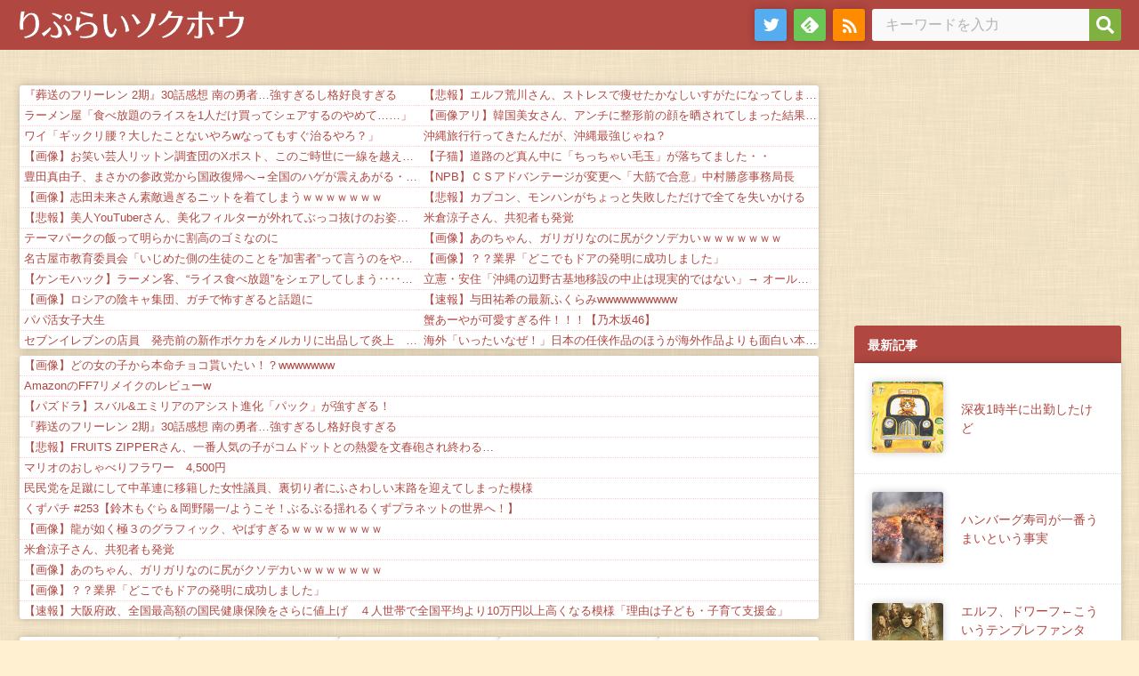

--- FILE ---
content_type: text/html; charset=UTF-8
request_url: https://repsoku.net/articles/286678.html
body_size: 23166
content:
<!DOCTYPE html>
<html lang="ja">
<meta charset="UTF-8">
<head prefix="og: og: http://ogp.me/ns# fb: http://ogp.me/ns/fb# article: http://ogp.me/ns/article#">
<meta name="robots" content="noimageindex" />
<meta name="viewport" content="width=device-width,initial-scale=1">
<meta name="format-detection" content="address=no,email=no">

<!--ファビコンやブックマークアイコンの指定-->
<meta itemprop="name" content="りぷらい速報" />
<meta itemprop="image" content="https://repsoku.net/wp-content/themes/repsoku_theme/img/smartphone_icon.png" />


<link rel="SHORTCUT ICON" href="https://repsoku.net/wp-content/themes/repsoku_theme/img/fav.ico" />
<link rel="apple-touch-icon" href="https://repsoku.net/wp-content/themes/repsoku_theme/img/apple-touch-icon.png" />


<script type="text/javascript">
var param_img_feed = [];
</script>

<title>ワイの同期、上司から「キセキの世代」と呼ばれていた - りぷらい速報</title>

		<!-- All in One SEO 4.5.5 - aioseo.com -->
		<meta name="description" content="同期A：寮で窃盗して退職 同期B：先輩女と不倫 同期C：入社式に親同伴 同期D＆E：結婚して離婚して裁判中 同" />
		<meta name="robots" content="max-image-preview:large" />
		<link rel="canonical" href="https://repsoku.net/articles/286678.html" />
		<meta name="generator" content="All in One SEO (AIOSEO) 4.5.5" />

		<!-- Google tag (gtag.js) -->
<script async src="https://www.googletagmanager.com/gtag/js?id=G-LP8VW2H72X"></script>
<script>
  window.dataLayer = window.dataLayer || [];
  function gtag(){dataLayer.push(arguments);}
  gtag('js', new Date());

  gtag('config', 'G-LP8VW2H72X');
</script>
		<meta property="og:locale" content="ja_JP" />
		<meta property="og:site_name" content="りぷらい速報 -" />
		<meta property="og:type" content="article" />
		<meta property="og:title" content="ワイの同期、上司から「キセキの世代」と呼ばれていた - りぷらい速報" />
		<meta property="og:description" content="同期A：寮で窃盗して退職 同期B：先輩女と不倫 同期C：入社式に親同伴 同期D＆E：結婚して離婚して裁判中 同" />
		<meta property="og:url" content="https://repsoku.net/articles/286678.html" />
		<meta property="article:published_time" content="2024-06-06T23:08:00+00:00" />
		<meta property="article:modified_time" content="2024-06-06T23:08:00+00:00" />
		<meta name="twitter:card" content="summary" />
		<meta name="twitter:title" content="ワイの同期、上司から「キセキの世代」と呼ばれていた - りぷらい速報" />
		<meta name="twitter:description" content="同期A：寮で窃盗して退職 同期B：先輩女と不倫 同期C：入社式に親同伴 同期D＆E：結婚して離婚して裁判中 同" />
		<meta name="twitter:image" content="https://repsoku.net/wp-content/uploads/2023/04/51uCiWe0JWL._CR076345345_AA240.jpg" />
		<script type="application/ld+json" class="aioseo-schema">
			{"@context":"https:\/\/schema.org","@graph":[{"@type":"BlogPosting","@id":"https:\/\/repsoku.net\/articles\/286678.html#blogposting","name":"\u30ef\u30a4\u306e\u540c\u671f\u3001\u4e0a\u53f8\u304b\u3089\u300c\u30ad\u30bb\u30ad\u306e\u4e16\u4ee3\u300d\u3068\u547c\u3070\u308c\u3066\u3044\u305f - \u308a\u3077\u3089\u3044\u901f\u5831","headline":"\u30ef\u30a4\u306e\u540c\u671f\u3001\u4e0a\u53f8\u304b\u3089\u300c\u30ad\u30bb\u30ad\u306e\u4e16\u4ee3\u300d\u3068\u547c\u3070\u308c\u3066\u3044\u305f","author":{"@id":"https:\/\/repsoku.net\/articles\/author\/repsoku#author"},"publisher":{"@id":"https:\/\/repsoku.net\/#person"},"image":{"@type":"ImageObject","url":"https:\/\/repsoku.net\/wp-content\/uploads\/2023\/04\/51uCiWe0JWL._CR076345345_AA240.jpg","width":240,"height":240},"datePublished":"2024-06-07T08:08:00+09:00","dateModified":"2024-06-07T08:08:00+09:00","inLanguage":"ja","commentCount":3,"mainEntityOfPage":{"@id":"https:\/\/repsoku.net\/articles\/286678.html#webpage"},"isPartOf":{"@id":"https:\/\/repsoku.net\/articles\/286678.html#webpage"},"articleSection":"\u96d1\u8ac7, \u4e0a\u53f8, \u4f1a\u793e, \u540c\u671f, \u8077\u5834"},{"@type":"BreadcrumbList","@id":"https:\/\/repsoku.net\/articles\/286678.html#breadcrumblist","itemListElement":[{"@type":"ListItem","@id":"https:\/\/repsoku.net\/#listItem","position":1,"name":"\u5bb6"}]},{"@type":"Person","@id":"https:\/\/repsoku.net\/#person"},{"@type":"Person","@id":"https:\/\/repsoku.net\/articles\/author\/repsoku#author","url":"https:\/\/repsoku.net\/articles\/author\/repsoku","name":"repsoku"},{"@type":"WebPage","@id":"https:\/\/repsoku.net\/articles\/286678.html#webpage","url":"https:\/\/repsoku.net\/articles\/286678.html","name":"\u30ef\u30a4\u306e\u540c\u671f\u3001\u4e0a\u53f8\u304b\u3089\u300c\u30ad\u30bb\u30ad\u306e\u4e16\u4ee3\u300d\u3068\u547c\u3070\u308c\u3066\u3044\u305f - \u308a\u3077\u3089\u3044\u901f\u5831","description":"\u540c\u671fA\uff1a\u5bee\u3067\u7a83\u76d7\u3057\u3066\u9000\u8077 \u540c\u671fB\uff1a\u5148\u8f29\u5973\u3068\u4e0d\u502b \u540c\u671fC\uff1a\u5165\u793e\u5f0f\u306b\u89aa\u540c\u4f34 \u540c\u671fD\uff06E\uff1a\u7d50\u5a5a\u3057\u3066\u96e2\u5a5a\u3057\u3066\u88c1\u5224\u4e2d \u540c","inLanguage":"ja","isPartOf":{"@id":"https:\/\/repsoku.net\/#website"},"breadcrumb":{"@id":"https:\/\/repsoku.net\/articles\/286678.html#breadcrumblist"},"author":{"@id":"https:\/\/repsoku.net\/articles\/author\/repsoku#author"},"creator":{"@id":"https:\/\/repsoku.net\/articles\/author\/repsoku#author"},"image":{"@type":"ImageObject","url":"https:\/\/repsoku.net\/wp-content\/uploads\/2023\/04\/51uCiWe0JWL._CR076345345_AA240.jpg","@id":"https:\/\/repsoku.net\/articles\/286678.html\/#mainImage","width":240,"height":240},"primaryImageOfPage":{"@id":"https:\/\/repsoku.net\/articles\/286678.html#mainImage"},"datePublished":"2024-06-07T08:08:00+09:00","dateModified":"2024-06-07T08:08:00+09:00"},{"@type":"WebSite","@id":"https:\/\/repsoku.net\/#website","url":"https:\/\/repsoku.net\/","name":"\u308a\u3077\u3089\u3044\u901f\u5831","inLanguage":"ja","publisher":{"@id":"https:\/\/repsoku.net\/#person"}}]}
		</script>
		<!-- All in One SEO -->

<link rel="alternate" type="application/rss+xml" title="りぷらい速報 &raquo; フィード" href="https://repsoku.net/feed" />
<link rel="alternate" type="application/rss+xml" title="りぷらい速報 &raquo; コメントフィード" href="https://repsoku.net/comments/feed" />
<link rel="alternate" type="application/rss+xml" title="りぷらい速報 &raquo; ワイの同期、上司から「キセキの世代」と呼ばれていた のコメントのフィード" href="https://repsoku.net/articles/286678.html/feed" />
<link rel="alternate" title="oEmbed (JSON)" type="application/json+oembed" href="https://repsoku.net/wp-json/oembed/1.0/embed?url=https%3A%2F%2Frepsoku.net%2Farticles%2F286678.html" />
<link rel="alternate" title="oEmbed (XML)" type="text/xml+oembed" href="https://repsoku.net/wp-json/oembed/1.0/embed?url=https%3A%2F%2Frepsoku.net%2Farticles%2F286678.html&#038;format=xml" />
<style id='wp-img-auto-sizes-contain-inline-css'>
img:is([sizes=auto i],[sizes^="auto," i]){contain-intrinsic-size:3000px 1500px}
/*# sourceURL=wp-img-auto-sizes-contain-inline-css */
</style>
<style id='wp-block-library-inline-css'>
:root{--wp-block-synced-color:#7a00df;--wp-block-synced-color--rgb:122,0,223;--wp-bound-block-color:var(--wp-block-synced-color);--wp-editor-canvas-background:#ddd;--wp-admin-theme-color:#007cba;--wp-admin-theme-color--rgb:0,124,186;--wp-admin-theme-color-darker-10:#006ba1;--wp-admin-theme-color-darker-10--rgb:0,107,160.5;--wp-admin-theme-color-darker-20:#005a87;--wp-admin-theme-color-darker-20--rgb:0,90,135;--wp-admin-border-width-focus:2px}@media (min-resolution:192dpi){:root{--wp-admin-border-width-focus:1.5px}}.wp-element-button{cursor:pointer}:root .has-very-light-gray-background-color{background-color:#eee}:root .has-very-dark-gray-background-color{background-color:#313131}:root .has-very-light-gray-color{color:#eee}:root .has-very-dark-gray-color{color:#313131}:root .has-vivid-green-cyan-to-vivid-cyan-blue-gradient-background{background:linear-gradient(135deg,#00d084,#0693e3)}:root .has-purple-crush-gradient-background{background:linear-gradient(135deg,#34e2e4,#4721fb 50%,#ab1dfe)}:root .has-hazy-dawn-gradient-background{background:linear-gradient(135deg,#faaca8,#dad0ec)}:root .has-subdued-olive-gradient-background{background:linear-gradient(135deg,#fafae1,#67a671)}:root .has-atomic-cream-gradient-background{background:linear-gradient(135deg,#fdd79a,#004a59)}:root .has-nightshade-gradient-background{background:linear-gradient(135deg,#330968,#31cdcf)}:root .has-midnight-gradient-background{background:linear-gradient(135deg,#020381,#2874fc)}:root{--wp--preset--font-size--normal:16px;--wp--preset--font-size--huge:42px}.has-regular-font-size{font-size:1em}.has-larger-font-size{font-size:2.625em}.has-normal-font-size{font-size:var(--wp--preset--font-size--normal)}.has-huge-font-size{font-size:var(--wp--preset--font-size--huge)}.has-text-align-center{text-align:center}.has-text-align-left{text-align:left}.has-text-align-right{text-align:right}.has-fit-text{white-space:nowrap!important}#end-resizable-editor-section{display:none}.aligncenter{clear:both}.items-justified-left{justify-content:flex-start}.items-justified-center{justify-content:center}.items-justified-right{justify-content:flex-end}.items-justified-space-between{justify-content:space-between}.screen-reader-text{border:0;clip-path:inset(50%);height:1px;margin:-1px;overflow:hidden;padding:0;position:absolute;width:1px;word-wrap:normal!important}.screen-reader-text:focus{background-color:#ddd;clip-path:none;color:#444;display:block;font-size:1em;height:auto;left:5px;line-height:normal;padding:15px 23px 14px;text-decoration:none;top:5px;width:auto;z-index:100000}html :where(.has-border-color){border-style:solid}html :where([style*=border-top-color]){border-top-style:solid}html :where([style*=border-right-color]){border-right-style:solid}html :where([style*=border-bottom-color]){border-bottom-style:solid}html :where([style*=border-left-color]){border-left-style:solid}html :where([style*=border-width]){border-style:solid}html :where([style*=border-top-width]){border-top-style:solid}html :where([style*=border-right-width]){border-right-style:solid}html :where([style*=border-bottom-width]){border-bottom-style:solid}html :where([style*=border-left-width]){border-left-style:solid}html :where(img[class*=wp-image-]){height:auto;max-width:100%}:where(figure){margin:0 0 1em}html :where(.is-position-sticky){--wp-admin--admin-bar--position-offset:var(--wp-admin--admin-bar--height,0px)}@media screen and (max-width:600px){html :where(.is-position-sticky){--wp-admin--admin-bar--position-offset:0px}}

/*# sourceURL=wp-block-library-inline-css */
</style><style id='wp-block-archives-inline-css'>
.wp-block-archives{box-sizing:border-box}.wp-block-archives-dropdown label{display:block}
/*# sourceURL=https://repsoku.net/wp-includes/blocks/archives/style.min.css */
</style>
<style id='wp-block-categories-inline-css'>
.wp-block-categories{box-sizing:border-box}.wp-block-categories.alignleft{margin-right:2em}.wp-block-categories.alignright{margin-left:2em}.wp-block-categories.wp-block-categories-dropdown.aligncenter{text-align:center}.wp-block-categories .wp-block-categories__label{display:block;width:100%}
/*# sourceURL=https://repsoku.net/wp-includes/blocks/categories/style.min.css */
</style>
<style id='wp-block-latest-posts-inline-css'>
.wp-block-latest-posts{box-sizing:border-box}.wp-block-latest-posts.alignleft{margin-right:2em}.wp-block-latest-posts.alignright{margin-left:2em}.wp-block-latest-posts.wp-block-latest-posts__list{list-style:none}.wp-block-latest-posts.wp-block-latest-posts__list li{clear:both;overflow-wrap:break-word}.wp-block-latest-posts.is-grid{display:flex;flex-wrap:wrap}.wp-block-latest-posts.is-grid li{margin:0 1.25em 1.25em 0;width:100%}@media (min-width:600px){.wp-block-latest-posts.columns-2 li{width:calc(50% - .625em)}.wp-block-latest-posts.columns-2 li:nth-child(2n){margin-right:0}.wp-block-latest-posts.columns-3 li{width:calc(33.33333% - .83333em)}.wp-block-latest-posts.columns-3 li:nth-child(3n){margin-right:0}.wp-block-latest-posts.columns-4 li{width:calc(25% - .9375em)}.wp-block-latest-posts.columns-4 li:nth-child(4n){margin-right:0}.wp-block-latest-posts.columns-5 li{width:calc(20% - 1em)}.wp-block-latest-posts.columns-5 li:nth-child(5n){margin-right:0}.wp-block-latest-posts.columns-6 li{width:calc(16.66667% - 1.04167em)}.wp-block-latest-posts.columns-6 li:nth-child(6n){margin-right:0}}:root :where(.wp-block-latest-posts.is-grid){padding:0}:root :where(.wp-block-latest-posts.wp-block-latest-posts__list){padding-left:0}.wp-block-latest-posts__post-author,.wp-block-latest-posts__post-date{display:block;font-size:.8125em}.wp-block-latest-posts__post-excerpt,.wp-block-latest-posts__post-full-content{margin-bottom:1em;margin-top:.5em}.wp-block-latest-posts__featured-image a{display:inline-block}.wp-block-latest-posts__featured-image img{height:auto;max-width:100%;width:auto}.wp-block-latest-posts__featured-image.alignleft{float:left;margin-right:1em}.wp-block-latest-posts__featured-image.alignright{float:right;margin-left:1em}.wp-block-latest-posts__featured-image.aligncenter{margin-bottom:1em;text-align:center}
/*# sourceURL=https://repsoku.net/wp-includes/blocks/latest-posts/style.min.css */
</style>
<style id='wp-block-group-inline-css'>
.wp-block-group{box-sizing:border-box}:where(.wp-block-group.wp-block-group-is-layout-constrained){position:relative}
/*# sourceURL=https://repsoku.net/wp-includes/blocks/group/style.min.css */
</style>
<style id='global-styles-inline-css'>
:root{--wp--preset--aspect-ratio--square: 1;--wp--preset--aspect-ratio--4-3: 4/3;--wp--preset--aspect-ratio--3-4: 3/4;--wp--preset--aspect-ratio--3-2: 3/2;--wp--preset--aspect-ratio--2-3: 2/3;--wp--preset--aspect-ratio--16-9: 16/9;--wp--preset--aspect-ratio--9-16: 9/16;--wp--preset--color--black: #000000;--wp--preset--color--cyan-bluish-gray: #abb8c3;--wp--preset--color--white: #ffffff;--wp--preset--color--pale-pink: #f78da7;--wp--preset--color--vivid-red: #cf2e2e;--wp--preset--color--luminous-vivid-orange: #ff6900;--wp--preset--color--luminous-vivid-amber: #fcb900;--wp--preset--color--light-green-cyan: #7bdcb5;--wp--preset--color--vivid-green-cyan: #00d084;--wp--preset--color--pale-cyan-blue: #8ed1fc;--wp--preset--color--vivid-cyan-blue: #0693e3;--wp--preset--color--vivid-purple: #9b51e0;--wp--preset--gradient--vivid-cyan-blue-to-vivid-purple: linear-gradient(135deg,rgb(6,147,227) 0%,rgb(155,81,224) 100%);--wp--preset--gradient--light-green-cyan-to-vivid-green-cyan: linear-gradient(135deg,rgb(122,220,180) 0%,rgb(0,208,130) 100%);--wp--preset--gradient--luminous-vivid-amber-to-luminous-vivid-orange: linear-gradient(135deg,rgb(252,185,0) 0%,rgb(255,105,0) 100%);--wp--preset--gradient--luminous-vivid-orange-to-vivid-red: linear-gradient(135deg,rgb(255,105,0) 0%,rgb(207,46,46) 100%);--wp--preset--gradient--very-light-gray-to-cyan-bluish-gray: linear-gradient(135deg,rgb(238,238,238) 0%,rgb(169,184,195) 100%);--wp--preset--gradient--cool-to-warm-spectrum: linear-gradient(135deg,rgb(74,234,220) 0%,rgb(151,120,209) 20%,rgb(207,42,186) 40%,rgb(238,44,130) 60%,rgb(251,105,98) 80%,rgb(254,248,76) 100%);--wp--preset--gradient--blush-light-purple: linear-gradient(135deg,rgb(255,206,236) 0%,rgb(152,150,240) 100%);--wp--preset--gradient--blush-bordeaux: linear-gradient(135deg,rgb(254,205,165) 0%,rgb(254,45,45) 50%,rgb(107,0,62) 100%);--wp--preset--gradient--luminous-dusk: linear-gradient(135deg,rgb(255,203,112) 0%,rgb(199,81,192) 50%,rgb(65,88,208) 100%);--wp--preset--gradient--pale-ocean: linear-gradient(135deg,rgb(255,245,203) 0%,rgb(182,227,212) 50%,rgb(51,167,181) 100%);--wp--preset--gradient--electric-grass: linear-gradient(135deg,rgb(202,248,128) 0%,rgb(113,206,126) 100%);--wp--preset--gradient--midnight: linear-gradient(135deg,rgb(2,3,129) 0%,rgb(40,116,252) 100%);--wp--preset--font-size--small: 13px;--wp--preset--font-size--medium: 20px;--wp--preset--font-size--large: 36px;--wp--preset--font-size--x-large: 42px;--wp--preset--spacing--20: 0.44rem;--wp--preset--spacing--30: 0.67rem;--wp--preset--spacing--40: 1rem;--wp--preset--spacing--50: 1.5rem;--wp--preset--spacing--60: 2.25rem;--wp--preset--spacing--70: 3.38rem;--wp--preset--spacing--80: 5.06rem;--wp--preset--shadow--natural: 6px 6px 9px rgba(0, 0, 0, 0.2);--wp--preset--shadow--deep: 12px 12px 50px rgba(0, 0, 0, 0.4);--wp--preset--shadow--sharp: 6px 6px 0px rgba(0, 0, 0, 0.2);--wp--preset--shadow--outlined: 6px 6px 0px -3px rgb(255, 255, 255), 6px 6px rgb(0, 0, 0);--wp--preset--shadow--crisp: 6px 6px 0px rgb(0, 0, 0);}:where(.is-layout-flex){gap: 0.5em;}:where(.is-layout-grid){gap: 0.5em;}body .is-layout-flex{display: flex;}.is-layout-flex{flex-wrap: wrap;align-items: center;}.is-layout-flex > :is(*, div){margin: 0;}body .is-layout-grid{display: grid;}.is-layout-grid > :is(*, div){margin: 0;}:where(.wp-block-columns.is-layout-flex){gap: 2em;}:where(.wp-block-columns.is-layout-grid){gap: 2em;}:where(.wp-block-post-template.is-layout-flex){gap: 1.25em;}:where(.wp-block-post-template.is-layout-grid){gap: 1.25em;}.has-black-color{color: var(--wp--preset--color--black) !important;}.has-cyan-bluish-gray-color{color: var(--wp--preset--color--cyan-bluish-gray) !important;}.has-white-color{color: var(--wp--preset--color--white) !important;}.has-pale-pink-color{color: var(--wp--preset--color--pale-pink) !important;}.has-vivid-red-color{color: var(--wp--preset--color--vivid-red) !important;}.has-luminous-vivid-orange-color{color: var(--wp--preset--color--luminous-vivid-orange) !important;}.has-luminous-vivid-amber-color{color: var(--wp--preset--color--luminous-vivid-amber) !important;}.has-light-green-cyan-color{color: var(--wp--preset--color--light-green-cyan) !important;}.has-vivid-green-cyan-color{color: var(--wp--preset--color--vivid-green-cyan) !important;}.has-pale-cyan-blue-color{color: var(--wp--preset--color--pale-cyan-blue) !important;}.has-vivid-cyan-blue-color{color: var(--wp--preset--color--vivid-cyan-blue) !important;}.has-vivid-purple-color{color: var(--wp--preset--color--vivid-purple) !important;}.has-black-background-color{background-color: var(--wp--preset--color--black) !important;}.has-cyan-bluish-gray-background-color{background-color: var(--wp--preset--color--cyan-bluish-gray) !important;}.has-white-background-color{background-color: var(--wp--preset--color--white) !important;}.has-pale-pink-background-color{background-color: var(--wp--preset--color--pale-pink) !important;}.has-vivid-red-background-color{background-color: var(--wp--preset--color--vivid-red) !important;}.has-luminous-vivid-orange-background-color{background-color: var(--wp--preset--color--luminous-vivid-orange) !important;}.has-luminous-vivid-amber-background-color{background-color: var(--wp--preset--color--luminous-vivid-amber) !important;}.has-light-green-cyan-background-color{background-color: var(--wp--preset--color--light-green-cyan) !important;}.has-vivid-green-cyan-background-color{background-color: var(--wp--preset--color--vivid-green-cyan) !important;}.has-pale-cyan-blue-background-color{background-color: var(--wp--preset--color--pale-cyan-blue) !important;}.has-vivid-cyan-blue-background-color{background-color: var(--wp--preset--color--vivid-cyan-blue) !important;}.has-vivid-purple-background-color{background-color: var(--wp--preset--color--vivid-purple) !important;}.has-black-border-color{border-color: var(--wp--preset--color--black) !important;}.has-cyan-bluish-gray-border-color{border-color: var(--wp--preset--color--cyan-bluish-gray) !important;}.has-white-border-color{border-color: var(--wp--preset--color--white) !important;}.has-pale-pink-border-color{border-color: var(--wp--preset--color--pale-pink) !important;}.has-vivid-red-border-color{border-color: var(--wp--preset--color--vivid-red) !important;}.has-luminous-vivid-orange-border-color{border-color: var(--wp--preset--color--luminous-vivid-orange) !important;}.has-luminous-vivid-amber-border-color{border-color: var(--wp--preset--color--luminous-vivid-amber) !important;}.has-light-green-cyan-border-color{border-color: var(--wp--preset--color--light-green-cyan) !important;}.has-vivid-green-cyan-border-color{border-color: var(--wp--preset--color--vivid-green-cyan) !important;}.has-pale-cyan-blue-border-color{border-color: var(--wp--preset--color--pale-cyan-blue) !important;}.has-vivid-cyan-blue-border-color{border-color: var(--wp--preset--color--vivid-cyan-blue) !important;}.has-vivid-purple-border-color{border-color: var(--wp--preset--color--vivid-purple) !important;}.has-vivid-cyan-blue-to-vivid-purple-gradient-background{background: var(--wp--preset--gradient--vivid-cyan-blue-to-vivid-purple) !important;}.has-light-green-cyan-to-vivid-green-cyan-gradient-background{background: var(--wp--preset--gradient--light-green-cyan-to-vivid-green-cyan) !important;}.has-luminous-vivid-amber-to-luminous-vivid-orange-gradient-background{background: var(--wp--preset--gradient--luminous-vivid-amber-to-luminous-vivid-orange) !important;}.has-luminous-vivid-orange-to-vivid-red-gradient-background{background: var(--wp--preset--gradient--luminous-vivid-orange-to-vivid-red) !important;}.has-very-light-gray-to-cyan-bluish-gray-gradient-background{background: var(--wp--preset--gradient--very-light-gray-to-cyan-bluish-gray) !important;}.has-cool-to-warm-spectrum-gradient-background{background: var(--wp--preset--gradient--cool-to-warm-spectrum) !important;}.has-blush-light-purple-gradient-background{background: var(--wp--preset--gradient--blush-light-purple) !important;}.has-blush-bordeaux-gradient-background{background: var(--wp--preset--gradient--blush-bordeaux) !important;}.has-luminous-dusk-gradient-background{background: var(--wp--preset--gradient--luminous-dusk) !important;}.has-pale-ocean-gradient-background{background: var(--wp--preset--gradient--pale-ocean) !important;}.has-electric-grass-gradient-background{background: var(--wp--preset--gradient--electric-grass) !important;}.has-midnight-gradient-background{background: var(--wp--preset--gradient--midnight) !important;}.has-small-font-size{font-size: var(--wp--preset--font-size--small) !important;}.has-medium-font-size{font-size: var(--wp--preset--font-size--medium) !important;}.has-large-font-size{font-size: var(--wp--preset--font-size--large) !important;}.has-x-large-font-size{font-size: var(--wp--preset--font-size--x-large) !important;}
/*# sourceURL=global-styles-inline-css */
</style>

<style id='classic-theme-styles-inline-css'>
/*! This file is auto-generated */
.wp-block-button__link{color:#fff;background-color:#32373c;border-radius:9999px;box-shadow:none;text-decoration:none;padding:calc(.667em + 2px) calc(1.333em + 2px);font-size:1.125em}.wp-block-file__button{background:#32373c;color:#fff;text-decoration:none}
/*# sourceURL=/wp-includes/css/classic-themes.min.css */
</style>
<link rel='stylesheet' id='normalize-css' href='https://repsoku.net/wp-content/themes/repsoku_theme/css/normalize.css?ver=6.9' media='all' />
<link rel='stylesheet' id='fontawesome-css' href='https://repsoku.net/wp-content/themes/repsoku_theme/css/fontawesome/css/all.css?ver=6.9' media='all' />
<link rel='stylesheet' id='style-css' href='https://repsoku.net/wp-content/themes/repsoku_theme/style.css?ver=230425121006' media='' />
<script src="https://repsoku.net/wp-content/themes/repsoku_theme/feeds/upper.php?ver=1.0.0" id="upper-js"></script>
<link rel="https://api.w.org/" href="https://repsoku.net/wp-json/" /><link rel="alternate" title="JSON" type="application/json" href="https://repsoku.net/wp-json/wp/v2/posts/286678" /><link rel='shortlink' href='https://repsoku.net/?p=286678' />

<meta property="og:title" content="ワイの同期、上司から「キセキの世代」と呼ばれていた">
<meta property="og:description" content="1 名無しさん＠おーぷん 24/06/07(金) 00:09:11 ID: 1NRZ ワイ：3浪4留 同期A：寮で窃盗して退職 同期B：先輩女と不倫 同期C：入社式に親同伴 同期D＆E：結婚して離婚し">
<meta property="og:type" content="article">
<meta property="og:url" content="https://repsoku.net/articles/286678.html">
<meta property="og:image" content="https://repsoku.net/wp-content/uploads/2023/04/51uCiWe0JWL._CR076345345_AA240.jpg">
<meta property="og:site_name" content="りぷらい速報">
<meta name="twitter:card" content="summary">
<meta name="twitter:site" content="reply_2ch">
<meta property="og:locale" content="ja_JP">
<meta name="thumbnail" content="https://repsoku.net/wp-content/uploads/2023/04/51uCiWe0JWL._CR076345345_AA240.jpg">
</head>
<body>
	<div id="page-top" class="site">
		<div id="header-area">
			<header class="site-header">
				<div class="site-header-wrap">
					<div class="site-header-branding">
												<p class="site-logo">
							<a href="https://repsoku.net"><img src="https://repsoku.net/wp-content/themes/repsoku_theme/img/title.svg" class="site-title" width="257" height="36" alt="りぷらい速報"></a>
						</p>
											</div>
					<div class="site-header-navigation">
						<nav class="site-nav">
							<ul class="site-nav-list">
								<li class="site-nav-items"><a href="https://twitter.com/reply_2ch" class="site-nav-links tw" target="_blank"><span>twitter</span></a></li>
								<li class="site-nav-items"><a href="https://feedly.com/i/subscription/feed/https://repsoku.net/index.rdf" class="site-nav-links feedly" target="_blank"><span>feedly</span></a></li>
								<li class="site-nav-items"><a href="https://repsoku.net/index.rdf" class="site-nav-links rss"><span>rss</span></a></li>
							</ul>
						</nav>
					</div>
					<div class="site-header-searchform">
						<form role="search" method="get" class="search-form" action="https://repsoku.net/">
	<label>
		<span class="screen-reader-text">検索:</span>
		<input type="search" class="search-field" placeholder="キーワードを入力" value="" name="s" title="検索:" />
	</label>
	<button type="submit" aria-label="検索"></button>
</form>					</div>
				</div>


			</header> <!-- /.site-header -->


		</div> <!-- /#header-area -->
		<div id="main"> <!-- #main -->



			<div id="contents"><!-- #contents -->
				<div class="contents-inner"><!-- .contents-inner -->



<div class="headline-area">
<!-- へっどらいん -->
<div class="headline headline_first">

	<div class="headline-group headline-column">
		<script type="text/javascript">
			<!--
			var blogroll_channel_id = 67761;
	// -->
		</script>
		<script type="text/javascript" charset="utf-8" src="https://blogroll.livedoor.net/js/blogroll.js"></script>

		<script type="text/javascript">
			<!--
			var blogroll_channel_id = 67759;
	// -->
		</script>
		<script type="text/javascript" charset="utf-8" src="https://blogroll.livedoor.net/js/blogroll.js"></script>
	</div>

</div>
<!-- /へっどらいん -->

<!-- へっどらいん2 -->
<div class="headline-group">

	<div class="headline headline_second">
		<script type="text/javascript">
			<!--
			var blogroll_channel_id = 70211;
	// -->
		</script>
		<script type="text/javascript" charset="utf-8" src="https://blogroll.livedoor.net/js/blogroll.js"></script>
	</div>

</div>
<!-- /へっどらいん2 -->

<div class="img_feed img_scroll img_noscroll">
	<div class="img_feed_items">

<div class="img_item"><a href="//2ch-c.net/?t=vip&eid=10828783&r=img_rss" class="img_item_url" target="_blank"><div class="img_wrap"><img src="/img_feeds/c_all/11.jpg?202601240911" alt="【画像】高額案件でカンボジアに行った女性インフルエンサー、変わり果てた姿で見つかる…" class="img_item_img" width="100" height="100" decoding="async" loading="lazy"></div><div class="img_item_title">【画像】高額案件でカンボジアに行った女性インフルエンサー、変わり果てた姿で見つかる…</div></a></div>
<div class="img_item"><a href="//2ch-c.net/?t=vip&eid=10835502&r=img_rss" class="img_item_url" target="_blank"><div class="img_wrap"><img src="/img_feeds/c_all/12.jpg?202601240911" alt="【衝撃】昔の医者「盲腸？いらんわ切っとけ」  現代医学「ちょっと待て…」→" class="img_item_img" width="100" height="100" decoding="async" loading="lazy"></div><div class="img_item_title">【衝撃】昔の医者「盲腸？いらんわ切っとけ」  現代医学「ちょっと待て…」→</div></a></div>
<div class="img_item"><a href="//2ch-c.net/?t=anime&eid=10827804&r=img_rss" class="img_item_url" target="_blank"><div class="img_wrap"><img src="/img_feeds/c_all/13.jpg?202601240911" alt="【悲報】逃げ上手の若君、主人公処刑エンドwwwwwww" class="img_item_img" width="100" height="100" decoding="async" loading="lazy"></div><div class="img_item_title">【悲報】逃げ上手の若君、主人公処刑エンドwwwwwww</div></a></div>
<div class="img_item"><a href="//2ch-c.net/?t=vip&eid=10840371&r=img_rss" class="img_item_url" target="_blank"><div class="img_wrap"><img src="/img_feeds/c_all/14.jpg?202601240911" alt="【画像】カリカリ女のトップ層、テレビに出て魔法が解けてしまうwwwwww" class="img_item_img" width="100" height="100" decoding="async" loading="lazy"></div><div class="img_item_title">【画像】カリカリ女のトップ層、テレビに出て魔法が解けてしまうwwwwww</div></a></div>
<div class="img_item"><a href="//2ch-c.net/?t=vip&eid=10829182&r=img_rss" class="img_item_url" target="_blank"><div class="img_wrap"><img src="/img_feeds/c_all/15.jpg?202601240911" alt="【悲報】ゆゆうたの児ポ＆ゲームBGM違法ダウンロード炎上、思っていたより余波がデカい" class="img_item_img" width="100" height="100" decoding="async" loading="lazy"></div><div class="img_item_title">【悲報】ゆゆうたの児ポ＆ゲームBGM違法ダウンロード炎上、思っていたより余波がデカい</div></a></div>

	</div>
</div>

</div><!-- /.headline-area -->



				<div class="post">
	
					<article id="post-286678" class="entry">
						<header class="entry-header">
							<h1 class="entry-title">ワイの同期、上司から「キセキの世代」と呼ばれていた</h1>

							<ul class="entry-meta">
								<li class="entry-date"><time datetime="2024-06-07T08:08:00+09:00">2024/06/07 08:08:00</time></li>
								<li class="entry-categorys">
									<span class="cat-links"><span class="screen-reader-text">カテゴリー </span><i class="fa-solid fa-folder"></i><a href="https://repsoku.net/articles/category/%e9%9b%91%e8%ab%87" rel="category tag">雑談</a></span>
								</li>


								<li class="entry-comment_count">
									<span class="comments-link"><a href="#comments"><i class="fa-solid fa-comment"></i>3</a></span>
								</li>
							</ul>
						</header>


						<div class="entry-body">
							<div class="entry-substance">
<div class="thumb"><a href="https://amzn.to/46VPkYF" target="_blank" rel="nofollow noopener"><img decoding="async" src="https://m.media-amazon.com/images/I/51uCiWe0JWL._CR0,76,345,345_AA240.jpg" alt="部下をもつ人の職場の人間関係―――なぜかうまくいくリーダーの社内コミュニケーション術"/></a></div>

<div id="No_1">
	<p style="font-size:80%;margin:15px 0 5px;" class="info"> <span class="resNo">1</span> <span class="name">名無しさん＠おーぷん</span> <span class="date"> <time datetime="2024-06-07T00:09:11+09:00">24/06/07(金) 00:09:11</time> </span> <span class="id master"> ID: <em>1NRZ</em> </span> </p>
	<p class="master" style="color: slateblue; font-weight: bolder;"> ワイ：3浪4留 <br /> 同期A：寮で窃盗して退職 <br /> 同期B：先輩女と不倫 <br /> 同期C：入社式に親同伴 <br /> 同期D＆E：結婚して離婚して裁判中 <br /> 同期F：昼休みにキャッチボールして社用車凹ます <br /> <br /> 入社後はワイが一番まともに見えるとかおかしすぎる </p>
</div>
<div id="No_2">
	<p style="font-size:80%;margin:15px 0 5px;" class="info"> <span class="resNo">2</span> <span style="font-weight:bolder;color:rgb(0,136,0);" class="name">名無しさん＠おーぷん</span> <span class="date"> <time datetime="2024-06-07T00:10:36+09:00">24/06/07(金) 00:10:36</time> </span> <span class="id">ID:dTal</span> </p>
	<p>Fは誰とキャッチボールしてたんや</p>
	<div id="No_3">
		<p style="font-size:80%;margin:15px 0 5px;" class="info"> <span class="resNo">3</span> <span style="font-weight:bolder;color:rgb(0,136,0);" class="name">名無しさん＠おーぷん</span> <span class="date"> <time datetime="2024-06-07T00:10:48+09:00">24/06/07(金) 00:10:48</time> </span> <span class="id master"> ID: <em>1NRZ</em> </span> </p>
		<p class="master" style="color: slateblue; font-weight: bolder;"> <a href="#No_2" class="res" rel="nofollow">&gt;&gt;2</a> <br /> ワイやね </p>
	</div>
</div>
<div id="No_4">
	<p style="font-size:80%;margin:15px 0 5px;" class="info"> <span class="resNo">4</span> <span style="font-weight:bolder;color:rgb(0,136,0);" class="name">名無しさん＠おーぷん</span> <span class="date"> <time datetime="2024-06-07T00:11:11+09:00">24/06/07(金) 00:11:11</time> </span> <span class="id">ID:dTal</span> </p>
	<p class="em-2 em-pink" style="color: rgb(192, 34, 198); font-weight: bolder;">イッチも充分頭おかしいやん草</p>
</div>

							</div> <!-- /.entry-substance -->

<div class="abs_area">

<script async src="https://pagead2.googlesyndication.com/pagead/js/adsbygoogle.js?client=ca-pub-5105653414353051"
     crossorigin="anonymous"></script>
<!-- WP 記事途中 -->
<ins class="adsbygoogle"
     style="display:block"
     data-ad-client="ca-pub-5105653414353051"
     data-ad-slot="9260997443"
     data-ad-format="auto"
     data-full-width-responsive="true"></ins>
<script>
     (adsbygoogle = window.adsbygoogle || []).push({});
</script>

</div>


	<div class="img_feed img_flex">
		<div class="img_feed_items">

<div class="img_item"><a href="//nullpoantenna.com/feed/30000085536099" class="img_item_url" target="_blank"><div class="img_wrap"><img src="/img_feeds/nullpo_entertainment/01.jpg?202601240911" alt="【画像】めるる(23)、ランウェイに登場する" class="img_item_img" width="100" height="100" decoding="async" loading="lazy"></div><div class="img_item_title">【画像】めるる(23)、ランウェイに登場する</div></a></div>
<div class="img_item"><a href="//nullpoantenna.com/feed/30000085542594" class="img_item_url" target="_blank"><div class="img_wrap"><img src="/img_feeds/nullpo_entertainment/02.jpg?202601240911" alt="【速報】柴田柚菜、じんわり濡れた姿がセクシーすぎるwwwww" class="img_item_img" width="100" height="100" decoding="async" loading="lazy"></div><div class="img_item_title">【速報】柴田柚菜、じんわり濡れた姿がセクシーすぎるwwwww</div></a></div>
<div class="img_item"><a href="//nullpoantenna.com/feed/30000085544011" class="img_item_url" target="_blank"><div class="img_wrap"><img src="/img_feeds/nullpo_entertainment/03.jpg?202601240911" alt="【朗報】柴田柚菜、肉肉しい太ももがセクシーすぎる・・・！！！" class="img_item_img" width="100" height="100" decoding="async" loading="lazy"></div><div class="img_item_title">【朗報】柴田柚菜、肉肉しい太ももがセクシーすぎる・・・！！！</div></a></div>
<div class="img_item"><a href="//nullpoantenna.com/feed/30000085531599" class="img_item_url" target="_blank"><div class="img_wrap"><img src="/img_feeds/nullpo_entertainment/04.jpg?202601240911" alt="【画像】表情、仕草、ボディラインすべてがフェチ！！！東雲うみ、「ヤングアニマル」で攻撃力が高い水着グラビアを披露！！！" class="img_item_img" width="100" height="100" decoding="async" loading="lazy"></div><div class="img_item_title">【画像】表情、仕草、ボディラインすべてがフェチ！！！東雲うみ、「ヤングアニマル」で攻撃力が高い水着グラビアを披露！！！</div></a></div>
<div class="img_item"><a href="//nullpoantenna.com/feed/30000085535036" class="img_item_url" target="_blank"><div class="img_wrap"><img src="/img_feeds/nullpo_entertainment/05.jpg?202601240911" alt="【怒張速報】筒井あやめさん、どっぷり下半身wwwww" class="img_item_img" width="100" height="100" decoding="async" loading="lazy"></div><div class="img_item_title">【怒張速報】筒井あやめさん、どっぷり下半身wwwww</div></a></div>

		</div>
	</div>

	

<div class="feed">
	<ul class="feed_list">
												<li class="feed_items">
				<a href="https://moudamepo.com/pick.cgi?code=1908&#038;cate=11&#038;date=1769142028" class="feed_links" data-site="だめぽアンテナ (VIP)" target="_blank">店員「ではカードの裏に署名をお願いします」滑りやすいボールペン👋✒</a>
			</li>
														<li class="feed_items">
				<a href="https://moudamepo.com/pick.cgi?code=2176&#038;cate=12&#038;date=1769090442" class="feed_links" data-site="だめぽアンテナ (芸能)" target="_blank">佐藤梨那アナ　ミニスカワンピースの▼ゾーン！！</a>
			</li>
														<li class="feed_items">
				<a href="https://moudamepo.com/pick.cgi?code=2407&#038;cate=12&#038;date=1769135421" class="feed_links" data-site="だめぽアンテナ (芸能)" target="_blank">【日向坂46】松田好花、これは種花残留濃厚か</a>
			</li>
														<li class="feed_items">
				<a href="https://moudamepo.com/pick.cgi?code=2211&#038;cate=11&#038;date=1769213138" class="feed_links" data-site="だめぽアンテナ (VIP)" target="_blank">【警告】『ポルノ依存症』の本当の怖さがこれらしい→！</a>
			</li>
														<li class="feed_items">
				<a href="https://moudamepo.com/pick.cgi?code=2407&#038;cate=12&#038;date=1769135421" class="feed_links" data-site="だめぽアンテナ (芸能)" target="_blank">【日向坂46】松田好花、これは種花残留濃厚か</a>
			</li>
														<li class="feed_items">
				<a href="https://moudamepo.com/pick.cgi?code=2220&#038;cate=10&#038;date=1769222331" class="feed_links" data-site="だめぽアンテナ (NEWS)" target="_blank">高市早苗「衆議院解散！」暇空茜「反日勢力と大戦争！」高校生「総理応援するなら他党投票は正しいんですか(動画」高市早苗「なんでやねん！(優しく質問...</a>
			</li>
														<li class="feed_items">
				<a href="https://moudamepo.com/pick.cgi?code=2034&#038;cate=10&#038;date=1769202762" class="feed_links" data-site="だめぽアンテナ (NEWS)" target="_blank">【画像】星野リゾート、『重大発表』キタァアアアーーーーーー！！</a>
			</li>
														<li class="feed_items">
				<a href="https://moudamepo.com/pick.cgi?code=1286&#038;cate=10&#038;date=1769202474" class="feed_links" data-site="だめぽアンテナ (NEWS)" target="_blank">【速報】朝日新聞「中道連合はやっぱ駄目だ。応援するの辞めるわ」</a>
			</li>
														<li class="feed_items">
				<a href="https://moudamepo.com/pick.cgi?code=2264&#038;cate=10&#038;date=1769216640" class="feed_links" data-site="だめぽアンテナ (NEWS)" target="_blank">【銭ゲバ】「農林水産祭で募金活動、場所によっては10円玉や1円玉が多く財布を軽くする目的の方も多い中、今回は全て100円玉と500円玉で丁寧な気...</a>
			</li>
														<li class="feed_items">
				<a href="https://moudamepo.com/pick.cgi?code=1255&#038;cate=10&#038;date=1769205650" class="feed_links" data-site="だめぽアンテナ (NEWS)" target="_blank">中国のスーパー「当スーパーは利益が薄い。盗むなら大型スーパーで盗んでください。謝謝」正直すぎる貼り紙が中国で話題にｗｗｗｗ</a>
			</li>
														<li class="feed_items">
				<a href="https://moudamepo.com/pick.cgi?code=2764&#038;cate=11&#038;date=1769052333" class="feed_links" data-site="だめぽアンテナ (VIP)" target="_blank">女友達「Hしちゃったね・・」 俺「うん(これって付き合う流れなのかな)」w</a>
			</li>
														<li class="feed_items">
				<a href="https://moudamepo.com/pick.cgi?code=1378&#038;cate=11&#038;date=1769160601" class="feed_links" data-site="だめぽアンテナ (VIP)" target="_blank">野田佳彦氏「池田大作先生の著作を読ませていただいた」そうか</a>
			</li>
														<li class="feed_items">
				<a href="https://moudamepo.com/pick.cgi?code=2447&#038;cate=12&#038;date=1769058000" class="feed_links" data-site="だめぽアンテナ (芸能)" target="_blank">【画像】知人女性のニットパイが気になって話が入ってこない</a>
			</li>
										</ul>
</div>



	<div class="img_feed img_flex">
		<div class="img_feed_items">

<div class="img_item"><a href="//nullpoantenna.com/feed/30000085538696" class="img_item_url" target="_blank"><div class="img_wrap"><img src="/img_feeds/nullpo_story/01.jpg?202601240911" alt="【にじさんじ】織姫アンチのライバー、実は居そう" class="img_item_img" width="100" height="100" decoding="async" loading="lazy"></div><div class="img_item_title">【にじさんじ】織姫アンチのライバー、実は居そう</div></a></div>
<div class="img_item"><a href="//nullpoantenna.com/feed/30000085535788" class="img_item_url" target="_blank"><div class="img_wrap"><img src="/img_feeds/nullpo_story/02.jpg?202601240911" alt="【KZHCUP】FINAL MATCH：MATCH2！教授初勝利うおおおおおおおおおおおおおお" class="img_item_img" width="100" height="100" decoding="async" loading="lazy"></div><div class="img_item_title">【KZHCUP】FINAL MATCH：MATCH2！教授初勝利うおおおおおおおおおおおおおお</div></a></div>
<div class="img_item"><a href="//nullpoantenna.com/feed/30000085544016" class="img_item_url" target="_blank"><div class="img_wrap"><img src="/img_feeds/nullpo_story/03.jpg?202601240911" alt="【にじさんじ】本日13時から、おニュイがまのさばをプレイ！" class="img_item_img" width="100" height="100" decoding="async" loading="lazy"></div><div class="img_item_title">【にじさんじ】本日13時から、おニュイがまのさばをプレイ！</div></a></div>
<div class="img_item"><a href="//nullpoantenna.com/feed/30000085535205" class="img_item_url" target="_blank"><div class="img_wrap"><img src="/img_feeds/nullpo_story/04.jpg?202601240911" alt="ホロライブの箱企画って毎回おもしろいの？" class="img_item_img" width="100" height="100" decoding="async" loading="lazy"></div><div class="img_item_title">ホロライブの箱企画って毎回おもしろいの？</div></a></div>
<div class="img_item"><a href="//nullpoantenna.com/feed/30000085544347" class="img_item_url" target="_blank"><div class="img_wrap"><img src="/img_feeds/nullpo_story/05.jpg?202601240911" alt="【Vtuber】遊戯王 マスターデュエル パーク開・催・決・定" class="img_item_img" width="100" height="100" decoding="async" loading="lazy"></div><div class="img_item_title">【Vtuber】遊戯王 マスターデュエル パーク開・催・決・定</div></a></div>

		</div>
	</div>


							<div class="entry-substance">
<span id="more-286678"></span>

<div id="No_6">
	<p style="font-size:80%;margin:15px 0 5px;" class="info"> <span class="resNo">6</span> <span style="font-weight:bolder;color:rgb(0,136,0);" class="name">名無しさん＠おーぷん</span> <span class="date"> <time datetime="2024-06-07T00:11:46+09:00">24/06/07(金) 00:11:46</time> </span> <span class="id">ID:Mj1S</span> </p>
	<p>これはキセキやね</p>
</div>
<div id="No_8">
	<p style="font-size:80%;margin:15px 0 5px;" class="info"> <span class="resNo">8</span> <span style="font-weight:bolder;color:rgb(0,136,0);" class="name">名無しさん＠おーぷん</span> <span class="date"> <time datetime="2024-06-07T00:12:07+09:00">24/06/07(金) 00:12:07</time> </span> <span class="id">ID:sGyb</span> </p>
	<p class="em-2" style="color: blue; font-weight: bolder;">Cだけは誰にも迷惑かけてない</p>
</div>
<div id="No_11">
	<p style="font-size:80%;margin:15px 0 5px;" class="info"> <span class="resNo">11</span> <span style="font-weight:bolder;color:rgb(0,136,0);" class="name">名無しさん＠おーぷん</span> <span class="date"> <time datetime="2024-06-07T00:12:48+09:00">24/06/07(金) 00:12:48</time> </span> <span class="id">ID:n2ys</span> </p>
	<p>こいつらと同期のc可哀想</p>
</div>
<div id="No_12">
	<p style="font-size:80%;margin:15px 0 5px;" class="info"> <span class="resNo">12</span> <span style="font-weight:bolder;color:rgb(0,136,0);" class="name">名無しさん＠おーぷん</span> <span class="date"> <time datetime="2024-06-07T00:12:56+09:00">24/06/07(金) 00:12:56</time> </span> <span class="id">ID:e3pU</span> </p>
	<p class="em-2 em-pink" style="color: rgb(192, 34, 198); font-weight: bolder;">人事打首</p>
</div>
<div id="No_13">
	<p style="font-size:80%;margin:15px 0 5px;" class="info"> <span class="resNo">13</span> <span style="font-weight:bolder;color:rgb(0,136,0);" class="name">名無しさん＠おーぷん</span> <span class="date"> <time datetime="2024-06-07T00:14:59+09:00">24/06/07(金) 00:14:59</time> </span> <span class="id">ID:PRTs</span> </p>
	<p> Fが一番まともだろ <br /> まさか社用車をマトにしてたわけでもあるまいし </p>
</div>

<script async src="https://pagead2.googlesyndication.com/pagead/js/adsbygoogle.js?client=ca-pub-5105653414353051"
     crossorigin="anonymous"></script>
<ins class="adsbygoogle"
     style="display:block; text-align:center;"
     data-ad-layout="in-article"
     data-ad-format="fluid"
     data-ad-client="ca-pub-5105653414353051"
     data-ad-slot="5340211532"></ins>
<script>
     (adsbygoogle = window.adsbygoogle || []).push({});
</script>
<div id="No_14">
	<p style="font-size:80%;margin:15px 0 5px;" class="info"> <span class="resNo">14</span> <span style="font-weight:bolder;color:rgb(0,136,0);" class="name">名無しさん＠おーぷん</span> <span class="date"> <time datetime="2024-06-07T00:16:56+09:00">24/06/07(金) 00:16:56</time> </span> <span class="id">ID:c4uh</span> </p>
	<p>結婚離婚は普通にあるやろ</p>
	<div id="No_19">
		<p style="font-size:80%;margin:15px 0 5px;" class="info"> <span class="resNo">19</span> <span style="font-weight:bolder;color:rgb(0,136,0);" class="name">名無しさん＠おーぷん</span> <span class="date"> <time datetime="2024-06-07T00:25:59+09:00">24/06/07(金) 00:25:59</time> </span> <span class="id">ID:LTVc</span> </p>
		<p> <a href="#No_14" class="res" rel="nofollow">&gt;&gt;14</a> <br /> 弊社には結婚離婚結婚までおるわ </p>
	</div>
</div>
<div id="No_16">
	<p style="font-size:80%;margin:15px 0 5px;" class="info"> <span class="resNo">16</span> <span style="font-weight:bolder;color:rgb(0,136,0);" class="name">名無しさん＠おーぷん</span> <span class="date"> <time datetime="2024-06-07T00:18:34+09:00">24/06/07(金) 00:18:34</time> </span> <span class="id">ID:9tSj</span> </p>
	<p> DEの時点で奇跡じゃね？ <br /> そんなタイミング合うか？ </p>
	<div id="No_36">
		<p style="font-size:80%;margin:15px 0 5px;" class="info"> <span class="resNo">36</span> <span style="font-weight:bolder;color:rgb(0,136,0);" class="name">名無しさん＠おーぷん</span> <span class="date"> <time datetime="2024-06-07T00:46:21+09:00">24/06/07(金) 00:46:21</time> </span> <span class="id">ID:UrJE</span> </p>
		<p class="em-2" style="color: blue; font-weight: bolder;"> <a href="#No_16" class="res" rel="nofollow">&gt;&gt;16</a> <br /> 社内結婚やろ！ </p>
	</div>
</div>
<div id="No_17">
	<p style="font-size:80%;margin:15px 0 5px;" class="info"> <span class="resNo">17</span> <span style="font-weight:bolder;color:rgb(0,136,0);" class="name">名無しさん＠おーぷん</span> <span class="date"> <time datetime="2024-06-07T00:19:28+09:00">24/06/07(金) 00:19:28</time> </span> <span class="id">ID:dTLn</span> </p>
	<p class="em-2 em-pink" style="color: rgb(192, 34, 198); font-weight: bolder;">普通に仕事してるだけで優秀扱いされるボーナスステージやん</p>
</div>
<div id="No_21">
	<p style="font-size:80%;margin:15px 0 5px;" class="info"> <span class="resNo">21</span> <span style="font-weight:bolder;color:rgb(0,136,0);" class="name">名無しさん＠おーぷん</span> <span class="date"> <time datetime="2024-06-07T00:30:28+09:00">24/06/07(金) 00:30:28</time> </span> <span class="id">ID:ABLO</span> </p>
	<p class="em-2 em-brown" style="color: rgb(132, 74, 17); font-weight: bolder;"> ＞ワイが一番まとも <br /> <br /> 信頼できない語り手（しんらいできないかたりて、英語: Unreliable narrator）は、小説や映画などで物語を進める手法の一つ（叙述トリックの一種）で、語り手（ナレーター、語り部）の信頼性を著しく低いものにすることにより、読者や観客を惑わせたりミスリードしたりするものである[1]。 </p>
</div>
<div id="No_22">
	<p style="font-size:80%;margin:15px 0 5px;" class="info"> <span class="resNo">22</span> <span style="font-weight:bolder;color:rgb(0,136,0);" class="name">名無しさん＠おーぷん</span> <span class="date"> <time datetime="2024-06-07T00:31:57+09:00">24/06/07(金) 00:31:57</time> </span> <span class="id">ID:hcqe</span> </p>
	<p>ｃは悪い奴じゃなさそう</p>
</div>

<script async src="https://pagead2.googlesyndication.com/pagead/js/adsbygoogle.js?client=ca-pub-5105653414353051"
     crossorigin="anonymous"></script>
<ins class="adsbygoogle"
     style="display:block; text-align:center;"
     data-ad-layout="in-article"
     data-ad-format="fluid"
     data-ad-client="ca-pub-5105653414353051"
     data-ad-slot="5340211532"></ins>
<script>
     (adsbygoogle = window.adsbygoogle || []).push({});
</script>
<div id="No_23">
	<p style="font-size:80%;margin:15px 0 5px;" class="info"> <span class="resNo">23</span> <span style="font-weight:bolder;color:rgb(0,136,0);" class="name">名無しさん＠おーぷん</span> <span class="date"> <time datetime="2024-06-07T00:32:39+09:00">24/06/07(金) 00:32:39</time> </span> <span class="id">ID:ABLO</span> </p>
	<p class="em-2 em-pink" style="color: rgb(192, 34, 198); font-weight: bolder;">経験談スレと思わせた叙述トリックスレとはやりおるな</p>
</div>
<div id="No_27">
	<p style="font-size:80%;margin:15px 0 5px;" class="info"> <span class="resNo">27</span> <span style="font-weight:bolder;color:rgb(0,136,0);" class="name">名無しさん＠おーぷん</span> <span class="date"> <time datetime="2024-06-07T00:35:18+09:00">24/06/07(金) 00:35:18</time> </span> <span class="id">ID:L1lJ</span> </p>
	<p> 課長クラスの人が私物の配送先を職場にして <br /> 運ちゃんドン引きさせたら <br /> 係長クラスの人がブチギレて急に帰ったりしてる <br /> 弊職場とどっちがまともけ？ </p>
	<div id="No_30">
		<p style="font-size:80%;margin:15px 0 5px;" class="info"> <span class="resNo">30</span> <span style="font-weight:bolder;color:rgb(0,136,0);" class="name">名無しさん＠おーぷん</span> <span class="date"> <time datetime="2024-06-07T00:36:26+09:00">24/06/07(金) 00:36:26</time> </span> <span class="id">ID:BHQg</span> </p>
		<p> <a href="#No_27" class="res" rel="nofollow">&gt;&gt;27</a> <br /> ドン引きってなに運ばせたのよ会社に送らせるやつは割とおるけど </p>
		<div id="No_34">
			<p style="font-size:80%;margin:15px 0 5px;" class="info"> <span class="resNo">34</span> <span style="font-weight:bolder;color:rgb(0,136,0);" class="name">名無しさん＠おーぷん</span> <span class="date"> <time datetime="2024-06-07T00:39:11+09:00">24/06/07(金) 00:39:11</time> </span> <span class="id">ID:L1lJ</span> </p>
			<p> <a href="#No_30" class="res" rel="nofollow">&gt;&gt;30</a> <br /> なんか趣味の道具らしくて怪しいものではないらしいんだが、 <br /> 「すみません、この人今仕事中なんですよね？ <br /> 本当にお届け先こちらでいいんですよね？」 <br /> って戸惑ってたらしい </p>
			<div id="No_35">
				<p style="font-size:80%;margin:15px 0 5px;" class="info"> <span class="resNo">35</span> <span style="font-weight:bolder;color:rgb(0,136,0);" class="name">名無しさん＠おーぷん</span> <span class="date"> <time datetime="2024-06-07T00:40:05+09:00">24/06/07(金) 00:40:05</time> </span> <span class="id">ID:SuG5</span> </p>
				<p> <a href="#No_34" class="res" rel="nofollow">&gt;&gt;34</a> <br /> そんなことで戸惑うのか、、、 </p>
			</div>
		</div>
	</div>
</div>
<div id="No_31">
	<p style="font-size:80%;margin:15px 0 5px;" class="info"> <span class="resNo">31</span> <span style="font-weight:bolder;color:rgb(0,136,0);" class="name">名無しさん＠おーぷん</span> <span class="date"> <time datetime="2024-06-07T00:36:39+09:00">24/06/07(金) 00:36:39</time> </span> <span class="id">ID:HKT7</span> </p>
	<p>本当に社用車を凹ませたのはFなのか疑惑</p>
	<div id="No_32">
		<p style="font-size:80%;margin:15px 0 5px;" class="info"> <span class="resNo">32</span> <span style="font-weight:bolder;color:rgb(0,136,0);" class="name">名無しさん＠おーぷん</span> <span class="date"> <time datetime="2024-06-07T00:37:11+09:00">24/06/07(金) 00:37:11</time> </span> <span class="id">ID:SuG5</span> </p>
		<p> <a href="#No_31" class="res" rel="nofollow">&gt;&gt;31</a> <br /> そうなんよな　キャッチボールって絶対二人やないと無理やし </p>
	</div>
</div>
<div id="No_33">
	<p style="font-size:80%;margin:15px 0 5px;" class="info"> <span class="resNo">33</span> <span style="font-weight:bolder;color:rgb(0,136,0);" class="name">名無しさん＠おーぷん</span> <span class="date"> <time datetime="2024-06-07T00:38:57+09:00">24/06/07(金) 00:38:57</time> </span> <span class="id">ID:BHQg</span> </p>
	<p>3浪4留して入社した時にマッマついてきてキャッチボールで車凹ませたから車家持って帰ってバレて退職その前に結婚してたけど先輩と不倫して無職で裁判中のイッチ説</p>
</div>
<div id="No_38">
	<p style="font-size:80%;margin:15px 0 5px;" class="info"> <span class="resNo">38</span> <span style="font-weight:bolder;color:rgb(0,136,0);" class="name">名無しさん＠おーぷん</span> <span class="date"> <time datetime="2024-06-07T00:51:28+09:00">24/06/07(金) 00:51:28</time> </span> <span class="id">ID:vScF</span> </p>
	<p class="em-2 em-brown" style="color: rgb(132, 74, 17); font-weight: bolder;"> Cが一番あかんやろ <br /> いずれやらかすで </p>
</div>
<div id="No_39">
	<p style="font-size:80%;margin:15px 0 5px;" class="info"> <span class="resNo">39</span> <span style="font-weight:bolder;color:rgb(0,136,0);" class="name">名無しさん＠おーぷん</span> <span class="date"> <time datetime="2024-06-07T00:51:50+09:00">24/06/07(金) 00:51:50</time> </span> <span class="id">ID:Kshd</span> </p>
	<p class="em-2" style="color: blue; font-weight: bolder;"> イッチはほんまにこれだけか？ <br /> 隠してることあるやろ？ </p>
</div>
<div id="No_40">
	<p style="font-size:80%;margin:15px 0 5px;" class="info"> <span class="resNo">40</span> <span style="font-weight:bolder;color:rgb(0,136,0);" class="name">名無しさん＠おーぷん</span> <span class="date"> <time datetime="2024-06-07T05:02:08+09:00">24/06/07(金) 05:02:08</time> </span> <span class="id">ID:2ruv</span> </p>
	<p class="em-2 em-orange" style="color: rgb(255, 110, 1); font-weight: bolder;"> 幻のシックスマンがこの程度のわけが無い <br /> 前提におんｊ民があるんやぞ </p>
</div>
<div id="No_41">
	<p style="font-size:80%;margin:15px 0 5px;" class="info"> <span class="resNo">41</span> <span style="font-weight:bolder;color:rgb(0,136,0);" class="name">名無しさん＠おーぷん</span> <span class="date"> <time datetime="2024-06-07T05:02:48+09:00">24/06/07(金) 05:02:48</time> </span> <span class="id">ID:M4qO</span> </p>
	<p>アウトレイジかな</p>
</div>

<p class="citation" style="font-size:75%;color:#999;">元スレ(おーぷん２ちゃんねる): <cite style="font-style: normal;"><a href="http://hayabusa.open2ch.net/test/read.cgi/livejupiter/1717686551/" target="_blank" rel="noopener">http://hayabusa.open2ch.net/test/read.cgi/livejupiter/1717686551/</a></cite> <br />ワイの同期、上司から「キセキの世代」と呼ばれていた
</p>							</div><!-- /.entry-substance -->
						</div><!-- /.entry-body -->


<div class="article_feed">
	<ul class="article_feed_list">
																<li class="article_feed_items">
				<a href="https://2ch-c.net/?t=vip&#038;eid=10855123" class="article_feed_links" data-site="しぃアンテナ(*ﾟーﾟ)" target="_blank">【朗報】金正恩さん、女湯に侵入してしまうｗｗｗｗｗ</a>
			</li>
																		<li class="article_feed_items">
				<a href="https://moudamepo.com/pick.cgi?code=2447&#038;cate=12&#038;date=1769058000" class="article_feed_links" data-site="だめぽアンテナ (芸能)" target="_blank">【画像】知人女性のニットパイが気になって話が入ってこない</a>
			</li>
																		<li class="article_feed_items">
				<a href="https://moudamepo.com/pick.cgi?code=2407&#038;cate=12&#038;date=1769135421" class="article_feed_links" data-site="だめぽアンテナ (芸能)" target="_blank">【日向坂46】松田好花、これは種花残留濃厚か</a>
			</li>
																									<li class="article_feed_items">
				<a href="https://moudamepo.com/pick.cgi?code=1908&#038;cate=11&#038;date=1769142028" class="article_feed_links" data-site="だめぽアンテナ (VIP)" target="_blank">店員「ではカードの裏に署名をお願いします」滑りやすいボールペン👋✒</a>
			</li>
																		<li class="article_feed_items">
				<a href="https://moudamepo.com/pick.cgi?code=2211&#038;cate=11&#038;date=1769213138" class="article_feed_links" data-site="だめぽアンテナ (VIP)" target="_blank">【警告】『ポルノ依存症』の本当の怖さがこれらしい→！</a>
			</li>
																		<li class="article_feed_items">
				<a href="https://moudamepo.com/pick.cgi?code=2407&#038;cate=12&#038;date=1769135421" class="article_feed_links" data-site="だめぽアンテナ (芸能)" target="_blank">【日向坂46】松田好花、これは種花残留濃厚か</a>
			</li>
																		<li class="article_feed_items">
				<a href="https://2ch-c.net/?t=vip&#038;eid=10855145" class="article_feed_links" data-site="しぃアンテナ(*ﾟーﾟ)" target="_blank">【画像】王林さん、カリカリになってしまうｗｗｗｗｗｗｗ</a>
			</li>
																		<li class="article_feed_items">
				<a href="https://2ch-c.net/?t=show&#038;eid=10856573" class="article_feed_links" data-site="しぃアンテナ(*ﾟーﾟ) | 芸能" target="_blank">【画像】表情、仕草、ボディラインすべてがフェチ！！！東雲うみ、「ヤングアニマル」で攻撃力が高い水着グラビアを披露！！！</a>
			</li>
																		<li class="article_feed_items">
				<a href="https://moudamepo.com/pick.cgi?code=2176&#038;cate=12&#038;date=1769090442" class="article_feed_links" data-site="だめぽアンテナ (芸能)" target="_blank">佐藤梨那アナ　ミニスカワンピースの▼ゾーン！！</a>
			</li>
																		<li class="article_feed_items">
				<a href="https://2ch-c.net/?t=anime&#038;eid=10856903" class="article_feed_links" data-site="しぃアンテナ(*ﾟーﾟ)" target="_blank">【悲報】FRUITS ZIPPERさん、一番人気の子がコムドットとの熱愛を文春砲され終わる…</a>
			</li>
																									<li class="article_feed_items">
				<a href="https://2ch-c.net/?t=news&#038;eid=10854817" class="article_feed_links" data-site="しぃアンテナ(*ﾟーﾟ)" target="_blank">常連客「生レバー一つ」店主「あいよ！」→客が持ち帰って警察に提出、店主逮捕</a>
			</li>
																		<li class="article_feed_items">
				<a href="https://2ch-c.net/?t=vip&#038;eid=10855044" class="article_feed_links" data-site="しぃアンテナ(*ﾟーﾟ)" target="_blank">【朗報】レモンサワー界隈、遂に&quot;答え&quot;に到達するｗｗｗｗ</a>
			</li>
																																<li class="article_feed_items">
				<a href="https://moudamepo.com/pick.cgi?code=1378&#038;cate=11&#038;date=1769160601" class="article_feed_links" data-site="だめぽアンテナ (VIP)" target="_blank">野田佳彦氏「池田大作先生の著作を読ませていただいた」そうか</a>
			</li>
																		<li class="article_feed_items">
				<a href="https://2ch-c.net/?t=anime&#038;eid=10855808" class="article_feed_links" data-site="しぃアンテナ(*ﾟーﾟ)" target="_blank">【画像】女の子「この謝罪をする人から離れて！」←ネット民がやってそうと話題にｗｗｗｗ</a>
			</li>
																		<li class="article_feed_items">
				<a href="https://2ch-c.net/?t=vip&#038;eid=10855689" class="article_feed_links" data-site="しぃアンテナ(*ﾟーﾟ)" target="_blank">【悲報】ワイ、離婚することが確定した結果・・・・・・</a>
			</li>
																		<li class="article_feed_items">
				<a href="https://2ch-c.net/?t=anime&#038;eid=10855327" class="article_feed_links" data-site="しぃアンテナ(*ﾟーﾟ)" target="_blank">【悲報】おじさん、町内会に入ってないのに町内会の餅つき大会に参加しようとして揉めるｗｗｗｗ</a>
			</li>
										</ul>
<div class="abs_area">
<script async src="https://pagead2.googlesyndication.com/pagead/js/adsbygoogle.js?client=ca-pub-5105653414353051"
     crossorigin="anonymous"></script>
<!-- WP 記事下 -->
<ins class="adsbygoogle"
     style="display:block"
     data-ad-client="ca-pub-5105653414353051"
     data-ad-slot="1201424465"
     data-ad-format="auto"
     data-full-width-responsive="true"></ins>
<script>
     (adsbygoogle = window.adsbygoogle || []).push({});
</script>
</div>
</div>

						<aside class="related-posts">
							<h2 class="related-title interior-title">関連記事</h2>
							<div class="related-posts-entry">
																		<div class="_flex-4">
																							<div class="related-posts-entry-wrap _flex-items">
													<a href="https://repsoku.net/articles/304071.html" class="related-posts-entry-info">
														<div class="related-posts-featured-image">

												<img width="240" height="240" src="https://repsoku.net/wp-content/uploads/2023/05/51UV5vGsIL._CR43182252252_AA240_.jpg" class="attachment-240x240 size-240x240 wp-post-image" alt="" decoding="async" fetchpriority="high" />																	</div>
														<div class="related-posts-entry-header">
															<p class="related-posts-entry-title">深夜1時半に出勤したけど</p>
														</div>
													</a>
												</div>
																							<div class="related-posts-entry-wrap _flex-items">
													<a href="https://repsoku.net/articles/304065.html" class="related-posts-entry-info">
														<div class="related-posts-featured-image">

												<img width="240" height="240" src="https://repsoku.net/wp-content/uploads/2018/07/51sTE6mCgEL._CR6103374374_AA240_.jpg" class="attachment-240x240 size-240x240 wp-post-image" alt="" decoding="async" srcset="https://repsoku.net/wp-content/uploads/2018/07/51sTE6mCgEL._CR6103374374_AA240_.jpg 240w, https://repsoku.net/wp-content/uploads/2018/07/51sTE6mCgEL._CR6103374374_AA240_-150x150.jpg 150w" sizes="(max-width: 240px) 100vw, 240px" />																	</div>
														<div class="related-posts-entry-header">
															<p class="related-posts-entry-title">エルフ、ドワーフ←こういうテンプレファンタジー概念は最近の若者に通じないことが多いらしい</p>
														</div>
													</a>
												</div>
																							<div class="related-posts-entry-wrap _flex-items">
													<a href="https://repsoku.net/articles/304063.html" class="related-posts-entry-info">
														<div class="related-posts-featured-image">

												<img width="240" height="240" src="https://repsoku.net/wp-content/uploads/2023/08/51r4dhdoqBL._CR353379379_AA240_.jpg" class="attachment-240x240 size-240x240 wp-post-image" alt="" decoding="async" />																	</div>
														<div class="related-posts-entry-header">
															<p class="related-posts-entry-title">ペットが死ぬ間際を動画にするYouTuber</p>
														</div>
													</a>
												</div>
																							<div class="related-posts-entry-wrap _flex-items">
													<a href="https://repsoku.net/articles/304062.html" class="related-posts-entry-info">
														<div class="related-posts-featured-image">

												<img width="240" height="240" src="https://repsoku.net/wp-content/uploads/2026/01/1769126483_1_1-240x240.jpg" class="attachment-240x240 size-240x240 wp-post-image" alt="" decoding="async" loading="lazy" />																	</div>
														<div class="related-posts-entry-header">
															<p class="related-posts-entry-title">車、雪に埋まってて草</p>
														</div>
													</a>
												</div>
																							<div class="related-posts-entry-wrap _flex-items">
													<a href="https://repsoku.net/articles/304055.html" class="related-posts-entry-info">
														<div class="related-posts-featured-image">

												<img width="240" height="240" src="https://repsoku.net/wp-content/uploads/2026/01/1769140107_1_1-240x240.jpg" class="attachment-240x240 size-240x240 wp-post-image" alt="" decoding="async" loading="lazy" />																	</div>
														<div class="related-posts-entry-header">
															<p class="related-posts-entry-title">終わりだよ、このシャケ弁当の値段</p>
														</div>
													</a>
												</div>
																							<div class="related-posts-entry-wrap _flex-items">
													<a href="https://repsoku.net/articles/304038.html" class="related-posts-entry-info">
														<div class="related-posts-featured-image">

												<img width="240" height="240" src="https://repsoku.net/wp-content/uploads/2026/01/1769086192_1_1-240x240.jpg" class="attachment-240x240 size-240x240 wp-post-image" alt="" decoding="async" loading="lazy" />																	</div>
														<div class="related-posts-entry-header">
															<p class="related-posts-entry-title">生肉を出す店が増えた理由、インスタグラムのせいだった</p>
														</div>
													</a>
												</div>
																							<div class="related-posts-entry-wrap _flex-items">
													<a href="https://repsoku.net/articles/304003.html" class="related-posts-entry-info">
														<div class="related-posts-featured-image">

												<img width="240" height="240" src="https://repsoku.net/wp-content/uploads/2023/04/411liZAJhYL._CR33116374374_AA240_.jpg" class="attachment-240x240 size-240x240 wp-post-image" alt="" decoding="async" loading="lazy" />																	</div>
														<div class="related-posts-entry-header">
															<p class="related-posts-entry-title">女が運転下手くそな理由って</p>
														</div>
													</a>
												</div>
																							<div class="related-posts-entry-wrap _flex-items">
													<a href="https://repsoku.net/articles/304001.html" class="related-posts-entry-info">
														<div class="related-posts-featured-image">

												<img width="240" height="240" src="https://repsoku.net/wp-content/uploads/2026/01/61NevHCG9uL._SX280_CR2020240240_.jpg" class="attachment-240x240 size-240x240 wp-post-image" alt="" decoding="async" loading="lazy" />																	</div>
														<div class="related-posts-entry-header">
															<p class="related-posts-entry-title">推しのVチューバーが喫煙者だったから画面割った</p>
														</div>
													</a>
												</div>
											 
										</div>
																										
							</div>

						</aside>


						<footer class="post-footer">
							<div class="share">
								<div class="social">
									<ul class="social-inner cf">
										<li class="social-lists"><a href="https://www.facebook.com/sharer/sharer.php?u=https://repsoku.net/articles/286678.html" class="share_btn facebook window" target="_blank">Facebook</a></li>
										<li class="social-lists"><a href="http://b.hatena.ne.jp/add?mode=confirm&url=https://repsoku.net/articles/286678.html" class="share_btn hatena" target="_blank">Hatebu</a></li>
										<li class="social-lists"><a href="http://twitter.com/share?text=%E3%83%AF%E3%82%A4%E3%81%AE%E5%90%8C%E6%9C%9F%E3%80%81%E4%B8%8A%E5%8F%B8%E3%81%8B%E3%82%89%E3%80%8C%E3%82%AD%E3%82%BB%E3%82%AD%E3%81%AE%E4%B8%96%E4%BB%A3%E3%80%8D%E3%81%A8%E5%91%BC%E3%81%B0%E3%82%8C%E3%81%A6%E3%81%84%E3%81%9F&url=https://repsoku.net/articles/286678.html" class="share_btn tw window" target="_blank">Twitter</a></li>
										<li class="social-lists"><a href="http://getpocket.com/edit?url=https://repsoku.net/articles/286678.html" class="share_btn pocket window" target="_blank">Pocket</a></li>
									</ul>
									<ul class="social-inner bookmark cf">
										<li class="social-lists bookmark_inner social_clear"><a href="https://repsoku.net" class="share_btn home">HOMEへ戻る</a></li>
										<li class="social-lists bookmark_inner"><a href="https://twitter.com/reply_2ch" class="share_btn tw" target="_blank">twitterをフォロー</a></li>
										<li class="social-lists bookmark_inner"><a href="https://feedly.com/i/subscription/feed/https://repsoku.net/index.rdf" class="share_btn feedly" target="_blank">Feedlyに登録</a></li>
									</ul>
								</div>
							</div>
						</footer>

					</article><!-- .entry -->




<div class="abs_area">
<script async src="https://pagead2.googlesyndication.com/pagead/js/adsbygoogle.js?client=ca-pub-5105653414353051"
     crossorigin="anonymous"></script>
<!-- WP mobile 3 -->
<ins class="adsbygoogle"
     style="display:block"
     data-ad-client="ca-pub-5105653414353051"
     data-ad-slot="9243318591"
     data-ad-format="auto"
     data-full-width-responsive="true"></ins>
<script>
     (adsbygoogle = window.adsbygoogle || []).push({});
</script>
</div>

	<div class="feed_area">
		<h3 class="interior-title">ランダム記事紹介</h3>


		<div class="img_feed img_flex">
			<div class="img_feed_items">

<div class="img_item"><a href="//nullpoantenna.com/feed/30000085536512" class="img_item_url" target="_blank"><div class="img_wrap"><img src="/img_feeds/nullpo_anime/01.jpg?202601240911" alt="なろう系の作品タイトルはどうにかならんのか" class="img_item_img" width="100" height="100" decoding="async" loading="lazy"></div><div class="img_item_title">なろう系の作品タイトルはどうにかならんのか</div></a></div>
<div class="img_item"><a href="//nullpoantenna.com/feed/30000085529679" class="img_item_url" target="_blank"><div class="img_wrap"><img src="/img_feeds/nullpo_anime/02.jpg?202601240911" alt="なろう&rarr;ギルドで絡んできた雑魚倒します&rarr;学園入って無双します&rarr;ダンジョンで無双します" class="img_item_img" width="100" height="100" decoding="async" loading="lazy"></div><div class="img_item_title">なろう&rarr;ギルドで絡んできた雑魚倒します&rarr;学園入って無双します&rarr;ダンジョンで無双します</div></a></div>
<div class="img_item"><a href="//nullpoantenna.com/feed/30000085538794" class="img_item_url" target="_blank"><div class="img_wrap"><img src="/img_feeds/nullpo_anime/03.jpg?202601240911" alt="【画像】ワンピースの「ロギア系能力者」の絶望感は異常ｗｗｗｗ" class="img_item_img" width="100" height="100" decoding="async" loading="lazy"></div><div class="img_item_title">【画像】ワンピースの「ロギア系能力者」の絶望感は異常ｗｗｗｗ</div></a></div>
<div class="img_item"><a href="//nullpoantenna.com/feed/30000085539749" class="img_item_url" target="_blank"><div class="img_wrap"><img src="/img_feeds/nullpo_anime/04.jpg?202601240911" alt="お前らヒロアカの爆豪勝己はどの段階で許した？" class="img_item_img" width="100" height="100" decoding="async" loading="lazy"></div><div class="img_item_title">お前らヒロアカの爆豪勝己はどの段階で許した？</div></a></div>
<div class="img_item"><a href="//nullpoantenna.com/feed/30000085536217" class="img_item_url" target="_blank"><div class="img_wrap"><img src="/img_feeds/nullpo_anime/05.jpg?202601240911" alt="【悲報】ラスボスがハゲの作品、無い" class="img_item_img" width="100" height="100" decoding="async" loading="lazy"></div><div class="img_item_title">【悲報】ラスボスがハゲの作品、無い</div></a></div>

			</div>
		</div>



<div class="feed">
	<ul class="feed_list">
												<li class="feed_items">
				<a href="https://nullpoantenna.com/feed/30000085537676" class="feed_links" data-site="ヌルポあんてな" target="_blank">【恐怖】取引先「おたくの商品検品したら8割使えなくて今工場止まってるんだけど、賠償してくれる？」→結果ｗｗｗｗｗｗｗ</a>
			</li>
														<li class="feed_items">
				<a href="https://moudamepo.com/pick.cgi?code=2176&#038;cate=12&#038;date=1769090442" class="feed_links" data-site="だめぽアンテナ (芸能)" target="_blank">佐藤梨那アナ　ミニスカワンピースの▼ゾーン！！</a>
			</li>
														<li class="feed_items">
				<a href="https://2ch-c.net/?t=anime&#038;eid=10855522" class="feed_links" data-site="しぃアンテナ(*ﾟーﾟ)" target="_blank">【謎】この画像、女性には「ゾウ」に見えるらしい。どういうこと…？</a>
			</li>
														<li class="feed_items">
				<a href="https://2ch-c.net/?t=anime&#038;eid=10855808" class="feed_links" data-site="しぃアンテナ(*ﾟーﾟ)" target="_blank">【画像】女の子「この謝罪をする人から離れて！」←ネット民がやってそうと話題にｗｗｗｗ</a>
			</li>
														<li class="feed_items">
				<a href="https://2ch-c.net/?t=vip&#038;eid=10855086" class="feed_links" data-site="しぃアンテナ(*ﾟーﾟ)" target="_blank">【画像】小池徹平(40)さん、顔が溶け始める…</a>
			</li>
														<li class="feed_items">
				<a href="https://2ch-c.net/?t=vip&#038;eid=10855689" class="feed_links" data-site="しぃアンテナ(*ﾟーﾟ)" target="_blank">【悲報】ワイ、離婚することが確定した結果・・・・・・</a>
			</li>
														<li class="feed_items">
				<a href="https://nullpoantenna.com/feed/30000085539065" class="feed_links" data-site="ヌルポあんてな" target="_blank">【悲報】エルフ荒川さん、ストレスで痩せたかなしいすがたになってしまう…</a>
			</li>
														<li class="feed_items">
				<a href="https://nullpoantenna.com/feed/30000085546451" class="feed_links" data-site="ヌルポあんてな" target="_blank">【衝撃】カズレーザー「誰かの代わりなんていくらでもいるんすよ。なぜなら…」←コレｗｗｗｗｗｗｗｗｗｗ</a>
			</li>
														<li class="feed_items">
				<a href="https://2ch-c.net/?t=vip&#038;eid=10855123" class="feed_links" data-site="しぃアンテナ(*ﾟーﾟ)" target="_blank">【朗報】金正恩さん、女湯に侵入してしまうｗｗｗｗｗ</a>
			</li>
														<li class="feed_items">
				<a href="https://moudamepo.com/pick.cgi?code=2407&#038;cate=12&#038;date=1769135421" class="feed_links" data-site="だめぽアンテナ (芸能)" target="_blank">【日向坂46】松田好花、これは種花残留濃厚か</a>
			</li>
														<li class="feed_items">
				<a href="https://nullpoantenna.com/feed/30000085536932" class="feed_links" data-site="ヌルポあんてな" target="_blank">【えぇｗ】ﾌｪﾐさん「この像なに？？日本男って本当ｷﾓい」→「それ作ったのイスラエル人」→ﾌｪﾐさん「謝る必要なし」←コレｗｗｗｗｗｗ</a>
			</li>
														<li class="feed_items">
				<a href="https://nullpoantenna.com/feed/30000085543686" class="feed_links" data-site="ヌルポあんてな" target="_blank">【画像アリ】韓国美女さん、アンチに整形前の顔を晒されてしまった結果…</a>
			</li>
														<li class="feed_items">
				<a href="https://moudamepo.com/pick.cgi?code=2447&#038;cate=12&#038;date=1769058000" class="feed_links" data-site="だめぽアンテナ (芸能)" target="_blank">【画像】知人女性のニットパイが気になって話が入ってこない</a>
			</li>
														<li class="feed_items">
				<a href="https://moudamepo.com/pick.cgi?code=2407&#038;cate=12&#038;date=1769135421" class="feed_links" data-site="だめぽアンテナ (芸能)" target="_blank">【日向坂46】松田好花、これは種花残留濃厚か</a>
			</li>
										</ul>
</div>



		<div class="img_feed img_flex">
			<div class="img_feed_items">

<div class="img_item"><a href="//nullpoantenna.com/feed/30000085533969" class="img_item_url" target="_blank"><div class="img_wrap"><img src="/img_feeds/nullpo_anime/06.jpg?202601240911" alt="【悲報】HUNTER&times;HUNTERのツェリードニヒの倒し方、ほぼ存在しない" class="img_item_img" width="100" height="100" decoding="async" loading="lazy"></div><div class="img_item_title">【悲報】HUNTER&times;HUNTERのツェリードニヒの倒し方、ほぼ存在しない</div></a></div>
<div class="img_item"><a href="//nullpoantenna.com/feed/30000085532138" class="img_item_url" target="_blank"><div class="img_wrap"><img src="/img_feeds/nullpo_anime/07.jpg?202601240911" alt="声優素人やが好きな声優で打線組んだから見てくれ" class="img_item_img" width="100" height="100" decoding="async" loading="lazy"></div><div class="img_item_title">声優素人やが好きな声優で打線組んだから見てくれ</div></a></div>
<div class="img_item"><a href="//nullpoantenna.com/feed/30000085532897" class="img_item_url" target="_blank"><div class="img_wrap"><img src="/img_feeds/nullpo_anime/08.jpg?202601240911" alt="【悲報】まどマギ映画、延期ｗｗｗｗｗｗｗｗ" class="img_item_img" width="100" height="100" decoding="async" loading="lazy"></div><div class="img_item_title">【悲報】まどマギ映画、延期ｗｗｗｗｗｗｗｗ</div></a></div>
<div class="img_item"><a href="//nullpoantenna.com/feed/30000085532775" class="img_item_url" target="_blank"><div class="img_wrap"><img src="/img_feeds/nullpo_anime/09.jpg?202601240911" alt="まどマギの新作映画、公開延期ｗｗｗｗｗ" class="img_item_img" width="100" height="100" decoding="async" loading="lazy"></div><div class="img_item_title">まどマギの新作映画、公開延期ｗｗｗｗｗ</div></a></div>
<div class="img_item"><a href="//nullpoantenna.com/feed/30000085531219" class="img_item_url" target="_blank"><div class="img_wrap"><img src="/img_feeds/nullpo_anime/10.jpg?202601240911" alt="『葬送のフリーレン』2期、黄金郷編は映画になる可能性" class="img_item_img" width="100" height="100" decoding="async" loading="lazy"></div><div class="img_item_title">『葬送のフリーレン』2期、黄金郷編は映画になる可能性</div></a></div>

			</div>
		</div>


	</div> <!-- /.feed_area -->

<div class="abs_area">
<script async src="https://pagead2.googlesyndication.com/pagead/js/adsbygoogle.js?client=ca-pub-5105653414353051"
     crossorigin="anonymous"></script>
<!-- WP mobile 3 -->
<ins class="adsbygoogle"
     style="display:block"
     data-ad-client="ca-pub-5105653414353051"
     data-ad-slot="9243318591"
     data-ad-format="auto"
     data-full-width-responsive="true"></ins>
<script>
     (adsbygoogle = window.adsbygoogle || []).push({});
</script>
</div>



			
<div id="comments" class="comments-area">
		<h2 class="comments-title interior-title">コメント</h2>

	
		
		<div class="comment-list">
					<div id="comment-204280" class="comment even thread-even depth-1">
			<article id="div-comment-204280" class="comment-body">
				<footer class="comment-meta">
					<div class="comment-author vcard">
												<b class="fn">名無しさん</b> <span class="says">より:</span>					</div><!-- .comment-author -->

					<div class="comment-metadata">
						<a href="https://repsoku.net/articles/286678.html#comment-204280"><time datetime="2024-06-07T12:36:01+09:00">2024/06/07 12:36:01</time></a>					</div><!-- .comment-metadata -->

									</footer><!-- .comment-meta -->

				<div class="comment-content">
					<p>Bが一番マシかな</p>
				</div><!-- .comment-content -->

				<div class="reply"><a rel="nofollow" class="comment-reply-link" href="https://repsoku.net/articles/286678.html?replytocom=204280#respond" data-commentid="204280" data-postid="286678" data-belowelement="div-comment-204280" data-respondelement="respond" data-replyto="名無しさん に返信" aria-label="名無しさん に返信">返信</a></div>			</article><!-- .comment-body -->
		</div><!-- #comment-## -->
		<div id="comment-204282" class="comment odd alt thread-odd thread-alt depth-1">
			<article id="div-comment-204282" class="comment-body">
				<footer class="comment-meta">
					<div class="comment-author vcard">
												<b class="fn">名無しさん</b> <span class="says">より:</span>					</div><!-- .comment-author -->

					<div class="comment-metadata">
						<a href="https://repsoku.net/articles/286678.html#comment-204282"><time datetime="2024-06-07T16:01:31+09:00">2024/06/07 16:01:31</time></a>					</div><!-- .comment-metadata -->

									</footer><!-- .comment-meta -->

				<div class="comment-content">
					<p>Cなら「親がガチカッペ」でぎりぎり本人は変人回避できそう</p>
				</div><!-- .comment-content -->

				<div class="reply"><a rel="nofollow" class="comment-reply-link" href="https://repsoku.net/articles/286678.html?replytocom=204282#respond" data-commentid="204282" data-postid="286678" data-belowelement="div-comment-204282" data-respondelement="respond" data-replyto="名無しさん に返信" aria-label="名無しさん に返信">返信</a></div>			</article><!-- .comment-body -->
		</div><!-- #comment-## -->
		<div id="comment-204283" class="comment even thread-even depth-1">
			<article id="div-comment-204283" class="comment-body">
				<footer class="comment-meta">
					<div class="comment-author vcard">
												<b class="fn">名無しさん</b> <span class="says">より:</span>					</div><!-- .comment-author -->

					<div class="comment-metadata">
						<a href="https://repsoku.net/articles/286678.html#comment-204283"><time datetime="2024-06-07T16:02:55+09:00">2024/06/07 16:02:55</time></a>					</div><!-- .comment-metadata -->

									</footer><!-- .comment-meta -->

				<div class="comment-content">
					<p>&gt;&gt;19<br />
結婚離婚結婚</p>
<p>このスレで誰もこの話詳しくって言わない事に不満</p>
				</div><!-- .comment-content -->

				<div class="reply"><a rel="nofollow" class="comment-reply-link" href="https://repsoku.net/articles/286678.html?replytocom=204283#respond" data-commentid="204283" data-postid="286678" data-belowelement="div-comment-204283" data-respondelement="respond" data-replyto="名無しさん に返信" aria-label="名無しさん に返信">返信</a></div>			</article><!-- .comment-body -->
		</div><!-- #comment-## -->
		</div><!-- .comment-list -->

		
	
	
		<div id="respond" class="comment-respond">
		<h2 id="reply-title" class="comment-reply-title">コメントを残す <small><a rel="nofollow" id="cancel-comment-reply-link" href="/articles/286678.html#respond" style="display:none;">コメントをキャンセル</a></small></h2><form action="https://repsoku.net/wp-comments-post.php" method="post" id="commentform" class="comment-form"><p class="comment-notes"><span id="email-notes">メールアドレスが公開されることはありません。</span> <span class="required-field-message"><span class="required">※</span> が付いている欄は必須項目です</span></p><p class="comment-form-comment"><label for="comment">コメント <span class="required">※</span></label> <textarea id="comment" name="comment" cols="45" rows="8" maxlength="65525" required></textarea></p><p class="comment-form-author"><label for="author">名前</label> <input id="author" name="author" type="text" value="名無しさん" size="30" maxlength="245" autocomplete="name" /></p>
<p class="comment-form-email"><label for="email">メール</label> <input id="email" name="email" type="email" value="" size="30" maxlength="100" aria-describedby="email-notes" autocomplete="email" /></p>
<p class="comment-form-url"><label for="url">サイト</label> <input id="url" name="url" type="url" value="" size="30" maxlength="200" autocomplete="url" /></p>
<p class="comment-form-cookies-consent"><input id="wp-comment-cookies-consent" name="wp-comment-cookies-consent" type="checkbox" value="yes" /> <label for="wp-comment-cookies-consent">次回のコメントで使用するためブラウザーに自分の名前、メールアドレス、サイトを保存する。</label></p>
<p class="form-submit"><input name="submit" type="submit" id="submit" class="submit" value="コメントを送信" /> <input type='hidden' name='comment_post_ID' value='286678' id='comment_post_ID' />
<input type='hidden' name='comment_parent' id='comment_parent' value='0' />
</p></form>	</div><!-- #respond -->
	
</div><!-- .comments-area -->

<div class="nav-links">

	
	<nav class="navigation post-navigation" aria-label="Posts navigation">
		<h2 class="screen-reader-text">Posts navigation</h2>
		<div class="nav-links"><div class="nav-previous"><a href="https://repsoku.net/articles/286675.html" rel="prev"><span class="pager_links_inner prev_link">ワイ松屋店員、バレない程度に多めに盛ってしまう</span></a></div><div class="nav-next"><a href="https://repsoku.net/articles/286684.html" rel="next"><span class="pager_links_inner next_link">鶏ももより鶏むねの方が美味い料理なんかあるんか？</span></a></div></div>
	</nav>
</div>

<!--komento-->


			</div><!-- /.posts -->
		</div><!-- /.contents-inner -->

</div><!-- /#contents -->





			<aside class="sidebar widget-area"><!-- .sidebar -->

<section class="widget widget_block"><script async src="https://pagead2.googlesyndication.com/pagead/js/adsbygoogle.js?client=ca-pub-5105653414353051"
     crossorigin="anonymous"></script>
<!-- wp home and page -->
<ins class="adsbygoogle"
     style="display:inline-block;width:300px;height:250px"
     data-ad-client="ca-pub-5105653414353051"
     data-ad-slot="8343733104"></ins>
<script>
     (adsbygoogle = window.adsbygoogle || []).push({});
</script></section><section class="widget widget_block"><h2 class="widget_title">最新記事</h2><div class="wp-widget-group__inner-blocks">
<div class="wp-block-group"><div class="wp-block-group__inner-container is-layout-constrained wp-block-group-is-layout-constrained"><ul class="wp-block-latest-posts__list wp-block-latest-posts"><li><div class="wp-block-latest-posts__featured-image"><a href="https://repsoku.net/articles/304071.html" aria-label="深夜1時半に出勤したけど"><img loading="lazy" decoding="async" width="240" height="240" src="https://repsoku.net/wp-content/uploads/2023/05/51UV5vGsIL._CR43182252252_AA240_.jpg" class="attachment-thumbnail size-thumbnail wp-post-image" alt="" style="max-width:100px;max-height:100px;" /></a></div><a class="wp-block-latest-posts__post-title" href="https://repsoku.net/articles/304071.html">深夜1時半に出勤したけど</a></li>
<li><div class="wp-block-latest-posts__featured-image"><a href="https://repsoku.net/articles/304066.html" aria-label="ハンバーグ寿司が一番うまいという事実"><img loading="lazy" decoding="async" width="240" height="240" src="https://repsoku.net/wp-content/uploads/2026/01/61lh9Qi0yhL._SY350_CR5040240240_.jpg" class="attachment-thumbnail size-thumbnail wp-post-image" alt="" style="max-width:100px;max-height:100px;" /></a></div><a class="wp-block-latest-posts__post-title" href="https://repsoku.net/articles/304066.html">ハンバーグ寿司が一番うまいという事実</a></li>
<li><div class="wp-block-latest-posts__featured-image"><a href="https://repsoku.net/articles/304065.html" aria-label="エルフ、ドワーフ←こういうテンプレファンタジー概念は最近の若者に通じないことが多いらしい"><img loading="lazy" decoding="async" width="150" height="150" src="https://repsoku.net/wp-content/uploads/2018/07/51sTE6mCgEL._CR6103374374_AA240_-150x150.jpg" class="attachment-thumbnail size-thumbnail wp-post-image" alt="" style="max-width:100px;max-height:100px;" srcset="https://repsoku.net/wp-content/uploads/2018/07/51sTE6mCgEL._CR6103374374_AA240_-150x150.jpg 150w, https://repsoku.net/wp-content/uploads/2018/07/51sTE6mCgEL._CR6103374374_AA240_.jpg 240w" sizes="auto, (max-width: 150px) 100vw, 150px" /></a></div><a class="wp-block-latest-posts__post-title" href="https://repsoku.net/articles/304065.html">エルフ、ドワーフ←こういうテンプレファンタジー概念は最近の若者に通じないことが多いらしい</a></li>
<li><div class="wp-block-latest-posts__featured-image"><a href="https://repsoku.net/articles/304063.html" aria-label="ペットが死ぬ間際を動画にするYouTuber"><img loading="lazy" decoding="async" width="240" height="240" src="https://repsoku.net/wp-content/uploads/2023/08/51r4dhdoqBL._CR353379379_AA240_.jpg" class="attachment-thumbnail size-thumbnail wp-post-image" alt="" style="max-width:100px;max-height:100px;" /></a></div><a class="wp-block-latest-posts__post-title" href="https://repsoku.net/articles/304063.html">ペットが死ぬ間際を動画にするYouTuber</a></li>
<li><div class="wp-block-latest-posts__featured-image"><a href="https://repsoku.net/articles/304062.html" aria-label="車、雪に埋まってて草"><img loading="lazy" decoding="async" width="240" height="240" src="https://repsoku.net/wp-content/uploads/2026/01/1769126483_1_1-240x240.jpg" class="attachment-thumbnail size-thumbnail wp-post-image" alt="" style="max-width:100px;max-height:100px;" /></a></div><a class="wp-block-latest-posts__post-title" href="https://repsoku.net/articles/304062.html">車、雪に埋まってて草</a></li>
</ul></div></div>
</div></section><section class="widget widget_block"><h2 class="widget_title">カテゴリー</h2><div class="wp-widget-group__inner-blocks">
<div class="wp-block-group"><div class="wp-block-group__inner-container is-layout-constrained wp-block-group-is-layout-constrained"><ul class="wp-block-categories-list wp-block-categories">	<li class="cat-item cat-item-51"><a href="https://repsoku.net/articles/category/%e3%82%a2%e3%83%8b%e3%83%a1%e3%83%bb%e6%bc%ab%e7%94%bb">アニメ・漫画</a>
</li>
	<li class="cat-item cat-item-18"><a href="https://repsoku.net/articles/category/%e3%81%84%e3%81%8d%e3%82%82%e3%81%ae">いきもの</a>
</li>
	<li class="cat-item cat-item-610"><a href="https://repsoku.net/articles/category/%e3%82%a8%e3%83%b3%e3%82%bf%e3%83%a1%e3%83%bb%e3%82%b9%e3%83%9d%e3%83%bc%e3%83%84">エンタメ・スポーツ</a>
</li>
	<li class="cat-item cat-item-59"><a href="https://repsoku.net/articles/category/%e3%82%b2%e3%83%bc%e3%83%a0">ゲーム</a>
</li>
	<li class="cat-item cat-item-101"><a href="https://repsoku.net/articles/category/%e3%83%8b%e3%83%a5%e3%83%bc%e3%82%b9">ニュース</a>
</li>
	<li class="cat-item cat-item-283"><a href="https://repsoku.net/articles/category/%e3%83%95%e3%82%a1%e3%83%83%e3%82%b7%e3%83%a7%e3%83%b3">ファッション</a>
</li>
	<li class="cat-item cat-item-116"><a href="https://repsoku.net/articles/category/%e4%b8%8d%e6%80%9d%e8%ad%b0">不思議</a>
</li>
	<li class="cat-item cat-item-12"><a href="https://repsoku.net/articles/category/%e6%81%8b%e6%84%9b">恋愛</a>
</li>
	<li class="cat-item cat-item-1"><a href="https://repsoku.net/articles/category/uncategorized">未分類</a>
</li>
	<li class="cat-item cat-item-3529"><a href="https://repsoku.net/articles/category/%e7%94%9f%e6%b4%bb">生活</a>
</li>
	<li class="cat-item cat-item-2407"><a href="https://repsoku.net/articles/category/%e7%94%bb%e5%83%8f">画像</a>
</li>
	<li class="cat-item cat-item-112"><a href="https://repsoku.net/articles/category/%e7%9b%b8%e8%ab%87">相談</a>
</li>
	<li class="cat-item cat-item-337"><a href="https://repsoku.net/articles/category/%e8%b3%aa%e5%95%8f%e3%83%bb%e7%96%91%e5%95%8f">質問・疑問</a>
</li>
	<li class="cat-item cat-item-41"><a href="https://repsoku.net/articles/category/%e8%b6%a3%e5%91%b3">趣味</a>
</li>
	<li class="cat-item cat-item-6"><a href="https://repsoku.net/articles/category/%e9%9b%91%e8%ab%87">雑談</a>
</li>
	<li class="cat-item cat-item-118"><a href="https://repsoku.net/articles/category/%e9%9f%b3%e6%a5%bd">音楽</a>
</li>
	<li class="cat-item cat-item-2"><a href="https://repsoku.net/articles/category/%e9%a3%9f">食</a>
</li>
</ul></div></div>
</div></section><section class="widget widget_block widget_archive"><div class="wp-block-archives-dropdown wp-block-archives"><label for="wp-block-archives-1" class="wp-block-archives__label screen-reader-text">アーカイブ</label>
		<select id="wp-block-archives-1" name="archive-dropdown">
		<option value="">月を選択</option>	<option value='https://repsoku.net/articles/date/2026/01'> 2026年1月 </option>
	<option value='https://repsoku.net/articles/date/2025/12'> 2025年12月 </option>
	<option value='https://repsoku.net/articles/date/2025/11'> 2025年11月 </option>
	<option value='https://repsoku.net/articles/date/2025/10'> 2025年10月 </option>
	<option value='https://repsoku.net/articles/date/2025/09'> 2025年9月 </option>
	<option value='https://repsoku.net/articles/date/2025/08'> 2025年8月 </option>
	<option value='https://repsoku.net/articles/date/2025/07'> 2025年7月 </option>
	<option value='https://repsoku.net/articles/date/2025/06'> 2025年6月 </option>
	<option value='https://repsoku.net/articles/date/2025/05'> 2025年5月 </option>
	<option value='https://repsoku.net/articles/date/2025/04'> 2025年4月 </option>
	<option value='https://repsoku.net/articles/date/2025/03'> 2025年3月 </option>
	<option value='https://repsoku.net/articles/date/2025/02'> 2025年2月 </option>
	<option value='https://repsoku.net/articles/date/2025/01'> 2025年1月 </option>
	<option value='https://repsoku.net/articles/date/2024/12'> 2024年12月 </option>
	<option value='https://repsoku.net/articles/date/2024/11'> 2024年11月 </option>
	<option value='https://repsoku.net/articles/date/2024/10'> 2024年10月 </option>
	<option value='https://repsoku.net/articles/date/2024/09'> 2024年9月 </option>
	<option value='https://repsoku.net/articles/date/2024/08'> 2024年8月 </option>
	<option value='https://repsoku.net/articles/date/2024/07'> 2024年7月 </option>
	<option value='https://repsoku.net/articles/date/2024/06'> 2024年6月 </option>
	<option value='https://repsoku.net/articles/date/2024/05'> 2024年5月 </option>
	<option value='https://repsoku.net/articles/date/2024/04'> 2024年4月 </option>
	<option value='https://repsoku.net/articles/date/2024/03'> 2024年3月 </option>
	<option value='https://repsoku.net/articles/date/2024/02'> 2024年2月 </option>
	<option value='https://repsoku.net/articles/date/2024/01'> 2024年1月 </option>
	<option value='https://repsoku.net/articles/date/2023/12'> 2023年12月 </option>
	<option value='https://repsoku.net/articles/date/2023/11'> 2023年11月 </option>
	<option value='https://repsoku.net/articles/date/2023/10'> 2023年10月 </option>
	<option value='https://repsoku.net/articles/date/2023/09'> 2023年9月 </option>
	<option value='https://repsoku.net/articles/date/2023/08'> 2023年8月 </option>
	<option value='https://repsoku.net/articles/date/2023/07'> 2023年7月 </option>
	<option value='https://repsoku.net/articles/date/2023/06'> 2023年6月 </option>
	<option value='https://repsoku.net/articles/date/2023/05'> 2023年5月 </option>
	<option value='https://repsoku.net/articles/date/2023/04'> 2023年4月 </option>
	<option value='https://repsoku.net/articles/date/2023/03'> 2023年3月 </option>
	<option value='https://repsoku.net/articles/date/2023/02'> 2023年2月 </option>
	<option value='https://repsoku.net/articles/date/2023/01'> 2023年1月 </option>
	<option value='https://repsoku.net/articles/date/2022/12'> 2022年12月 </option>
	<option value='https://repsoku.net/articles/date/2022/11'> 2022年11月 </option>
	<option value='https://repsoku.net/articles/date/2022/10'> 2022年10月 </option>
	<option value='https://repsoku.net/articles/date/2022/09'> 2022年9月 </option>
	<option value='https://repsoku.net/articles/date/2022/08'> 2022年8月 </option>
	<option value='https://repsoku.net/articles/date/2022/07'> 2022年7月 </option>
	<option value='https://repsoku.net/articles/date/2022/06'> 2022年6月 </option>
	<option value='https://repsoku.net/articles/date/2022/05'> 2022年5月 </option>
	<option value='https://repsoku.net/articles/date/2022/04'> 2022年4月 </option>
	<option value='https://repsoku.net/articles/date/2022/03'> 2022年3月 </option>
	<option value='https://repsoku.net/articles/date/2022/02'> 2022年2月 </option>
	<option value='https://repsoku.net/articles/date/2022/01'> 2022年1月 </option>
	<option value='https://repsoku.net/articles/date/2021/12'> 2021年12月 </option>
	<option value='https://repsoku.net/articles/date/2021/11'> 2021年11月 </option>
	<option value='https://repsoku.net/articles/date/2021/10'> 2021年10月 </option>
	<option value='https://repsoku.net/articles/date/2021/09'> 2021年9月 </option>
	<option value='https://repsoku.net/articles/date/2021/08'> 2021年8月 </option>
	<option value='https://repsoku.net/articles/date/2021/07'> 2021年7月 </option>
	<option value='https://repsoku.net/articles/date/2021/06'> 2021年6月 </option>
	<option value='https://repsoku.net/articles/date/2021/05'> 2021年5月 </option>
	<option value='https://repsoku.net/articles/date/2021/04'> 2021年4月 </option>
	<option value='https://repsoku.net/articles/date/2021/03'> 2021年3月 </option>
	<option value='https://repsoku.net/articles/date/2021/02'> 2021年2月 </option>
	<option value='https://repsoku.net/articles/date/2021/01'> 2021年1月 </option>
	<option value='https://repsoku.net/articles/date/2020/12'> 2020年12月 </option>
	<option value='https://repsoku.net/articles/date/2020/11'> 2020年11月 </option>
	<option value='https://repsoku.net/articles/date/2020/10'> 2020年10月 </option>
	<option value='https://repsoku.net/articles/date/2020/09'> 2020年9月 </option>
	<option value='https://repsoku.net/articles/date/2020/08'> 2020年8月 </option>
	<option value='https://repsoku.net/articles/date/2020/07'> 2020年7月 </option>
	<option value='https://repsoku.net/articles/date/2020/06'> 2020年6月 </option>
	<option value='https://repsoku.net/articles/date/2020/05'> 2020年5月 </option>
	<option value='https://repsoku.net/articles/date/2020/04'> 2020年4月 </option>
	<option value='https://repsoku.net/articles/date/2020/03'> 2020年3月 </option>
	<option value='https://repsoku.net/articles/date/2020/02'> 2020年2月 </option>
	<option value='https://repsoku.net/articles/date/2020/01'> 2020年1月 </option>
	<option value='https://repsoku.net/articles/date/2019/12'> 2019年12月 </option>
	<option value='https://repsoku.net/articles/date/2019/11'> 2019年11月 </option>
	<option value='https://repsoku.net/articles/date/2019/10'> 2019年10月 </option>
	<option value='https://repsoku.net/articles/date/2019/08'> 2019年8月 </option>
	<option value='https://repsoku.net/articles/date/2019/07'> 2019年7月 </option>
	<option value='https://repsoku.net/articles/date/2019/06'> 2019年6月 </option>
	<option value='https://repsoku.net/articles/date/2019/05'> 2019年5月 </option>
	<option value='https://repsoku.net/articles/date/2019/04'> 2019年4月 </option>
	<option value='https://repsoku.net/articles/date/2019/03'> 2019年3月 </option>
	<option value='https://repsoku.net/articles/date/2019/02'> 2019年2月 </option>
	<option value='https://repsoku.net/articles/date/2019/01'> 2019年1月 </option>
	<option value='https://repsoku.net/articles/date/2018/12'> 2018年12月 </option>
	<option value='https://repsoku.net/articles/date/2018/11'> 2018年11月 </option>
	<option value='https://repsoku.net/articles/date/2018/10'> 2018年10月 </option>
	<option value='https://repsoku.net/articles/date/2018/09'> 2018年9月 </option>
	<option value='https://repsoku.net/articles/date/2018/08'> 2018年8月 </option>
	<option value='https://repsoku.net/articles/date/2018/07'> 2018年7月 </option>
	<option value='https://repsoku.net/articles/date/2018/06'> 2018年6月 </option>
	<option value='https://repsoku.net/articles/date/2018/05'> 2018年5月 </option>
	<option value='https://repsoku.net/articles/date/2018/04'> 2018年4月 </option>
	<option value='https://repsoku.net/articles/date/2018/03'> 2018年3月 </option>
	<option value='https://repsoku.net/articles/date/2018/02'> 2018年2月 </option>
	<option value='https://repsoku.net/articles/date/2018/01'> 2018年1月 </option>
	<option value='https://repsoku.net/articles/date/2017/12'> 2017年12月 </option>
	<option value='https://repsoku.net/articles/date/2017/11'> 2017年11月 </option>
	<option value='https://repsoku.net/articles/date/2017/10'> 2017年10月 </option>
	<option value='https://repsoku.net/articles/date/2017/09'> 2017年9月 </option>
	<option value='https://repsoku.net/articles/date/2017/08'> 2017年8月 </option>
	<option value='https://repsoku.net/articles/date/2017/07'> 2017年7月 </option>
	<option value='https://repsoku.net/articles/date/2017/06'> 2017年6月 </option>
	<option value='https://repsoku.net/articles/date/2017/05'> 2017年5月 </option>
	<option value='https://repsoku.net/articles/date/2017/04'> 2017年4月 </option>
	<option value='https://repsoku.net/articles/date/2017/03'> 2017年3月 </option>
	<option value='https://repsoku.net/articles/date/2017/02'> 2017年2月 </option>
	<option value='https://repsoku.net/articles/date/2017/01'> 2017年1月 </option>
	<option value='https://repsoku.net/articles/date/2016/12'> 2016年12月 </option>
	<option value='https://repsoku.net/articles/date/2016/11'> 2016年11月 </option>
	<option value='https://repsoku.net/articles/date/2016/10'> 2016年10月 </option>
	<option value='https://repsoku.net/articles/date/2016/09'> 2016年9月 </option>
	<option value='https://repsoku.net/articles/date/2016/08'> 2016年8月 </option>
	<option value='https://repsoku.net/articles/date/2016/07'> 2016年7月 </option>
	<option value='https://repsoku.net/articles/date/2016/06'> 2016年6月 </option>
	<option value='https://repsoku.net/articles/date/2016/05'> 2016年5月 </option>
	<option value='https://repsoku.net/articles/date/2016/04'> 2016年4月 </option>
	<option value='https://repsoku.net/articles/date/2016/03'> 2016年3月 </option>
	<option value='https://repsoku.net/articles/date/2016/02'> 2016年2月 </option>
	<option value='https://repsoku.net/articles/date/2016/01'> 2016年1月 </option>
	<option value='https://repsoku.net/articles/date/2015/12'> 2015年12月 </option>
	<option value='https://repsoku.net/articles/date/2015/11'> 2015年11月 </option>
	<option value='https://repsoku.net/articles/date/2015/10'> 2015年10月 </option>
	<option value='https://repsoku.net/articles/date/2015/09'> 2015年9月 </option>
	<option value='https://repsoku.net/articles/date/2015/08'> 2015年8月 </option>
	<option value='https://repsoku.net/articles/date/2015/07'> 2015年7月 </option>
	<option value='https://repsoku.net/articles/date/2015/06'> 2015年6月 </option>
	<option value='https://repsoku.net/articles/date/2015/05'> 2015年5月 </option>
	<option value='https://repsoku.net/articles/date/2015/04'> 2015年4月 </option>
	<option value='https://repsoku.net/articles/date/2015/03'> 2015年3月 </option>
	<option value='https://repsoku.net/articles/date/2015/02'> 2015年2月 </option>
	<option value='https://repsoku.net/articles/date/2015/01'> 2015年1月 </option>
	<option value='https://repsoku.net/articles/date/2014/12'> 2014年12月 </option>
	<option value='https://repsoku.net/articles/date/2014/11'> 2014年11月 </option>
	<option value='https://repsoku.net/articles/date/2014/10'> 2014年10月 </option>
	<option value='https://repsoku.net/articles/date/2014/09'> 2014年9月 </option>
	<option value='https://repsoku.net/articles/date/2014/08'> 2014年8月 </option>
	<option value='https://repsoku.net/articles/date/2014/07'> 2014年7月 </option>
	<option value='https://repsoku.net/articles/date/2014/06'> 2014年6月 </option>
	<option value='https://repsoku.net/articles/date/2014/05'> 2014年5月 </option>
	<option value='https://repsoku.net/articles/date/2014/04'> 2014年4月 </option>
	<option value='https://repsoku.net/articles/date/2014/03'> 2014年3月 </option>
	<option value='https://repsoku.net/articles/date/2014/02'> 2014年2月 </option>
	<option value='https://repsoku.net/articles/date/2014/01'> 2014年1月 </option>
	<option value='https://repsoku.net/articles/date/2013/12'> 2013年12月 </option>
	<option value='https://repsoku.net/articles/date/2013/11'> 2013年11月 </option>
	<option value='https://repsoku.net/articles/date/2013/10'> 2013年10月 </option>
	<option value='https://repsoku.net/articles/date/2013/09'> 2013年9月 </option>
	<option value='https://repsoku.net/articles/date/2013/08'> 2013年8月 </option>
	<option value='https://repsoku.net/articles/date/2013/07'> 2013年7月 </option>
	<option value='https://repsoku.net/articles/date/2013/06'> 2013年6月 </option>
	<option value='https://repsoku.net/articles/date/2013/05'> 2013年5月 </option>
	<option value='https://repsoku.net/articles/date/2013/04'> 2013年4月 </option>
	<option value='https://repsoku.net/articles/date/2013/03'> 2013年3月 </option>
	<option value='https://repsoku.net/articles/date/2013/01'> 2013年1月 </option>
</select><script>
( ( [ dropdownId, homeUrl ] ) => {
		const dropdown = document.getElementById( dropdownId );
		function onSelectChange() {
			setTimeout( () => {
				if ( 'escape' === dropdown.dataset.lastkey ) {
					return;
				}
				if ( dropdown.value ) {
					location.href = dropdown.value;
				}
			}, 250 );
		}
		function onKeyUp( event ) {
			if ( 'Escape' === event.key ) {
				dropdown.dataset.lastkey = 'escape';
			} else {
				delete dropdown.dataset.lastkey;
			}
		}
		function onClick() {
			delete dropdown.dataset.lastkey;
		}
		dropdown.addEventListener( 'keyup', onKeyUp );
		dropdown.addEventListener( 'click', onClick );
		dropdown.addEventListener( 'change', onSelectChange );
	} )( ["wp-block-archives-1","https://repsoku.net"] );
//# sourceURL=block_core_archives_build_dropdown_script
</script>
</div></section><section class="widget widget_block widget_categories"><div class="wp-block-categories-dropdown wp-block-categories"><label class="wp-block-categories__label" for="wp-block-categories-3">カテゴリー</label><select  name='category_name' id='wp-block-categories-3' class='postform'>
	<option value='-1'>カテゴリー を選択</option>
	<option class="level-0" value="%e3%82%a2%e3%83%8b%e3%83%a1%e3%83%bb%e6%bc%ab%e7%94%bb">アニメ・漫画</option>
	<option class="level-0" value="%e3%81%84%e3%81%8d%e3%82%82%e3%81%ae">いきもの</option>
	<option class="level-0" value="%e3%82%a8%e3%83%b3%e3%82%bf%e3%83%a1%e3%83%bb%e3%82%b9%e3%83%9d%e3%83%bc%e3%83%84">エンタメ・スポーツ</option>
	<option class="level-0" value="%e3%82%b2%e3%83%bc%e3%83%a0">ゲーム</option>
	<option class="level-0" value="%e3%83%8b%e3%83%a5%e3%83%bc%e3%82%b9">ニュース</option>
	<option class="level-0" value="%e3%83%95%e3%82%a1%e3%83%83%e3%82%b7%e3%83%a7%e3%83%b3">ファッション</option>
	<option class="level-0" value="%e4%b8%8d%e6%80%9d%e8%ad%b0">不思議</option>
	<option class="level-0" value="%e6%81%8b%e6%84%9b">恋愛</option>
	<option class="level-0" value="uncategorized">未分類</option>
	<option class="level-0" value="%e7%94%9f%e6%b4%bb">生活</option>
	<option class="level-0" value="%e7%94%bb%e5%83%8f">画像</option>
	<option class="level-0" value="%e7%9b%b8%e8%ab%87">相談</option>
	<option class="level-0" value="%e8%b3%aa%e5%95%8f%e3%83%bb%e7%96%91%e5%95%8f">質問・疑問</option>
	<option class="level-0" value="%e8%b6%a3%e5%91%b3">趣味</option>
	<option class="level-0" value="%e9%9b%91%e8%ab%87">雑談</option>
	<option class="level-0" value="%e9%9f%b3%e6%a5%bd">音楽</option>
	<option class="level-0" value="%e9%a3%9f">食</option>
</select><script>
( ( [ dropdownId, homeUrl ] ) => {
		const dropdown = document.getElementById( dropdownId );
		function onSelectChange() {
			setTimeout( () => {
				if ( 'escape' === dropdown.dataset.lastkey ) {
					return;
				}
				if ( dropdown.value && dropdown instanceof HTMLSelectElement ) {
					const url = new URL( homeUrl );
					url.searchParams.set( dropdown.name, dropdown.value );
					location.href = url.href;
				}
			}, 250 );
		}
		function onKeyUp( event ) {
			if ( 'Escape' === event.key ) {
				dropdown.dataset.lastkey = 'escape';
			} else {
				delete dropdown.dataset.lastkey;
			}
		}
		function onClick() {
			delete dropdown.dataset.lastkey;
		}
		dropdown.addEventListener( 'keyup', onKeyUp );
		dropdown.addEventListener( 'click', onClick );
		dropdown.addEventListener( 'change', onSelectChange );
	} )( ["wp-block-categories-3","https://repsoku.net"] );
//# sourceURL=build_dropdown_script_block_core_categories
</script>

</div></section>


<section class="widget widget_block">
	<div class="wp-block-group">
<h3 class="widget_title">月別アーカイブ</h3>
<ul class="archives-list">
	<li class="archives-year-list"><a href="https://repsoku.net/articles/date/2026" class="year-item">2026</a>
		<ul class="archives-month-list">
			<li class="month-list"><a href="https://repsoku.net/articles/date/2026/01" class="month-item">01</a></li>
		</ul>
	</li>
	<li class="archives-year-list"><a href="https://repsoku.net/articles/date/2025" class="year-item">2025</a>
		<ul class="archives-month-list">
			<li class="month-list"><a href="https://repsoku.net/articles/date/2025/01" class="month-item">01</a></li>
			<li class="month-list"><a href="https://repsoku.net/articles/date/2025/02" class="month-item">02</a></li>
			<li class="month-list"><a href="https://repsoku.net/articles/date/2025/03" class="month-item">03</a></li>
			<li class="month-list"><a href="https://repsoku.net/articles/date/2025/04" class="month-item">04</a></li>
			<li class="month-list"><a href="https://repsoku.net/articles/date/2025/05" class="month-item">05</a></li>
			<li class="month-list"><a href="https://repsoku.net/articles/date/2025/06" class="month-item">06</a></li>
			<li class="month-list"><a href="https://repsoku.net/articles/date/2025/07" class="month-item">07</a></li>
			<li class="month-list"><a href="https://repsoku.net/articles/date/2025/08" class="month-item">08</a></li>
			<li class="month-list"><a href="https://repsoku.net/articles/date/2025/09" class="month-item">09</a></li>
			<li class="month-list"><a href="https://repsoku.net/articles/date/2025/10" class="month-item">10</a></li>
			<li class="month-list"><a href="https://repsoku.net/articles/date/2025/11" class="month-item">11</a></li>
			<li class="month-list"><a href="https://repsoku.net/articles/date/2025/12" class="month-item">12</a></li>
		</ul>
	</li>
	<li class="archives-year-list"><a href="https://repsoku.net/articles/date/2024" class="year-item">2024</a>
		<ul class="archives-month-list">
			<li class="month-list"><a href="https://repsoku.net/articles/date/2024/01" class="month-item">01</a></li>
			<li class="month-list"><a href="https://repsoku.net/articles/date/2024/02" class="month-item">02</a></li>
			<li class="month-list"><a href="https://repsoku.net/articles/date/2024/03" class="month-item">03</a></li>
			<li class="month-list"><a href="https://repsoku.net/articles/date/2024/04" class="month-item">04</a></li>
			<li class="month-list"><a href="https://repsoku.net/articles/date/2024/05" class="month-item">05</a></li>
			<li class="month-list"><a href="https://repsoku.net/articles/date/2024/06" class="month-item">06</a></li>
			<li class="month-list"><a href="https://repsoku.net/articles/date/2024/07" class="month-item">07</a></li>
			<li class="month-list"><a href="https://repsoku.net/articles/date/2024/08" class="month-item">08</a></li>
			<li class="month-list"><a href="https://repsoku.net/articles/date/2024/09" class="month-item">09</a></li>
			<li class="month-list"><a href="https://repsoku.net/articles/date/2024/10" class="month-item">10</a></li>
			<li class="month-list"><a href="https://repsoku.net/articles/date/2024/11" class="month-item">11</a></li>
			<li class="month-list"><a href="https://repsoku.net/articles/date/2024/12" class="month-item">12</a></li>
		</ul>
	</li>
	<li class="archives-year-list"><a href="https://repsoku.net/articles/date/2023" class="year-item">2023</a>
		<ul class="archives-month-list">
			<li class="month-list"><a href="https://repsoku.net/articles/date/2023/01" class="month-item">01</a></li>
			<li class="month-list"><a href="https://repsoku.net/articles/date/2023/02" class="month-item">02</a></li>
			<li class="month-list"><a href="https://repsoku.net/articles/date/2023/03" class="month-item">03</a></li>
			<li class="month-list"><a href="https://repsoku.net/articles/date/2023/04" class="month-item">04</a></li>
			<li class="month-list"><a href="https://repsoku.net/articles/date/2023/05" class="month-item">05</a></li>
			<li class="month-list"><a href="https://repsoku.net/articles/date/2023/06" class="month-item">06</a></li>
			<li class="month-list"><a href="https://repsoku.net/articles/date/2023/07" class="month-item">07</a></li>
			<li class="month-list"><a href="https://repsoku.net/articles/date/2023/08" class="month-item">08</a></li>
			<li class="month-list"><a href="https://repsoku.net/articles/date/2023/09" class="month-item">09</a></li>
			<li class="month-list"><a href="https://repsoku.net/articles/date/2023/10" class="month-item">10</a></li>
			<li class="month-list"><a href="https://repsoku.net/articles/date/2023/11" class="month-item">11</a></li>
			<li class="month-list"><a href="https://repsoku.net/articles/date/2023/12" class="month-item">12</a></li>
		</ul>
	</li>
	<li class="archives-year-list"><a href="https://repsoku.net/articles/date/2022" class="year-item">2022</a>
		<ul class="archives-month-list">
			<li class="month-list"><a href="https://repsoku.net/articles/date/2022/01" class="month-item">01</a></li>
			<li class="month-list"><a href="https://repsoku.net/articles/date/2022/02" class="month-item">02</a></li>
			<li class="month-list"><a href="https://repsoku.net/articles/date/2022/03" class="month-item">03</a></li>
			<li class="month-list"><a href="https://repsoku.net/articles/date/2022/04" class="month-item">04</a></li>
			<li class="month-list"><a href="https://repsoku.net/articles/date/2022/05" class="month-item">05</a></li>
			<li class="month-list"><a href="https://repsoku.net/articles/date/2022/06" class="month-item">06</a></li>
			<li class="month-list"><a href="https://repsoku.net/articles/date/2022/07" class="month-item">07</a></li>
			<li class="month-list"><a href="https://repsoku.net/articles/date/2022/08" class="month-item">08</a></li>
			<li class="month-list"><a href="https://repsoku.net/articles/date/2022/09" class="month-item">09</a></li>
			<li class="month-list"><a href="https://repsoku.net/articles/date/2022/10" class="month-item">10</a></li>
			<li class="month-list"><a href="https://repsoku.net/articles/date/2022/11" class="month-item">11</a></li>
			<li class="month-list"><a href="https://repsoku.net/articles/date/2022/12" class="month-item">12</a></li>
		</ul>
	</li>
	<li class="archives-year-list"><a href="https://repsoku.net/articles/date/2021" class="year-item">2021</a>
		<ul class="archives-month-list">
			<li class="month-list"><a href="https://repsoku.net/articles/date/2021/01" class="month-item">01</a></li>
			<li class="month-list"><a href="https://repsoku.net/articles/date/2021/02" class="month-item">02</a></li>
			<li class="month-list"><a href="https://repsoku.net/articles/date/2021/03" class="month-item">03</a></li>
			<li class="month-list"><a href="https://repsoku.net/articles/date/2021/04" class="month-item">04</a></li>
			<li class="month-list"><a href="https://repsoku.net/articles/date/2021/05" class="month-item">05</a></li>
			<li class="month-list"><a href="https://repsoku.net/articles/date/2021/06" class="month-item">06</a></li>
			<li class="month-list"><a href="https://repsoku.net/articles/date/2021/07" class="month-item">07</a></li>
			<li class="month-list"><a href="https://repsoku.net/articles/date/2021/08" class="month-item">08</a></li>
			<li class="month-list"><a href="https://repsoku.net/articles/date/2021/09" class="month-item">09</a></li>
			<li class="month-list"><a href="https://repsoku.net/articles/date/2021/10" class="month-item">10</a></li>
			<li class="month-list"><a href="https://repsoku.net/articles/date/2021/11" class="month-item">11</a></li>
			<li class="month-list"><a href="https://repsoku.net/articles/date/2021/12" class="month-item">12</a></li>
		</ul>
	</li>
	<li class="archives-year-list"><a href="https://repsoku.net/articles/date/2020" class="year-item">2020</a>
		<ul class="archives-month-list">
			<li class="month-list"><a href="https://repsoku.net/articles/date/2020/01" class="month-item">01</a></li>
			<li class="month-list"><a href="https://repsoku.net/articles/date/2020/02" class="month-item">02</a></li>
			<li class="month-list"><a href="https://repsoku.net/articles/date/2020/03" class="month-item">03</a></li>
			<li class="month-list"><a href="https://repsoku.net/articles/date/2020/04" class="month-item">04</a></li>
			<li class="month-list"><a href="https://repsoku.net/articles/date/2020/05" class="month-item">05</a></li>
			<li class="month-list"><a href="https://repsoku.net/articles/date/2020/06" class="month-item">06</a></li>
			<li class="month-list"><a href="https://repsoku.net/articles/date/2020/07" class="month-item">07</a></li>
			<li class="month-list"><a href="https://repsoku.net/articles/date/2020/08" class="month-item">08</a></li>
			<li class="month-list"><a href="https://repsoku.net/articles/date/2020/09" class="month-item">09</a></li>
			<li class="month-list"><a href="https://repsoku.net/articles/date/2020/10" class="month-item">10</a></li>
			<li class="month-list"><a href="https://repsoku.net/articles/date/2020/11" class="month-item">11</a></li>
			<li class="month-list"><a href="https://repsoku.net/articles/date/2020/12" class="month-item">12</a></li>
		</ul>
	</li>
	<li class="archives-year-list"><a href="https://repsoku.net/articles/date/2019" class="year-item">2019</a>
		<ul class="archives-month-list">
			<li class="month-list"><a href="https://repsoku.net/articles/date/2019/01" class="month-item">01</a></li>
			<li class="month-list"><a href="https://repsoku.net/articles/date/2019/02" class="month-item">02</a></li>
			<li class="month-list"><a href="https://repsoku.net/articles/date/2019/03" class="month-item">03</a></li>
			<li class="month-list"><a href="https://repsoku.net/articles/date/2019/04" class="month-item">04</a></li>
			<li class="month-list"><a href="https://repsoku.net/articles/date/2019/05" class="month-item">05</a></li>
			<li class="month-list"><a href="https://repsoku.net/articles/date/2019/06" class="month-item">06</a></li>
			<li class="month-list"><a href="https://repsoku.net/articles/date/2019/07" class="month-item">07</a></li>
			<li class="month-list"><a href="https://repsoku.net/articles/date/2019/08" class="month-item">08</a></li>
			<li class="month-list"><a href="https://repsoku.net/articles/date/2019/10" class="month-item">10</a></li>
			<li class="month-list"><a href="https://repsoku.net/articles/date/2019/11" class="month-item">11</a></li>
			<li class="month-list"><a href="https://repsoku.net/articles/date/2019/12" class="month-item">12</a></li>
		</ul>
	</li>
	<li class="archives-year-list"><a href="https://repsoku.net/articles/date/2018" class="year-item">2018</a>
		<ul class="archives-month-list">
			<li class="month-list"><a href="https://repsoku.net/articles/date/2018/01" class="month-item">01</a></li>
			<li class="month-list"><a href="https://repsoku.net/articles/date/2018/02" class="month-item">02</a></li>
			<li class="month-list"><a href="https://repsoku.net/articles/date/2018/03" class="month-item">03</a></li>
			<li class="month-list"><a href="https://repsoku.net/articles/date/2018/04" class="month-item">04</a></li>
			<li class="month-list"><a href="https://repsoku.net/articles/date/2018/05" class="month-item">05</a></li>
			<li class="month-list"><a href="https://repsoku.net/articles/date/2018/06" class="month-item">06</a></li>
			<li class="month-list"><a href="https://repsoku.net/articles/date/2018/07" class="month-item">07</a></li>
			<li class="month-list"><a href="https://repsoku.net/articles/date/2018/08" class="month-item">08</a></li>
			<li class="month-list"><a href="https://repsoku.net/articles/date/2018/09" class="month-item">09</a></li>
			<li class="month-list"><a href="https://repsoku.net/articles/date/2018/10" class="month-item">10</a></li>
			<li class="month-list"><a href="https://repsoku.net/articles/date/2018/11" class="month-item">11</a></li>
			<li class="month-list"><a href="https://repsoku.net/articles/date/2018/12" class="month-item">12</a></li>
		</ul>
	</li>
	<li class="archives-year-list"><a href="https://repsoku.net/articles/date/2017" class="year-item">2017</a>
		<ul class="archives-month-list">
			<li class="month-list"><a href="https://repsoku.net/articles/date/2017/01" class="month-item">01</a></li>
			<li class="month-list"><a href="https://repsoku.net/articles/date/2017/02" class="month-item">02</a></li>
			<li class="month-list"><a href="https://repsoku.net/articles/date/2017/03" class="month-item">03</a></li>
			<li class="month-list"><a href="https://repsoku.net/articles/date/2017/04" class="month-item">04</a></li>
			<li class="month-list"><a href="https://repsoku.net/articles/date/2017/05" class="month-item">05</a></li>
			<li class="month-list"><a href="https://repsoku.net/articles/date/2017/06" class="month-item">06</a></li>
			<li class="month-list"><a href="https://repsoku.net/articles/date/2017/07" class="month-item">07</a></li>
			<li class="month-list"><a href="https://repsoku.net/articles/date/2017/08" class="month-item">08</a></li>
			<li class="month-list"><a href="https://repsoku.net/articles/date/2017/09" class="month-item">09</a></li>
			<li class="month-list"><a href="https://repsoku.net/articles/date/2017/10" class="month-item">10</a></li>
			<li class="month-list"><a href="https://repsoku.net/articles/date/2017/11" class="month-item">11</a></li>
			<li class="month-list"><a href="https://repsoku.net/articles/date/2017/12" class="month-item">12</a></li>
		</ul>
	</li>
	<li class="archives-year-list"><a href="https://repsoku.net/articles/date/2016" class="year-item">2016</a>
		<ul class="archives-month-list">
			<li class="month-list"><a href="https://repsoku.net/articles/date/2016/01" class="month-item">01</a></li>
			<li class="month-list"><a href="https://repsoku.net/articles/date/2016/02" class="month-item">02</a></li>
			<li class="month-list"><a href="https://repsoku.net/articles/date/2016/03" class="month-item">03</a></li>
			<li class="month-list"><a href="https://repsoku.net/articles/date/2016/04" class="month-item">04</a></li>
			<li class="month-list"><a href="https://repsoku.net/articles/date/2016/05" class="month-item">05</a></li>
			<li class="month-list"><a href="https://repsoku.net/articles/date/2016/06" class="month-item">06</a></li>
			<li class="month-list"><a href="https://repsoku.net/articles/date/2016/07" class="month-item">07</a></li>
			<li class="month-list"><a href="https://repsoku.net/articles/date/2016/08" class="month-item">08</a></li>
			<li class="month-list"><a href="https://repsoku.net/articles/date/2016/09" class="month-item">09</a></li>
			<li class="month-list"><a href="https://repsoku.net/articles/date/2016/10" class="month-item">10</a></li>
			<li class="month-list"><a href="https://repsoku.net/articles/date/2016/11" class="month-item">11</a></li>
			<li class="month-list"><a href="https://repsoku.net/articles/date/2016/12" class="month-item">12</a></li>
		</ul>
	</li>
	<li class="archives-year-list"><a href="https://repsoku.net/articles/date/2015" class="year-item">2015</a>
		<ul class="archives-month-list">
			<li class="month-list"><a href="https://repsoku.net/articles/date/2015/01" class="month-item">01</a></li>
			<li class="month-list"><a href="https://repsoku.net/articles/date/2015/02" class="month-item">02</a></li>
			<li class="month-list"><a href="https://repsoku.net/articles/date/2015/03" class="month-item">03</a></li>
			<li class="month-list"><a href="https://repsoku.net/articles/date/2015/04" class="month-item">04</a></li>
			<li class="month-list"><a href="https://repsoku.net/articles/date/2015/05" class="month-item">05</a></li>
			<li class="month-list"><a href="https://repsoku.net/articles/date/2015/06" class="month-item">06</a></li>
			<li class="month-list"><a href="https://repsoku.net/articles/date/2015/07" class="month-item">07</a></li>
			<li class="month-list"><a href="https://repsoku.net/articles/date/2015/08" class="month-item">08</a></li>
			<li class="month-list"><a href="https://repsoku.net/articles/date/2015/09" class="month-item">09</a></li>
			<li class="month-list"><a href="https://repsoku.net/articles/date/2015/10" class="month-item">10</a></li>
			<li class="month-list"><a href="https://repsoku.net/articles/date/2015/11" class="month-item">11</a></li>
			<li class="month-list"><a href="https://repsoku.net/articles/date/2015/12" class="month-item">12</a></li>
		</ul>
	</li>
	<li class="archives-year-list"><a href="https://repsoku.net/articles/date/2014" class="year-item">2014</a>
		<ul class="archives-month-list">
			<li class="month-list"><a href="https://repsoku.net/articles/date/2014/01" class="month-item">01</a></li>
			<li class="month-list"><a href="https://repsoku.net/articles/date/2014/02" class="month-item">02</a></li>
			<li class="month-list"><a href="https://repsoku.net/articles/date/2014/03" class="month-item">03</a></li>
			<li class="month-list"><a href="https://repsoku.net/articles/date/2014/04" class="month-item">04</a></li>
			<li class="month-list"><a href="https://repsoku.net/articles/date/2014/05" class="month-item">05</a></li>
			<li class="month-list"><a href="https://repsoku.net/articles/date/2014/06" class="month-item">06</a></li>
			<li class="month-list"><a href="https://repsoku.net/articles/date/2014/07" class="month-item">07</a></li>
			<li class="month-list"><a href="https://repsoku.net/articles/date/2014/08" class="month-item">08</a></li>
			<li class="month-list"><a href="https://repsoku.net/articles/date/2014/09" class="month-item">09</a></li>
			<li class="month-list"><a href="https://repsoku.net/articles/date/2014/10" class="month-item">10</a></li>
			<li class="month-list"><a href="https://repsoku.net/articles/date/2014/11" class="month-item">11</a></li>
			<li class="month-list"><a href="https://repsoku.net/articles/date/2014/12" class="month-item">12</a></li>
		</ul>
	</li>
	<li class="archives-year-list"><a href="https://repsoku.net/articles/date/2013" class="year-item">2013</a>
		<ul class="archives-month-list">
			<li class="month-list"><a href="https://repsoku.net/articles/date/2013/01" class="month-item">01</a></li>
			<li class="month-list"><a href="https://repsoku.net/articles/date/2013/03" class="month-item">03</a></li>
			<li class="month-list"><a href="https://repsoku.net/articles/date/2013/04" class="month-item">04</a></li>
			<li class="month-list"><a href="https://repsoku.net/articles/date/2013/05" class="month-item">05</a></li>
			<li class="month-list"><a href="https://repsoku.net/articles/date/2013/06" class="month-item">06</a></li>
			<li class="month-list"><a href="https://repsoku.net/articles/date/2013/07" class="month-item">07</a></li>
			<li class="month-list"><a href="https://repsoku.net/articles/date/2013/08" class="month-item">08</a></li>
			<li class="month-list"><a href="https://repsoku.net/articles/date/2013/09" class="month-item">09</a></li>
			<li class="month-list"><a href="https://repsoku.net/articles/date/2013/10" class="month-item">10</a></li>
			<li class="month-list"><a href="https://repsoku.net/articles/date/2013/11" class="month-item">11</a></li>
			<li class="month-list"><a href="https://repsoku.net/articles/date/2013/12" class="month-item">12</a></li>
		</ul>
	</li>
</ul>
	</div>
</section>


<div id="fixed_box">
	<section id="img_recomen" class="widget widget_block">
		<div class="sidetitlebody">
			<h3 class="widget_title">画像リンク</h3>
		</div>
		<div class="side img_feed">
			<div class="img_feed_items">

<div class="img_item"><a href="//2ch-c.net/?t=vip&eid=10851256&r=img_rss" class="img_item_url" target="_blank"><div class="img_wrap"><img src="/img_feeds/c_vip/01.jpg?202601240911" alt="【画像】女子中学生(14)｢海外で流行ってる髪型にしてください｣美容師｢あの～手は尽くしました…｣" class="img_item_img" width="100" height="100" decoding="async" loading="lazy"></div><div class="img_item_title">【画像】女子中学生(14)｢海外で流行ってる髪型にしてください｣美容師｢あの～手は尽くしました…｣</div></a></div>
<div class="img_item"><a href="//2ch-c.net/?t=vip&eid=10841594&r=img_rss" class="img_item_url" target="_blank"><div class="img_wrap"><img src="/img_feeds/c_vip/02.jpg?202601240911" alt="【画像】前橋市ラブホ市長、ガチで打ち合わせだった証拠写真が出るｗｗｗｗ" class="img_item_img" width="100" height="100" decoding="async" loading="lazy"></div><div class="img_item_title">【画像】前橋市ラブホ市長、ガチで打ち合わせだった証拠写真が出るｗｗｗｗ</div></a></div>
<div class="img_item"><a href="//2ch-c.net/?t=vip&eid=10844081&r=img_rss" class="img_item_url" target="_blank"><div class="img_wrap"><img src="/img_feeds/c_vip/03.jpg?202601240911" alt="【闇】ラブホテル従業員が経験する”洗礼”がこれらしい…" class="img_item_img" width="100" height="100" decoding="async" loading="lazy"></div><div class="img_item_title">【闇】ラブホテル従業員が経験する”洗礼”がこれらしい…</div></a></div>
<div class="img_item"><a href="//2ch-c.net/?t=vip&eid=10842424&r=img_rss" class="img_item_url" target="_blank"><div class="img_wrap"><img src="/img_feeds/c_vip/04.jpg?202601240911" alt="厳しい女教師「コンドームはこう着けるのよ！根元まで！」JK「ヒエッ…」 → 18年後、真実に気づき泣く" class="img_item_img" width="100" height="100" decoding="async" loading="lazy"></div><div class="img_item_title">厳しい女教師「コンドームはこう着けるのよ！根元まで！」JK「ヒエッ…」 → 18年後、真実に気づき泣く</div></a></div>
<div class="img_item"><a href="//2ch-c.net/?t=vip&eid=10843326&r=img_rss" class="img_item_url" target="_blank"><div class="img_wrap"><img src="/img_feeds/c_vip/05.jpg?202601240911" alt="【画像】独身男性「びっくりドンキーで夕食したら味より値段にびっくりした・・・(５１００円)」" class="img_item_img" width="100" height="100" decoding="async" loading="lazy"></div><div class="img_item_title">【画像】独身男性「びっくりドンキーで夕食したら味より値段にびっくりした・・・(５１００円)」</div></a></div>
<div class="img_item"><a href="//2ch-c.net/?t=vip&eid=10851189&r=img_rss" class="img_item_url" target="_blank"><div class="img_wrap"><img src="/img_feeds/c_vip/06.jpg?202601240911" alt="麒麟川島「フワちゃんの試合だけ見て帰った芸能人が複数いた。そういうとこやで？」" class="img_item_img" width="100" height="100" decoding="async" loading="lazy"></div><div class="img_item_title">麒麟川島「フワちゃんの試合だけ見て帰った芸能人が複数いた。そういうとこやで？」</div></a></div>
<div class="img_item"><a href="//2ch-c.net/?t=vip&eid=10840985&r=img_rss" class="img_item_url" target="_blank"><div class="img_wrap"><img src="/img_feeds/c_vip/07.jpg?202601240911" alt="【画像】”アゴ”がめちゃ長い女の子、無事幸せになる" class="img_item_img" width="100" height="100" decoding="async" loading="lazy"></div><div class="img_item_title">【画像】”アゴ”がめちゃ長い女の子、無事幸せになる</div></a></div>
<div class="img_item"><a href="//2ch-c.net/?t=vip&eid=10852316&r=img_rss" class="img_item_url" target="_blank"><div class="img_wrap"><img src="/img_feeds/c_vip/08.jpg?202601240911" alt="【悲報】農業系YouTuber、何者かに薬剤を撒かれ200万円分のいちごが被害に遭ってしまう・・・・" class="img_item_img" width="100" height="100" decoding="async" loading="lazy"></div><div class="img_item_title">【悲報】農業系YouTuber、何者かに薬剤を撒かれ200万円分のいちごが被害に遭ってしまう・・・・</div></a></div>
<div class="img_item"><a href="//2ch-c.net/?t=vip&eid=10842800&r=img_rss" class="img_item_url" target="_blank"><div class="img_wrap"><img src="/img_feeds/c_vip/09.jpg?202601240911" alt="【朗報】 広報のフリーレン、優秀過ぎる" class="img_item_img" width="100" height="100" decoding="async" loading="lazy"></div><div class="img_item_title">【朗報】 広報のフリーレン、優秀過ぎる</div></a></div>
<div class="img_item"><a href="//2ch-c.net/?t=vip&eid=10854619&r=img_rss" class="img_item_url" target="_blank"><div class="img_wrap"><img src="/img_feeds/c_vip/10.jpg?202601240911" alt="【速報】大手銀行「あなたは今日から応接室で1人で勤務して」→ 3年3カ月耐え続けた結果" class="img_item_img" width="100" height="100" decoding="async" loading="lazy"></div><div class="img_item_title">【速報】大手銀行「あなたは今日から応接室で1人で勤務して」→ 3年3カ月耐え続けた結果</div></a></div>

			</div>
		</div>
	</section>
	<div class="back_to_top">
		<ul>
			<li><a href="#page-top">このページ上部に戻る</a></li>
		</ul>
	</div>
</div>



			</aside><!-- /.sidebar -->


		</div><!-- /#main -->

		<footer class="site-footer">
			<div class="site-footer-wrap">
				<div class="site-footer-info">
					<div class="site-footer-logo">
						<a href="https://repsoku.net"><img src="https://repsoku.net/wp-content/themes/repsoku_theme/img/bottom-title.svg" width="135" height="80" alt="りぷらい速報"></a>
					</div>
					<ul class="site-nav-list">
						<li class="site-nav-items"><a href="https://twitter.com/reply_2ch" class="site-nav-links tw" target="_blank"><span>twitter</span></a></li>
						<li class="site-nav-items"><a href="https://feedly.com/i/subscription/feed/https://repsoku.net/index.rdf" class="site-nav-links feedly" target="_blank"><span>feedly</span></a></li>
						<li class="site-nav-items"><a href="https://repsoku.net/index.rdf" class="site-nav-links rss"><span>rss</span></a></li>
					</ul>
				</div>

				<section class="site-footer-widget">
				</section>
			</div>
			<div id="copyright"><p>Copyright © 2013-2026 りぷらい速報</p></div>
		</footer>
	</div>


<script type="text/javascript">
const scrollTrigger = document.querySelectorAll('a[href^="#"]');
for ( let i = 0 ; i < scrollTrigger.length; i++ ) {
	scrollTrigger[i].addEventListener('click', (e) => {
		e.preventDefault();
		let href = scrollTrigger[i].getAttribute("href");
		console.log(href);
		let goElement = document.getElementById( href.replace('#', '') );
		console.log(goElement);
		if (!goElement) return false;
		const rect = goElement.getBoundingClientRect().top;
		const offset = window.pageYOffset;
		const target = rect + offset;

		window.scrollTo({
			top: target,
			behavior: 'smooth',
		});
	});
}

</script>

<script type="speculationrules">
{"prefetch":[{"source":"document","where":{"and":[{"href_matches":"/*"},{"not":{"href_matches":["/wp-*.php","/wp-admin/*","/wp-content/uploads/*","/wp-content/*","/wp-content/plugins/*","/wp-content/themes/repsoku_theme/*","/*\\?(.+)"]}},{"not":{"selector_matches":"a[rel~=\"nofollow\"]"}},{"not":{"selector_matches":".no-prefetch, .no-prefetch a"}}]},"eagerness":"conservative"}]}
</script>
<script src="https://repsoku.net/wp-content/themes/repsoku_theme/js/main.js?ver=1.0.0" id="script-js"></script>
<script src="https://repsoku.net/wp-includes/js/comment-reply.min.js?ver=6.9" id="comment-reply-js" async data-wp-strategy="async" fetchpriority="low"></script>
</body>
</html>


--- FILE ---
content_type: text/html; charset=utf-8
request_url: https://www.google.com/recaptcha/api2/aframe
body_size: 264
content:
<!DOCTYPE HTML><html><head><meta http-equiv="content-type" content="text/html; charset=UTF-8"></head><body><script nonce="qlnrDyAHOsp6dPmif6biJg">/** Anti-fraud and anti-abuse applications only. See google.com/recaptcha */ try{var clients={'sodar':'https://pagead2.googlesyndication.com/pagead/sodar?'};window.addEventListener("message",function(a){try{if(a.source===window.parent){var b=JSON.parse(a.data);var c=clients[b['id']];if(c){var d=document.createElement('img');d.src=c+b['params']+'&rc='+(localStorage.getItem("rc::a")?sessionStorage.getItem("rc::b"):"");window.document.body.appendChild(d);sessionStorage.setItem("rc::e",parseInt(sessionStorage.getItem("rc::e")||0)+1);localStorage.setItem("rc::h",'1769223787190');}}}catch(b){}});window.parent.postMessage("_grecaptcha_ready", "*");}catch(b){}</script></body></html>

--- FILE ---
content_type: text/javascript; charset=UTF-8
request_url: https://blogroll.livedoor.net/67759/roll_data
body_size: 4235
content:
blogroll_write_feeds(67759, {"show_number":"0","show_per_category":"0","is_adult":"0","show_ad":"1","show_hm":"0","ad_type":"img","view_text":"entry","show_new":"0","last_reported_click_log_id":0,"title_charnum":"0","view_favicon":"0","view_hatena_bookmark":"0","last_force_sync":0,"categories":[["30368","\u30c8\u30c3\u30d7"],["29002","Subscriptions"]],"show_md":"0","view_icon":"0","has_feed":"1","last_update_daily_log":0,"new_limit":"21600"}, [{"feed_title":"\u30cc\u30eb\u30dd\u3042\u3093\u3066\u306a\uff5cVIP","feed_id":"173900","entry_link":"https://nullpoantenna.com/feed/30000085539065","entry_title":"\u3010\u60b2\u5831\u3011\u30a8\u30eb\u30d5\u8352\u5ddd\u3055\u3093\u3001\u30b9\u30c8\u30ec\u30b9\u3067\u75e9\u305b\u305f\u304b\u306a\u3057\u3044\u3059\u304c\u305f\u306b\u306a\u3063\u3066\u3057\u307e\u3046\u2026","entry_id":"343093865380","icon_path":"https://blogroll.livedoor.net/blogroll/icons/-common-/1.gif","sig":"e8c0b1c23f","posted_at":"1769221809","created_at":"1769216407","category_id":"0"},{"feed_title":"\u30cc\u30eb\u30dd\u3042\u3093\u3066\u306a\uff5cVIP","feed_id":"173900","entry_link":"https://nullpoantenna.com/feed/30000085543686","entry_title":"\u3010\u753b\u50cf\u30a2\u30ea\u3011\u97d3\u56fd\u7f8e\u5973\u3055\u3093\u3001\u30a2\u30f3\u30c1\u306b\u6574\u5f62\u524d\u306e\u9854\u3092\u6652\u3055\u308c\u3066\u3057\u307e\u3063\u305f\u7d50\u679c\u2026","entry_id":"343093898622","icon_path":"https://blogroll.livedoor.net/blogroll/icons/-common-/1.gif","sig":"dae50a5702","posted_at":"1769221809","created_at":"1769218207","category_id":"0"},{"feed_title":"\u30a2\u30ca\u30ed \u306a\u3093\u3058\u3047\u3044","feed_id":"248956","entry_link":"https://anaguro.yanen.org/index.cgi?pkup=1813&hint=1769214647","entry_title":"\u6c96\u7e04\u65c5\u884c\u884c\u3063\u3066\u304d\u305f\u3093\u3060\u304c\u3001\u6c96\u7e04\u6700\u5f37\u3058\u3083\u306d\uff1f","entry_id":"343093971358","icon_path":"https://blogroll.livedoor.net/blogroll/icons/-common-/1.gif","sig":"6e2b57092f","posted_at":"1769221801","created_at":"1769221881","category_id":"0"},{"feed_title":"\u3042\u306a\u308d\u3050\u3042\u3093\u3066\u306a","feed_id":"248781","entry_link":"https://anaguro.yanen.org/index.cgi?pkup=1574&hint=1768906812","entry_title":"\u3010\u5b50\u732b\u3011\u9053\u8def\u306e\u3069\u771f\u3093\u4e2d\u306b\u300c\u3061\u3063\u3061\u3083\u3044\u6bdb\u7389\u300d\u304c\u843d\u3061\u3066\u307e\u3057\u305f\u30fb\u30fb","entry_id":"343093969756","icon_path":"https://blogroll.livedoor.net/blogroll/icons/-common-/1.gif","sig":"6a93121186","posted_at":"1769221801","created_at":"1769221842","category_id":"0"},{"feed_title":"\u30a2\u30ca\u30ed \u306a\u3093\u3058\u3047\u3044","feed_id":"248956","entry_link":"https://anaguro.yanen.org/index.cgi?pkup=1960&hint=1768816845","entry_title":"\u3010NPB\u3011\uff23\uff33\u30a2\u30c9\u30d0\u30f3\u30c6\u30fc\u30b8\u304c\u5909\u66f4\u3078\u300c\u5927\u7b4b\u3067\u5408\u610f\u300d\u4e2d\u6751\u52dd\u5f66\u4e8b\u52d9\u5c40\u9577","entry_id":"343093971359","icon_path":"https://blogroll.livedoor.net/blogroll/icons/-common-/1.gif","sig":"cd6dfa8871","posted_at":"1769221501","created_at":"1769221881","category_id":"0"},{"feed_title":"\u3042\u306a\u308d\u3050\u3042\u3093\u3066\u306a","feed_id":"248781","entry_link":"https://anaguro.yanen.org/index.cgi?pkup=1081&hint=1769088617","entry_title":"\u3010\u60b2\u5831\u3011\u30ab\u30d7\u30b3\u30f3\u3001\u30e2\u30f3\u30cf\u30f3\u304c\u3061\u3087\u3063\u3068\u5931\u6557\u3057\u305f\u3060\u3051\u3067\u5168\u3066\u3092\u5931\u3044\u304b\u3051\u308b","entry_id":"343093969758","icon_path":"https://blogroll.livedoor.net/blogroll/icons/-common-/1.gif","sig":"c66386a4b3","posted_at":"1769221501","created_at":"1769221842","category_id":"0"},{"feed_title":"\u3060\u3081\u307d\u30a2\u30f3\u30c6\u30ca (VIP)","feed_id":"216760","entry_link":"http://moudamepo.com/pick.cgi?code=2433&cate=11&date=1768979350","entry_title":"\u7c73\u5009\u6dbc\u5b50\u3055\u3093\u3001\u5171\u72af\u8005\u3082\u767a\u899a","entry_id":"343093967629","icon_path":"https://blogroll.livedoor.net/blogroll/icons/-common-/1.gif","sig":"c01e518337","posted_at":"1769221501","created_at":"1769221802","category_id":"0"},{"feed_title":"\u3060\u3081\u307d\u30a2\u30f3\u30c6\u30ca (VIP)","feed_id":"216760","entry_link":"http://moudamepo.com/pick.cgi?code=2433&cate=11&date=1769087390","entry_title":"\u3010\u753b\u50cf\u3011\u3042\u306e\u3061\u3083\u3093\u3001\u30ac\u30ea\u30ac\u30ea\u306a\u306e\u306b\u5c3b\u304c\u30af\u30bd\u30c7\u30ab\u3044\uff57\uff57\uff57\uff57\uff57\uff57\uff57","entry_id":"343093967631","icon_path":"https://blogroll.livedoor.net/blogroll/icons/-common-/1.gif","sig":"02e171a2b7","posted_at":"1769221499","created_at":"1769221802","category_id":"0"},{"feed_title":"\u3060\u3081\u307d\u30a2\u30f3\u30c6\u30ca (VIP)","feed_id":"216760","entry_link":"http://moudamepo.com/pick.cgi?code=2430&cate=11&date=1769204152","entry_title":"\u3010\u753b\u50cf\u3011\uff1f\uff1f\u696d\u754c\u300c\u3069\u3053\u3067\u3082\u30c9\u30a2\u306e\u767a\u660e\u306b\u6210\u529f\u3057\u307e\u3057\u305f\u300d","entry_id":"343093967632","icon_path":"https://blogroll.livedoor.net/blogroll/icons/-common-/1.gif","sig":"8d84d7ea42","posted_at":"1769221498","created_at":"1769221802","category_id":"0"},{"feed_title":"\u3042\u306a\u308d\u3050\u3042\u3093\u3066\u306a","feed_id":"248781","entry_link":"https://anaguro.yanen.org/index.cgi?pkup=1093&hint=1769135765","entry_title":"\u7acb\u61b2\u30fb\u5b89\u4f4f\u300c\u6c96\u7e04\u306e\u8fba\u91ce\u53e4\u57fa\u5730\u79fb\u8a2d\u306e\u4e2d\u6b62\u306f\u73fe\u5b9f\u7684\u3067\u306f\u306a\u3044\u300d\u2192 \u30aa\u30fc\u30eb\u6c96\u7e04\u304b\u3089\u731b\u6279\u5224\u2192 \u5b89\u4f4f\u300c\u4e2d\u9769\u9023\u306e\u4e2d\u3067\u307e\u3060\u6574\u7406\u3067\u304d\u3066\u306a\u304b\u3063\u305f\u300d\u2192 \u516c\u660e\u30fb\u6589\u85e4\u300c\u4e2d\u9769\u9023\u306f\u516c\u660e\u3068\u540c\u3058\u8003\u3048\u3060\u304c\uff1f\u300d","entry_id":"343093969759","icon_path":"https://blogroll.livedoor.net/blogroll/icons/-common-/1.gif","sig":"8326536894","posted_at":"1769221201","created_at":"1769221842","category_id":"0"},{"feed_title":"\u30cc\u30eb\u30dd\u3042\u3093\u3066\u306a\uff5c\u82b8\u80fd","feed_id":"174315","entry_link":"https://nullpoantenna.com/feed/30000085546071","entry_title":"\u3010\u901f\u5831\u3011\u4e0e\u7530\u7950\u5e0c\u306e\u6700\u65b0\u3075\u304f\u3089\u307fwwwwwwwwww","entry_id":"343093969214","icon_path":"https://blogroll.livedoor.net/blogroll/icons/-common-/1.gif","sig":"6f6c1236f6","posted_at":"1769221079","created_at":"1769221828","category_id":"0"},{"feed_title":"\u30cc\u30eb\u30dd\u3042\u3093\u3066\u306a\uff5c\u82b8\u80fd","feed_id":"174315","entry_link":"https://nullpoantenna.com/feed/30000085546089","entry_title":"\u87f9\u3042\u30fc\u3084\u304c\u53ef\u611b\u3059\u304e\u308b\u4ef6\uff01\uff01\uff01\u3010\u4e43\u6728\u574246\u3011","entry_id":"343093969217","icon_path":"https://blogroll.livedoor.net/blogroll/icons/-common-/1.gif","sig":"75901fdf17","posted_at":"1769221079","created_at":"1769221828","category_id":"0"},{"feed_title":"\u30cb\u30e5\u30fc\u30b9\u30c1\u30e7\u30a4\u30b9\u30005\u3061\u3083\u3093\u306d\u308b\u307e\u3068\u3081\u306e\u307e\u3068\u3081","feed_id":"222090","entry_link":"http://news-choice.net/202601241112.17348753.html","entry_title":"\u6d77\u5916\u300c\u3044\u3063\u305f\u3044\u306a\u305c\uff01\u300d\u65e5\u672c\u306e\u4efb\u4fa0\u4f5c\u54c1\u306e\u307b\u3046\u304c\u6d77\u5916\u4f5c\u54c1\u3088\u308a\u3082\u9762\u767d\u3044\u672c\u5f53\u306e\u7406\u7531\u306b\u6d77\u5916\u304c\u5927\u9a12\u304e","entry_id":"343093967920","icon_path":"https://blogroll.livedoor.net/blogroll/icons/-common-/1.gif","sig":"5e5f8b754f","posted_at":"1769220720","created_at":"1769221808","category_id":"0"},{"feed_title":"\u4e3b\u8981\u30d5\u30a3\u30fc\u30c9 - \u306b\u3083\u3093\u3066\u306a\uff01","feed_id":"407920","entry_link":"http://nyan.eggtree.net/?a=3155403","entry_title":"\u30ab\u30b7\u30aa\u306e\u300c\u30b5\u6642\u8a08\u300d\u58f2\u308c\u884c\u304d\u3001\u60f3\u5b9a\u306e1.3\u500d\u3000\u30b5\u30a6\u30ca\u30fc\u3064\u304b\u3080","entry_id":"343093970312","icon_path":"https://blogroll.livedoor.net/blogroll/icons/-common-/1.gif","sig":"968318e3e7","posted_at":"1769220311","created_at":"1769221856","category_id":"0"},{"feed_title":"\u30d5\u30a1\u677f\u901f\u5831","feed_id":"564145","entry_link":"https://fashion-news.net/archives/%e3%83%a6%e3%83%8b%e3%82%af%e3%83%ad%e3%81%ae%e3%81%93%e3%81%ae%e3%82%b8%e3%83%a3%e3%82%b1%e3%83%83%e3%83%88%e3%81%a9%e3%81%86%ef%bc%9f.html","entry_title":"\u30e6\u30cb\u30af\u30ed\u306e\u3053\u306e\u30b8\u30e3\u30b1\u30c3\u30c8\u3069\u3046\uff1f","entry_id":"343093942937","icon_path":"https://blogroll.livedoor.net/blogroll/icons/-common-/1.gif","sig":"13c826e625","posted_at":"1769220000","created_at":"1769220285","category_id":"0"}], false, [{"src":"https://blogroll.livedoor.net/blogroll/banner/kikakukiji_0125_1.png","text":"\u5927\u4eba\u6c17\u30af\u30ea\u30a8\u30a4\u30bf\u30fc\u306e\u9023\u8f09\u6f2b\u753b\u304c\u8aad\u3081\u308b\uff01 \u65b0\u3057\u3044\u30d6\u30ed\u30b0\u30e1\u30c7\u30a3\u30a2\u300eYoMuRy\uff08\u30e8\u30e0\u30ea\u30fc\uff09\u300f\u304c\u767b\u5834","url":"https://livedoorblogstyle.jp/archives/18443040.html","id":"60053"},{"src":"https://blogroll.livedoor.net/blogroll/banner/kikakukiji_0125_2.png","text":"\u5927\u4eba\u6c17\u30af\u30ea\u30a8\u30a4\u30bf\u30fc\u306e\u9023\u8f09\u6f2b\u753b\u304c\u8aad\u3081\u308b\uff01 \u65b0\u3057\u3044\u30d6\u30ed\u30b0\u30e1\u30c7\u30a3\u30a2\u300eYoMuRy\uff08\u30e8\u30e0\u30ea\u30fc\uff09\u300f\u304c\u767b\u5834","url":"https://livedoorblogstyle.jp/archives/18443040.html","id":"60054"},{"src":"https://blogroll.livedoor.net/blogroll/banner/kikakukiji_0125_3.png","text":"\u5927\u4eba\u6c17\u30af\u30ea\u30a8\u30a4\u30bf\u30fc\u306e\u9023\u8f09\u6f2b\u753b\u304c\u8aad\u3081\u308b\uff01 \u65b0\u3057\u3044\u30d6\u30ed\u30b0\u30e1\u30c7\u30a3\u30a2\u300eYoMuRy\uff08\u30e8\u30e0\u30ea\u30fc\uff09\u300f\u304c\u767b\u5834","url":"https://livedoorblogstyle.jp/archives/18443040.html","id":"60055"},{"src":"https://blogroll.livedoor.net/blogroll/banner/kikakukiji_0125_4.png","text":"\u5927\u4eba\u6c17\u30af\u30ea\u30a8\u30a4\u30bf\u30fc\u306e\u9023\u8f09\u6f2b\u753b\u304c\u8aad\u3081\u308b\uff01 \u65b0\u3057\u3044\u30d6\u30ed\u30b0\u30e1\u30c7\u30a3\u30a2\u300eYoMuRy\uff08\u30e8\u30e0\u30ea\u30fc\uff09\u300f\u304c\u767b\u5834","url":"https://livedoorblogstyle.jp/archives/18443040.html","id":"60056"},{"src":"https://blogroll.livedoor.net/blogroll/banner/kikakukiji_0125_5.png","text":"\u5927\u4eba\u6c17\u30af\u30ea\u30a8\u30a4\u30bf\u30fc\u306e\u9023\u8f09\u6f2b\u753b\u304c\u8aad\u3081\u308b\uff01 \u65b0\u3057\u3044\u30d6\u30ed\u30b0\u30e1\u30c7\u30a3\u30a2\u300eYoMuRy\uff08\u30e8\u30e0\u30ea\u30fc\uff09\u300f\u304c\u767b\u5834","url":"https://livedoorblogstyle.jp/archives/18443040.html","id":"60057"},{"src":"https://blogroll.livedoor.net/blogroll/banner/20240115_otopp_192x76.png","text":"\u304a\u3068\u306e\u6f2b\u753b","url":"https://otoppu.blog/","id":"60497"},{"src":"https://blogroll.livedoor.net/blogroll/banner/20240115_otopp_192x76_2.png","text":"\u304a\u3068\u306e\u6f2b\u753b","url":"https://otoppu.blog/","id":"60498"},{"src":"https://blogroll.livedoor.net/blogroll/banner/20240204_bomesodays_192x76.png","text":"\u307c\u3081\u305d\u306e\u307e\u3093\u304c\u30d6\u30ed\u30b0","url":"https://bomesodays.blog.jp/","id":"60504"},{"src":"https://blogroll.livedoor.net/blogroll/banner/20240204_bomesodays_192x76_2.png","text":"\u307c\u3081\u305d\u306e\u307e\u3093\u304c\u30d6\u30ed\u30b0","url":"https://bomesodays.blog.jp/","id":"60505"},{"src":"https://blogroll.livedoor.net/blogroll/banner/20250225_ayks8664_192x76.jpg","text":"\u306e\u3080\u3059\u3093\u306e\u30de\u30f3\u30ac\u30d6\u30ed\u30b0","url":"https://nomusun.blog/","id":"60508"},{"src":"https://blogroll.livedoor.net/blogroll/banner/20250225_ayks8664_192x76_2.jpg","text":"\u306e\u3080\u3059\u3093\u306e\u30de\u30f3\u30ac\u30d6\u30ed\u30b0","url":"https://nomusun.blog/","id":"60509"},{"src":"https://blogroll.livedoor.net/blogroll/banner/20250520_mihonekokichi_192x76.png","text":"\u4eca\u65e5\u3082\u3046\u3044\u307d\u3093\u65e5\u548c","url":"https://miho-nekokichi.blog.jp/","id":"60530"},{"src":"https://blogroll.livedoor.net/blogroll/banner/20250602_sayaken_192x76.png","text":"\u3055\u3084\u3051\u3093\u3055\u3093\u3061\u306e\u3068\u3052\u307e\u308b\u65e5\u8a18\u30fc\u5275\u4f5c\u307e\u3093\u304c \u3068\u304d\u3069\u304d \u30a8\u30c3\u30bb\u30a4","url":"https://sayaken.blog.jp/","id":"60531"},{"src":"https://blogroll.livedoor.net/blogroll/banner/20250612_tucchi_192x76.png","text":"20250612_tsucchi","url":"https://tucchinchi.blog.jp/","id":"60534"},{"src":"https://blogroll.livedoor.net/blogroll/banner/20250619_ina_192x76.png","text":"\u7a32\u306e\u6bce\u65e5\u708a\u304d\u305f\u3066\u30d6\u30ed\u30b0","url":"https://inasan-mainichi.blog.jp/","id":"60535"},{"src":"https://blogroll.livedoor.net/blogroll/banner/20250702_bejibejinappa_192x76.png","text":"\u3079\u3058\u3079\u3058\u306a\u3063\u3071\u306e\u65e5\u5e38\u6f2b\u753b","url":"https://bejibejinappa.online/","id":"60537"},{"src":"https://blogroll.livedoor.net/blogroll/banner/otosaka_192x76.png","text":"\u97f3\u5742\u30de\u30f3\u30ac\u90e8\u5c4b","url":"https://otosaka.blog.jp/","id":"60538"},{"src":"https://blogroll.livedoor.net/blogroll/banner/20250716_ekubonobo_192x76.png","text":"\u30a8\u30af\u30dc\u306e\u30dc","url":"https://ekubonobo.blog.jp/","id":"60539"},{"src":"https://blogroll.livedoor.net/blogroll/banner/banner0929.png","text":"\u3010\u30d4\u30c3\u30af\u30a2\u30c3\u30d7\u3011\u8aad\u3093\u3060\u3089\u6700\u5f8c\u3001\u5171\u611f\u304c\u6b62\u307e\u3089\u306a\u3044\uff01\u30ea\u30a2\u30eb\u306a\u65e5\u5e38\u3092\u7db4\u308b\u7de8\u96c6\u90e8\u304a\u3059\u3059\u3081\u30d6\u30ed\u30b0\u3092\u3054\u7d39\u4ecb\u266a","url":"https://livedoorblogstyle.jp/archives/28517161.html","id":"60547"},{"src":"https://blogroll.livedoor.net/blogroll/banner/banner1104.png","text":"\u30e9\u30a4\u30d6\u30c9\u30a2\u30d6\u30ed\u30b0\u516c\u5f0f\u30d6\u30ed\u30b0\u3001\u3064\u3044\u306b10\u5468\u5e74\u3092\u8fce\u3048\u307e\u3057\u305f\uff01","url":"https://livedoorblogstyle.jp/archives/28721740.html","id":"60553"},{"src":"https://blogroll.livedoor.net/blogroll/banner/banner1104_2.png","text":"\u30e9\u30a4\u30d6\u30c9\u30a2\u30d6\u30ed\u30b0\u516c\u5f0f\u30d6\u30ed\u30b0\u3001\u3064\u3044\u306b10\u5468\u5e74\u3092\u8fce\u3048\u307e\u3057\u305f\uff01","url":"https://livedoorblogstyle.jp/archives/28721740.html","id":"60554"},{"src":"https://blogroll.livedoor.net/blogroll/banner/banner1106.png","text":"\u8aad\u8005\u306e\u5fc3\u3092\u63b4\u30802\u30d6\u30ed\u30b0\u304c\u516c\u5f0f\u30d6\u30ed\u30b0\u306b\u4ef2\u9593\u5165\u308a\u266a\u30102025\u5e749\u6708\u306b\u516c\u5f0f\u5316\u3055\u308c\u305f\u201c\u30cb\u30e5\u30fc\u30ab\u30de\u30fc\u30d6\u30ed\u30b0\u201d\u3092\u3054\u7d39\u4ecb\uff01\u3011","url":"https://livedoorblogstyle.jp/archives/28726755.html","id":"60555"},{"src":"https://blogroll.livedoor.net/blogroll/banner/192x76_TastyJapan.png","text":"TastyJapan","url":"https://tastyjapan.livedoor.blog/","id":"60556"},{"src":"https://blogroll.livedoor.net/blogroll/banner/20251125_kamiyamochi_192x76.png","text":"\u795e\u8c37\u3082\u3061\u306e\u65e5\u5e38","url":"https://mochidosukoikoikoi.blog.jp/","id":"60557"},{"src":"https://blogroll.livedoor.net/blogroll/banner/192x76_kamochilog.png","text":"\u304b\u3082\u3061\u308d\u3050\uff5e\u8ee2\u52e4\u65cf \u592b\u5a66\u4e8c\u4eba\u66ae\u3089\u3057\uff5e","url":"https://kamochimo.blog.jp/","id":"60558"},{"src":"https://blogroll.livedoor.net/blogroll/banner/20251204_nihonkuyashibanashi192x76.png","text":"\u307e\u3093\u304c\u65e5\u672c\u304f\u3084\u3057\u3070\u306a\u3057","url":"https://hatake0123.blog.jp/","id":"60560"},{"src":"https://blogroll.livedoor.net/blogroll/banner/20251208_jreset_192x76.png","text":"\u4eba\u751f\u30ea\u30bb\u30c3\u30c8\u3067\u304d\u308b\u304b\u306a\uff1f","url":"https://jreset.com/","id":"60570"},{"src":"https://blogroll.livedoor.net/blogroll/banner/20260114_uminootoka_192x76.png","text":"\u3046\u307f\u306e\u97fb\u82b1\u306e\u5c71\u3042\u308a\u8c37\u3042\u308a\u4eba\u751f\u30de\u30f3\u30ac","url":"https://umino-otoka.blog.jp/","id":"60605"}]);

--- FILE ---
content_type: text/javascript; charset=UTF-8
request_url: https://blogroll.livedoor.net/67761/roll_data
body_size: 5516
content:
blogroll_write_feeds(67761, {"show_number":"0","show_per_category":"1","is_adult":"0","show_ad":"1","show_hm":"0","ad_type":"img","view_text":"entry","show_new":"0","last_reported_click_log_id":0,"title_charnum":"0","view_favicon":"0","view_hatena_bookmark":"0","last_force_sync":0,"categories":[["32174","top"]],"show_md":"0","view_icon":"0","has_feed":"1","last_update_daily_log":0,"new_limit":"21600"}, [{"categorize_feeds":[{"feed_title":"\u30aa\u30ef\u30bf\u3042\u3093\u3066\u306a \u5143\u7956\uff5c\u7dcf\u5408","feed_id":"437611","entry_link":"https://owata-net.com/feed/19988795","entry_title":"\u300e\u846c\u9001\u306e\u30d5\u30ea\u30fc\u30ec\u30f3 2\u671f\u300f30\u8a71\u611f\u60f3 \u5357\u306e\u52c7\u8005\u2026\u5f37\u3059\u304e\u308b\u3057\u683c\u597d\u826f\u3059\u304e\u308b","entry_id":"343093968327","icon_path":"https://blogroll.livedoor.net/blogroll/icons/-common-/1.gif","sig":"847ff705e6","posted_at":"1769221815","created_at":"1769221815"},{"feed_title":"\u3057\u3043\u30a2\u30f3\u30c6\u30ca(*\uff9f\u30fc\uff9f)","feed_id":"250374","entry_link":"https://2ch-c.net/?gt=20260124112601&eid=10856990","entry_title":"\u30e9\u30fc\u30e1\u30f3\u5c4b\u300c\u98df\u3079\u653e\u984c\u306e\u30e9\u30a4\u30b9\u30921\u4eba\u3060\u3051\u8cb7\u3063\u3066\u30b7\u30a7\u30a2\u3059\u308b\u306e\u3084\u3081\u3066\u2026\u2026\u300d","entry_id":"343093967990","icon_path":"https://blogroll.livedoor.net/blogroll/icons/-common-/1.gif","sig":"d3f4328506","posted_at":"1769221809","created_at":"1769221809"},{"feed_title":"\u3057\u3043\u30a2\u30f3\u30c6\u30ca(*\uff9f\u30fc\uff9f)","feed_id":"250374","entry_link":"https://2ch-c.net/?gt=20260124052601&eid=10856644","entry_title":"\u30ef\u30a4\u300c\u30ae\u30c3\u30af\u30ea\u8170\uff1f\u5927\u3057\u305f\u3053\u3068\u306a\u3044\u3084\u308dw\u306a\u3063\u3066\u3082\u3059\u3050\u6cbb\u308b\u3084\u308d\uff1f\u300d","entry_id":"343093935148","icon_path":"https://blogroll.livedoor.net/blogroll/icons/-common-/1.gif","sig":"9f2edbe53b","posted_at":"1769221808","created_at":"1769220039"},{"feed_title":"\u3057\u3043\u30a2\u30f3\u30c6\u30ca(*\uff9f\u30fc\uff9f)","feed_id":"250374","entry_link":"https://2ch-c.net/?gt=20260124060601&eid=10856676","entry_title":"\u3010\u753b\u50cf\u3011\u304a\u7b11\u3044\u82b8\u4eba\u30ea\u30c3\u30c8\u30f3\u8abf\u67fb\u56e3\u306eX\u30dd\u30b9\u30c8\u3001\u3053\u306e\u3054\u6642\u4e16\u306b\u4e00\u7dda\u3092\u8d8a\u3048\u308b\uff57\uff57\uff57\uff57\uff57\uff57","entry_id":"343093967994","icon_path":"https://blogroll.livedoor.net/blogroll/icons/-common-/1.gif","sig":"46c075a86d","posted_at":"1769221808","created_at":"1769221809"},{"feed_title":"\u30cc\u30eb\u30dd\u3042\u3093\u3066\u306a","feed_id":"375537","entry_link":"https://nullpoantenna.com/feed/30000085542754","entry_title":"\u8c4a\u7530\u771f\u7531\u5b50\u3001\u307e\u3055\u304b\u306e\u53c2\u653f\u515a\u304b\u3089\u56fd\u653f\u5fa9\u5e30\u3078\u2192\u5168\u56fd\u306e\u30cf\u30b2\u304c\u9707\u3048\u3042\u304c\u308b\u30fb\u30fb\u30fb","entry_id":"343093933819","icon_path":"https://blogroll.livedoor.net/blogroll/icons/-common-/1.gif","sig":"0598dc1d95","posted_at":"1769221691","created_at":"1769220012"},{"feed_title":"\u30cc\u30eb\u30dd\u3042\u3093\u3066\u306a","feed_id":"375537","entry_link":"https://nullpoantenna.com/feed/30000085544372","entry_title":"\u3010\u753b\u50cf\u3011\u5fd7\u7530\u672a\u6765\u3055\u3093\u7d20\u6575\u904e\u304e\u308b\u30cb\u30c3\u30c8\u3092\u7740\u3066\u3057\u307e\u3046\uff57\uff57\uff57\uff57\uff57\uff57\uff57","entry_id":"343093967975","icon_path":"https://blogroll.livedoor.net/blogroll/icons/-common-/1.gif","sig":"4dc7c34fcd","posted_at":"1769221691","created_at":"1769221809"},{"feed_title":"\u30cc\u30eb\u30dd\u3042\u3093\u3066\u306a","feed_id":"375537","entry_link":"https://nullpoantenna.com/feed/30000085545752","entry_title":"\u3010\u60b2\u5831\u3011\u7f8e\u4ebaYouTuber\u3055\u3093\u3001\u7f8e\u5316\u30d5\u30a3\u30eb\u30bf\u30fc\u304c\u5916\u308c\u3066\u3076\u3063\u30b3\u629c\u3051\u306e\u304a\u59ff\u3092\u3055\u3089\u3057\u3066\u3057\u307e\u3046\uff57\uff57\uff57\uff57\uff57\uff57\uff57\uff57\uff57","entry_id":"343093967974","icon_path":"https://blogroll.livedoor.net/blogroll/icons/-common-/1.gif","sig":"db31743462","posted_at":"1769221691","created_at":"1769221809"},{"feed_title":"\u30aa\u30ef\u30bf\u3042\u3093\u3066\u306a \u00bb VIP","feed_id":"323912","entry_link":"https://owata.chann.net/pickup/vip?a=3622620","entry_title":"\u30c6\u30fc\u30de\u30d1\u30fc\u30af\u306e\u98ef\u3063\u3066\u660e\u3089\u304b\u306b\u5272\u9ad8\u306e\u30b4\u30df\u306a\u306e\u306b","entry_id":"343093984399","icon_path":"https://blogroll.livedoor.net/blogroll/icons/-common-/1.gif","sig":"d73e8b1950","posted_at":"1769221321","created_at":"1769222250"},{"feed_title":"\u30aa\u30ef\u30bf\u3042\u3093\u3066\u306a \u00bb VIP","feed_id":"323912","entry_link":"https://owata.chann.net/pickup/vip?a=3622617","entry_title":"\u540d\u53e4\u5c4b\u5e02\u6559\u80b2\u59d4\u54e1\u4f1a\u300c\u3044\u3058\u3081\u305f\u5074\u306e\u751f\u5f92\u306e\u3053\u3068\u3092\u201d\u52a0\u5bb3\u8005\u201d\u3063\u3066\u8a00\u3046\u306e\u3092\u3084\u3081\u3066\uff01\uff01\uff01\u300d","entry_id":"343093984400","icon_path":"https://blogroll.livedoor.net/blogroll/icons/-common-/1.gif","sig":"13f67a25ca","posted_at":"1769220721","created_at":"1769222250"},{"feed_title":"\u30e9\u30a4\u30d5\u30cf\u30c3\u30af\u3061\u3083\u3093\u306d\u308b\u5f10\u5f0f","feed_id":"112","entry_link":"https://lifehack2ch.livedoor.biz/archives/51920351.html","entry_title":"\u3010\u30b1\u30f3\u30e2\u30cf\u30c3\u30af\u3011\u30e9\u30fc\u30e1\u30f3\u5ba2\u3001\u201c\u30e9\u30a4\u30b9\u98df\u3079\u653e\u984c\u201d\u3092\u30b7\u30a7\u30a2\u3057\u3066\u3057\u307e\u3046\u2025\u2025\u5e97\u4e3b\u300c\u5e97\u304c\u6f70\u308c\u3066\u3057\u307e\u3046\u300d","entry_id":"343093967672","icon_path":"https://blogroll.livedoor.net/blogroll/icons/-common-/1.gif","sig":"d00b83630b","posted_at":"1769220020","created_at":"1769221804"},{"feed_title":"\u30aa\u30ef\u30bf\u3042\u3093\u3066\u306a \u00bb VIP","feed_id":"323912","entry_link":"https://owata.chann.net/pickup/vip?a=3622606","entry_title":"\u3010\u753b\u50cf\u3011\u30ed\u30b7\u30a2\u306e\u9670\u30ad\u30e3\u96c6\u56e3\u3001\u30ac\u30c1\u3067\u6016\u3059\u304e\u308b\u3068\u8a71\u984c\u306b","entry_id":"343093950436","icon_path":"https://blogroll.livedoor.net/blogroll/icons/-common-/1.gif","sig":"1fe4ad4084","posted_at":"1769219521","created_at":"1769220480"},{"feed_title":"\u30102ch\u3011\u30cb\u30e5\u30fc\u901fVIP\u30d6\u30ed\u30b0(`\uff65\u03c9\uff65\u00b4)","feed_id":"137","entry_link":"http://blog.livedoor.jp/insidears/archives/52935364.html","entry_title":"\u30d1\u30d1\u6d3b\u5973\u5b50\u5927\u751f","entry_id":"343093160192","icon_path":"https://blogroll.livedoor.net/blogroll/icons/-common-/1.gif","sig":"60a19f7bdd","posted_at":"1769181909","created_at":"1769181946"},{"feed_title":"\u30cf\u30e0\u30b9\u30bf\u30fc\u901f\u5831","feed_id":"133","entry_link":"https://hamusoku.com/archives/10961938.html","entry_title":"\u30bb\u30d6\u30f3\u30a4\u30ec\u30d6\u30f3\u306e\u5e97\u54e1\u3000\u767a\u58f2\u524d\u306e\u65b0\u4f5c\u30dd\u30b1\u30ab\u3092\u30e1\u30eb\u30ab\u30ea\u306b\u51fa\u54c1\u3057\u3066\u708e\u4e0a\u3000\u30b3\u30f3\u30d3\u30cb\u3067\u30d0\u30a4\u30c8\u3057\u3066\u30dd\u30b1\u30ab\u3092\u30e1\u30eb\u30ab\u30ea\u8ee2\u58f2\u3059\u308b\u306e\u304c\u6700\u5f37\u306e\u7a3c\u304e\u30eb\u30fc\u30c8\u306b","entry_id":"343093242418","icon_path":"https://blogroll.livedoor.net/blogroll/icons/-common-/1.gif","sig":"a49bacd009","posted_at":"1769176976","created_at":"1769186712"}],"category":"top"},{"categorize_feeds":[{"feed_title":"\u3068\u308d\u305f\u307e\u30d8\u30c3\u30c9\u30e9\u30a4\u30f3 (VIP \u30bb\u30fc\u30d5\u30b3\u30f3\u30c6\u30f3\u30c4)","feed_id":"534640","entry_link":"https://headline.mtfj.net/feed/260124112503","entry_title":"\u3010\u30e4\u30f3\u30b0\u30b1\u30a2\u30e9\u30fc\u3011\u63a2\u5075\u30ca\u30a4\u30c8\u30b9\u30af\u30fc\u30d7\u3067\u53d6\u308a\u4e0a\u3052\u3089\u308c\u305f6\u4eba\u5144\u59b9\u306e\u6bcd\u89aa\u3001\u81ea\u79f0\u30d2\u30c8\u30e9\u30fc\u3060\u3063\u305f","entry_id":"343093967879","icon_path":"https://blogroll.livedoor.net/blogroll/icons/-common-/1.gif","sig":"0128a359f2","posted_at":"1769221805","created_at":"1769221807"},{"feed_title":"\u3057\u3043\u30a2\u30f3\u30c6\u30ca(*\uff9f\u30fc\uff9f) | \u82b8\u30b9\u30dd","feed_id":"5490","entry_link":"https://2ch-c.net/?gt=20260123180601&t=4&eid=10855879","entry_title":"\u3010\u753b\u50cf\u3011\u81ea\u6c11\u515a\u306e\u30cd\u30c3\u30c8\u5de5\u4f5c\u3001\u30a8\u30b0\u3059\u304e\u3066\u708e\u4e0a\uff57\uff57\uff57\uff57\uff57\uff57\uff57\uff57\uff57\uff57\uff57\uff57\uff57\uff57\uff57\uff57\uff57\uff57","entry_id":"343093967675","icon_path":"https://blogroll.livedoor.net/blogroll/icons/-common-/1.gif","sig":"e05dd56ae3","posted_at":"1769221802","created_at":"1769221804"},{"feed_title":"\u3053\u306e\u30ef\u30ed\uff57\uff57\uff57\u3000\u307e\u3068\u3081\u30a2\u30f3\u30c6\u30ca","feed_id":"274559","entry_link":"http://konowaro.net/202601241127.12409176.html","entry_title":"\u6628\u65e5\u30ef\u30fc\u30af\u30de\u30f3\u30674900\u5186\u306e\u30b8\u30e3\u30f3\u30d1\u30fc\u8cb7\u3063\u305f\u3093\u3060\u3051\u3069","entry_id":"343093967716","icon_path":"https://blogroll.livedoor.net/blogroll/icons/-common-/1.gif","sig":"f564509794","posted_at":"1769221620","created_at":"1769221804"},{"feed_title":"\u3053\u306e\u30ef\u30ed\uff57\uff57\uff57\u3000\u307e\u3068\u3081\u30a2\u30f3\u30c6\u30ca","feed_id":"274559","entry_link":"http://konowaro.net/202601241117.12409161.html","entry_title":"\u3010\u753b\u50cf\u3011CV\uff1a\u6797\u539f\u3081\u3050\u307f\u306e\u30a2\u30cb\u30e1\u30ad\u30e3\u30e9\u30e9\u30f3\u30ad\u30f3\u30b01\u4f4d\u306f\u30ea\u30ca\uff1d\u30a4\u30f3\u30d0\u30fc\u30b9\u3067\u3059\u304c\uff57\uff57\uff57","entry_id":"343093967717","icon_path":"https://blogroll.livedoor.net/blogroll/icons/-common-/1.gif","sig":"377fcff169","posted_at":"1769221020","created_at":"1769221804"},{"feed_title":"\u3053\u306e\u30ef\u30ed\uff57\uff57\uff57\u3000\u307e\u3068\u3081\u30a2\u30f3\u30c6\u30ca","feed_id":"274559","entry_link":"http://konowaro.net/202601241107.12409206.html","entry_title":"\u3010\u753b\u50cf\u3011\u30a2\u30db\uff62\u904b\u9001\u4f1a\u793e\u3067\u50cd\u3044\u30661\u5e74\u3002\u9045\u523b\u3059\u308b\u305f\u3073\u306b1000\u5186\u5f15\u304b\u308c\u3066\u3044\u305f\u3002\u8a31\u305b\u306a\u3044\u3002\u52b4\u57fa\u3060\uff01\uff63","entry_id":"343093967718","icon_path":"https://blogroll.livedoor.net/blogroll/icons/-common-/1.gif","sig":"8902162e8a","posted_at":"1769220420","created_at":"1769221804"},{"feed_title":"\u3068\u308d\u305f\u307e\u30d8\u30c3\u30c9\u30e9\u30a4\u30f3 (VIP \u30bb\u30fc\u30d5\u30b3\u30f3\u30c6\u30f3\u30c4)","feed_id":"534640","entry_link":"https://headline.mtfj.net/feed/260124102503","entry_title":"\u300c\u7c73\u3082\u30ec\u30fc\u30c8\u30c1\u30a7\u30c3\u30af\u304b\uff01\uff1f\u300d\u4e00\u66421\u30c9\u30eb155\u5186\u53f0\u306b\u3001\u70ba\u66ff\u4ecb\u5165\u306b\u8b66\u6212\u611f\u5e83\u304c\u308b","entry_id":"343093898939","icon_path":"https://blogroll.livedoor.net/blogroll/icons/-common-/1.gif","sig":"a7e898b5f6","posted_at":"1769219400","created_at":"1769218212"},{"feed_title":"2ch\u307e\u3068\u3081\u3042\u3093\u3066\u306a1","feed_id":"536466","entry_link":"https://dlsokuhou.org/?sv=mhc&ri=4542","entry_title":"\u30a2\u30ec\u7d76\u5bfe\u30ad\u30b9\u30de\u30fc\u30af\u3060\u3088\u306d!?","entry_id":"343093564449","icon_path":"https://blogroll.livedoor.net/blogroll/icons/-common-/1.gif","sig":"23619c84c6","posted_at":"1769218441","created_at":"1769200248"},{"feed_title":"\u3068\u308d\u305f\u307e\u30d8\u30c3\u30c9\u30e9\u30a4\u30f3 (VIP \u30bb\u30fc\u30d5\u30b3\u30f3\u30c6\u30f3\u30c4)","feed_id":"534640","entry_link":"https://headline.mtfj.net/feed/260124100503","entry_title":"\u3010\u5642\u30112026\u5e748\u670812\u65e5\u3001\u5730\u7403\u304b\u30897\u79d2\u9593\u3060\u3051\u91cd\u529b\u304c\u6d88\u3048\u308b\u9670\u8b00\u8ad6 \u2192 NASA\u300c\u305d\u3093\u306a\u308f\u3051\u306a\u3044\u3060\u308d\u300d\u3068\u5168\u5426\u5b9a\u3055\u308c\u3066\u3057\u307e\u3046","entry_id":"343093898940","icon_path":"https://blogroll.livedoor.net/blogroll/icons/-common-/1.gif","sig":"55ddbd87dc","posted_at":"1769217600","created_at":"1769218212"},{"feed_title":"\u307e\u306b\u3085\u305d\u304f 2ch\u307e\u3068\u3081\u30cb\u30e5\u30fc\u30b9\u901f\u5831VIP","feed_id":"415991","entry_link":"http://2ch-matomenews.com/784516/","entry_title":"\u3010\u691c\u8a3c\u3011\u53cb\u4eba\u30fb\u604b\u4eba\u306e\u300e\u672c\u6027\u300f\u3092\u77e5\u308b\u65b9\u6cd5","entry_id":"343093899226","icon_path":"https://blogroll.livedoor.net/blogroll/icons/-common-/1.gif","sig":"5ede9dc0cd","posted_at":"1769216765","created_at":"1769218215"},{"feed_title":"\u304b\u308c\u3063\u3058\u30e9\u30a4\u30d5\u30cf\u30c3\u30ad\u30f3\u30b0","feed_id":"550033","entry_link":"http://college2ch.com/articles/20013873.html","entry_title":"\u3010\u30d5\u30a1\u30c3\u30b7\u30e7\u30f3\u3011\u9784\u3063\u3066\u3069\u3053\u3067\u63a2\u3057\u3066\u308b\uff1f","entry_id":"343089113690","icon_path":"https://blogroll.livedoor.net/blogroll/icons/-common-/1.gif","sig":"0b2641b989","posted_at":"1768979536","created_at":"1768980896"},{"feed_title":"\u30b8\u30e5\u30d4\u901f","feed_id":"570900","entry_link":"http://lamsect.jp/blog-entry-4660.html","entry_title":"\u30ad\u30c3\u30ba\u300c\u306a\u3093\u3067\u4fdd\u5b58\u30a2\u30a4\u30b3\u30f3\u306f\u672a\u3060\u306b\u30d5\u30ed\u30c3\u30d4\u30fc\u30c7\u30a3\u30b9\u30af\u306a\u3093\u3060\u3088w\u300d","entry_id":"343076489634","icon_path":"https://blogroll.livedoor.net/blogroll/icons/-common-/1.gif","sig":"49cf823ab2","posted_at":"1768379638","created_at":"1768379964"}],"category":"\u30ab\u30c6\u30b4\u30ea\u540d\u672a\u8a2d\u5b9a"}], true, [{"src":"https://blogroll.livedoor.net/blogroll/banner/kikakukiji_0125_1.png","text":"\u5927\u4eba\u6c17\u30af\u30ea\u30a8\u30a4\u30bf\u30fc\u306e\u9023\u8f09\u6f2b\u753b\u304c\u8aad\u3081\u308b\uff01 \u65b0\u3057\u3044\u30d6\u30ed\u30b0\u30e1\u30c7\u30a3\u30a2\u300eYoMuRy\uff08\u30e8\u30e0\u30ea\u30fc\uff09\u300f\u304c\u767b\u5834","url":"https://livedoorblogstyle.jp/archives/18443040.html","id":"60053"},{"src":"https://blogroll.livedoor.net/blogroll/banner/kikakukiji_0125_2.png","text":"\u5927\u4eba\u6c17\u30af\u30ea\u30a8\u30a4\u30bf\u30fc\u306e\u9023\u8f09\u6f2b\u753b\u304c\u8aad\u3081\u308b\uff01 \u65b0\u3057\u3044\u30d6\u30ed\u30b0\u30e1\u30c7\u30a3\u30a2\u300eYoMuRy\uff08\u30e8\u30e0\u30ea\u30fc\uff09\u300f\u304c\u767b\u5834","url":"https://livedoorblogstyle.jp/archives/18443040.html","id":"60054"},{"src":"https://blogroll.livedoor.net/blogroll/banner/kikakukiji_0125_3.png","text":"\u5927\u4eba\u6c17\u30af\u30ea\u30a8\u30a4\u30bf\u30fc\u306e\u9023\u8f09\u6f2b\u753b\u304c\u8aad\u3081\u308b\uff01 \u65b0\u3057\u3044\u30d6\u30ed\u30b0\u30e1\u30c7\u30a3\u30a2\u300eYoMuRy\uff08\u30e8\u30e0\u30ea\u30fc\uff09\u300f\u304c\u767b\u5834","url":"https://livedoorblogstyle.jp/archives/18443040.html","id":"60055"},{"src":"https://blogroll.livedoor.net/blogroll/banner/kikakukiji_0125_4.png","text":"\u5927\u4eba\u6c17\u30af\u30ea\u30a8\u30a4\u30bf\u30fc\u306e\u9023\u8f09\u6f2b\u753b\u304c\u8aad\u3081\u308b\uff01 \u65b0\u3057\u3044\u30d6\u30ed\u30b0\u30e1\u30c7\u30a3\u30a2\u300eYoMuRy\uff08\u30e8\u30e0\u30ea\u30fc\uff09\u300f\u304c\u767b\u5834","url":"https://livedoorblogstyle.jp/archives/18443040.html","id":"60056"},{"src":"https://blogroll.livedoor.net/blogroll/banner/kikakukiji_0125_5.png","text":"\u5927\u4eba\u6c17\u30af\u30ea\u30a8\u30a4\u30bf\u30fc\u306e\u9023\u8f09\u6f2b\u753b\u304c\u8aad\u3081\u308b\uff01 \u65b0\u3057\u3044\u30d6\u30ed\u30b0\u30e1\u30c7\u30a3\u30a2\u300eYoMuRy\uff08\u30e8\u30e0\u30ea\u30fc\uff09\u300f\u304c\u767b\u5834","url":"https://livedoorblogstyle.jp/archives/18443040.html","id":"60057"},{"src":"https://blogroll.livedoor.net/blogroll/banner/20240115_otopp_192x76.png","text":"\u304a\u3068\u306e\u6f2b\u753b","url":"https://otoppu.blog/","id":"60497"},{"src":"https://blogroll.livedoor.net/blogroll/banner/20240115_otopp_192x76_2.png","text":"\u304a\u3068\u306e\u6f2b\u753b","url":"https://otoppu.blog/","id":"60498"},{"src":"https://blogroll.livedoor.net/blogroll/banner/20240204_bomesodays_192x76.png","text":"\u307c\u3081\u305d\u306e\u307e\u3093\u304c\u30d6\u30ed\u30b0","url":"https://bomesodays.blog.jp/","id":"60504"},{"src":"https://blogroll.livedoor.net/blogroll/banner/20240204_bomesodays_192x76_2.png","text":"\u307c\u3081\u305d\u306e\u307e\u3093\u304c\u30d6\u30ed\u30b0","url":"https://bomesodays.blog.jp/","id":"60505"},{"src":"https://blogroll.livedoor.net/blogroll/banner/20250225_ayks8664_192x76.jpg","text":"\u306e\u3080\u3059\u3093\u306e\u30de\u30f3\u30ac\u30d6\u30ed\u30b0","url":"https://nomusun.blog/","id":"60508"},{"src":"https://blogroll.livedoor.net/blogroll/banner/20250225_ayks8664_192x76_2.jpg","text":"\u306e\u3080\u3059\u3093\u306e\u30de\u30f3\u30ac\u30d6\u30ed\u30b0","url":"https://nomusun.blog/","id":"60509"},{"src":"https://blogroll.livedoor.net/blogroll/banner/20250520_mihonekokichi_192x76.png","text":"\u4eca\u65e5\u3082\u3046\u3044\u307d\u3093\u65e5\u548c","url":"https://miho-nekokichi.blog.jp/","id":"60530"},{"src":"https://blogroll.livedoor.net/blogroll/banner/20250602_sayaken_192x76.png","text":"\u3055\u3084\u3051\u3093\u3055\u3093\u3061\u306e\u3068\u3052\u307e\u308b\u65e5\u8a18\u30fc\u5275\u4f5c\u307e\u3093\u304c \u3068\u304d\u3069\u304d \u30a8\u30c3\u30bb\u30a4","url":"https://sayaken.blog.jp/","id":"60531"},{"src":"https://blogroll.livedoor.net/blogroll/banner/20250612_tucchi_192x76.png","text":"20250612_tsucchi","url":"https://tucchinchi.blog.jp/","id":"60534"},{"src":"https://blogroll.livedoor.net/blogroll/banner/20250619_ina_192x76.png","text":"\u7a32\u306e\u6bce\u65e5\u708a\u304d\u305f\u3066\u30d6\u30ed\u30b0","url":"https://inasan-mainichi.blog.jp/","id":"60535"},{"src":"https://blogroll.livedoor.net/blogroll/banner/20250702_bejibejinappa_192x76.png","text":"\u3079\u3058\u3079\u3058\u306a\u3063\u3071\u306e\u65e5\u5e38\u6f2b\u753b","url":"https://bejibejinappa.online/","id":"60537"},{"src":"https://blogroll.livedoor.net/blogroll/banner/otosaka_192x76.png","text":"\u97f3\u5742\u30de\u30f3\u30ac\u90e8\u5c4b","url":"https://otosaka.blog.jp/","id":"60538"},{"src":"https://blogroll.livedoor.net/blogroll/banner/20250716_ekubonobo_192x76.png","text":"\u30a8\u30af\u30dc\u306e\u30dc","url":"https://ekubonobo.blog.jp/","id":"60539"},{"src":"https://blogroll.livedoor.net/blogroll/banner/banner0929.png","text":"\u3010\u30d4\u30c3\u30af\u30a2\u30c3\u30d7\u3011\u8aad\u3093\u3060\u3089\u6700\u5f8c\u3001\u5171\u611f\u304c\u6b62\u307e\u3089\u306a\u3044\uff01\u30ea\u30a2\u30eb\u306a\u65e5\u5e38\u3092\u7db4\u308b\u7de8\u96c6\u90e8\u304a\u3059\u3059\u3081\u30d6\u30ed\u30b0\u3092\u3054\u7d39\u4ecb\u266a","url":"https://livedoorblogstyle.jp/archives/28517161.html","id":"60547"},{"src":"https://blogroll.livedoor.net/blogroll/banner/banner1104.png","text":"\u30e9\u30a4\u30d6\u30c9\u30a2\u30d6\u30ed\u30b0\u516c\u5f0f\u30d6\u30ed\u30b0\u3001\u3064\u3044\u306b10\u5468\u5e74\u3092\u8fce\u3048\u307e\u3057\u305f\uff01","url":"https://livedoorblogstyle.jp/archives/28721740.html","id":"60553"},{"src":"https://blogroll.livedoor.net/blogroll/banner/banner1104_2.png","text":"\u30e9\u30a4\u30d6\u30c9\u30a2\u30d6\u30ed\u30b0\u516c\u5f0f\u30d6\u30ed\u30b0\u3001\u3064\u3044\u306b10\u5468\u5e74\u3092\u8fce\u3048\u307e\u3057\u305f\uff01","url":"https://livedoorblogstyle.jp/archives/28721740.html","id":"60554"},{"src":"https://blogroll.livedoor.net/blogroll/banner/banner1106.png","text":"\u8aad\u8005\u306e\u5fc3\u3092\u63b4\u30802\u30d6\u30ed\u30b0\u304c\u516c\u5f0f\u30d6\u30ed\u30b0\u306b\u4ef2\u9593\u5165\u308a\u266a\u30102025\u5e749\u6708\u306b\u516c\u5f0f\u5316\u3055\u308c\u305f\u201c\u30cb\u30e5\u30fc\u30ab\u30de\u30fc\u30d6\u30ed\u30b0\u201d\u3092\u3054\u7d39\u4ecb\uff01\u3011","url":"https://livedoorblogstyle.jp/archives/28726755.html","id":"60555"},{"src":"https://blogroll.livedoor.net/blogroll/banner/192x76_TastyJapan.png","text":"TastyJapan","url":"https://tastyjapan.livedoor.blog/","id":"60556"},{"src":"https://blogroll.livedoor.net/blogroll/banner/20251125_kamiyamochi_192x76.png","text":"\u795e\u8c37\u3082\u3061\u306e\u65e5\u5e38","url":"https://mochidosukoikoikoi.blog.jp/","id":"60557"},{"src":"https://blogroll.livedoor.net/blogroll/banner/192x76_kamochilog.png","text":"\u304b\u3082\u3061\u308d\u3050\uff5e\u8ee2\u52e4\u65cf \u592b\u5a66\u4e8c\u4eba\u66ae\u3089\u3057\uff5e","url":"https://kamochimo.blog.jp/","id":"60558"},{"src":"https://blogroll.livedoor.net/blogroll/banner/20251204_nihonkuyashibanashi192x76.png","text":"\u307e\u3093\u304c\u65e5\u672c\u304f\u3084\u3057\u3070\u306a\u3057","url":"https://hatake0123.blog.jp/","id":"60560"},{"src":"https://blogroll.livedoor.net/blogroll/banner/20251208_jreset_192x76.png","text":"\u4eba\u751f\u30ea\u30bb\u30c3\u30c8\u3067\u304d\u308b\u304b\u306a\uff1f","url":"https://jreset.com/","id":"60570"},{"src":"https://blogroll.livedoor.net/blogroll/banner/20260114_uminootoka_192x76.png","text":"\u3046\u307f\u306e\u97fb\u82b1\u306e\u5c71\u3042\u308a\u8c37\u3042\u308a\u4eba\u751f\u30de\u30f3\u30ac","url":"https://umino-otoka.blog.jp/","id":"60605"}]);

--- FILE ---
content_type: text/javascript; charset=UTF-8
request_url: https://blogroll.livedoor.net/70211/roll_data
body_size: 4643
content:
blogroll_write_feeds(70211, {"show_number":"0","show_per_category":"0","is_adult":"0","show_ad":"1","show_hm":"0","ad_type":"img","view_text":"entry","show_new":"0","last_reported_click_log_id":0,"title_charnum":"0","view_favicon":"0","view_hatena_bookmark":"0","last_force_sync":0,"categories":[],"show_md":"0","view_icon":"0","has_feed":"1","last_update_daily_log":0,"new_limit":"21600"}, [{"feed_title":"\u30cc\u30eb\u30dd\u3042\u3093\u3066\u306a\uff5c\u30b2\u30fc\u30e0","feed_id":"174095","entry_link":"https://nullpoantenna.com/feed/30000085535902","entry_title":"\u3010\u753b\u50cf\u3011\u3069\u306e\u5973\u306e\u5b50\u304b\u3089\u672c\u547d\u30c1\u30e7\u30b3\u8cb0\u3044\u305f\u3044\uff01\uff1fwwwwwww","entry_id":"343093976495","icon_path":"https://blogroll.livedoor.net/blogroll/icons/-common-/1.gif","sig":"2929e5f18b","posted_at":"1769222031","created_at":"1769222032","category_id":"0"},{"feed_title":"\u30cc\u30eb\u30dd\u3042\u3093\u3066\u306a\uff5c\u30b2\u30fc\u30e0","feed_id":"174095","entry_link":"https://nullpoantenna.com/feed/30000085542816","entry_title":"Amazon\u306eFF7\u30ea\u30e1\u30a4\u30af\u306e\u30ec\u30d3\u30e5\u30fcw","entry_id":"343093976496","icon_path":"https://blogroll.livedoor.net/blogroll/icons/-common-/1.gif","sig":"49bea34504","posted_at":"1769222031","created_at":"1769222032","category_id":"0"},{"feed_title":"\u30cc\u30eb\u30dd\u3042\u3093\u3066\u306a\uff5c\u30b2\u30fc\u30e0","feed_id":"174095","entry_link":"https://nullpoantenna.com/feed/30000085545256","entry_title":"\u3010\u30d1\u30ba\u30c9\u30e9\u3011\u30b9\u30d0\u30eb&\u30a8\u30df\u30ea\u30a2\u306e\u30a2\u30b7\u30b9\u30c8\u9032\u5316\u300c\u30d1\u30c3\u30af\u300d\u304c\u5f37\u3059\u304e\u308b\uff01","entry_id":"343093976498","icon_path":"https://blogroll.livedoor.net/blogroll/icons/-common-/1.gif","sig":"8c0abb6f8d","posted_at":"1769222031","created_at":"1769222032","category_id":"0"},{"feed_title":"\u30aa\u30ef\u30bf\u3042\u3093\u3066\u306a \u5143\u7956\uff5c\u7dcf\u5408","feed_id":"437611","entry_link":"https://owata-net.com/feed/19988795","entry_title":"\u300e\u846c\u9001\u306e\u30d5\u30ea\u30fc\u30ec\u30f3 2\u671f\u300f30\u8a71\u611f\u60f3 \u5357\u306e\u52c7\u8005\u2026\u5f37\u3059\u304e\u308b\u3057\u683c\u597d\u826f\u3059\u304e\u308b","entry_id":"343093968327","icon_path":"https://blogroll.livedoor.net/blogroll/icons/-common-/1.gif","sig":"847ff705e6","posted_at":"1769221815","created_at":"1769221815","category_id":"0"},{"feed_title":"2GET","feed_id":"165233","entry_link":"https://get2ch.net/?30e57845f3856d8569c4701c8bad3b00","entry_title":"\u3010\u60b2\u5831\u3011FRUITS ZIPPER\u3055\u3093\u3001\u4e00\u756a\u4eba\u6c17\u306e\u5b50\u304c\u30b3\u30e0\u30c9\u30c3\u30c8\u3068\u306e\u71b1\u611b\u3092\u6587\u6625\u7832\u3055\u308c\u7d42\u308f\u308b\u2026","entry_id":"343093898405","icon_path":"https://blogroll.livedoor.net/blogroll/icons/-common-/1.gif","sig":"117313ac94","posted_at":"1769221803","created_at":"1769218203","category_id":"0"},{"feed_title":"2GET","feed_id":"165233","entry_link":"https://get2ch.net/?317ec37d9c0c0cc2658e698c51b2aac9","entry_title":"\u30de\u30ea\u30aa\u306e\u304a\u3057\u3083\u3079\u308a\u30d5\u30e9\u30ef\u30fc\u30004,500\u5186","entry_id":"343093830750","icon_path":"https://blogroll.livedoor.net/blogroll/icons/-common-/1.gif","sig":"c60451e37d","posted_at":"1769221803","created_at":"1769214605","category_id":"0"},{"feed_title":"2GET","feed_id":"165233","entry_link":"https://get2ch.net/?5bf3494dc78ce6b539a633b50baae4c0","entry_title":"\u6c11\u6c11\u515a\u3092\u8db3\u8e74\u306b\u3057\u3066\u4e2d\u9769\u9023\u306b\u79fb\u7c4d\u3057\u305f\u5973\u6027\u8b70\u54e1\u3001\u88cf\u5207\u308a\u8005\u306b\u3075\u3055\u308f\u3057\u3044\u672b\u8def\u3092\u8fce\u3048\u3066\u3057\u307e\u3063\u305f\u6a21\u69d8","entry_id":"343093967894","icon_path":"https://blogroll.livedoor.net/blogroll/icons/-common-/1.gif","sig":"1013823d72","posted_at":"1769221803","created_at":"1769221807","category_id":"0"},{"feed_title":"2GET","feed_id":"165233","entry_link":"https://get2ch.net/?68c2d145fd7a0d5da8d21836f12d7cde","entry_title":"\u304f\u305a\u30d1\u30c1 #253\u3010\u9234\u6728\u3082\u3050\u3089\uff06\u5ca1\u91ce\u967d\u4e00/\u3088\u3046\u3053\u305d\uff01\u3076\u308b\u3076\u308b\u63fa\u308c\u308b\u304f\u305a\u30d7\u30e9\u30cd\u30c3\u30c8\u306e\u4e16\u754c\u3078\uff01\u3011","entry_id":"343093694904","icon_path":"https://blogroll.livedoor.net/blogroll/icons/-common-/1.gif","sig":"e541f52d7f","posted_at":"1769221803","created_at":"1769207414","category_id":"0"},{"feed_title":"2GET","feed_id":"165233","entry_link":"https://get2ch.net/?75e9477d053b7761f6e527230c20a36d","entry_title":"\u3010\u753b\u50cf\u3011\u9f8d\u304c\u5982\u304f\u6975\uff13\u306e\u30b0\u30e9\u30d5\u30a3\u30c3\u30af\u3001\u3084\u3070\u3059\u304e\u308b\uff57\uff57\uff57\uff57\uff57\uff57\uff57\uff57","entry_id":"343093763405","icon_path":"https://blogroll.livedoor.net/blogroll/icons/-common-/1.gif","sig":"c541379239","posted_at":"1769221803","created_at":"1769211010","category_id":"0"},{"feed_title":"\u3060\u3081\u307d\u30a2\u30f3\u30c6\u30ca (VIP)","feed_id":"216760","entry_link":"http://moudamepo.com/pick.cgi?code=2433&cate=11&date=1768979350","entry_title":"\u7c73\u5009\u6dbc\u5b50\u3055\u3093\u3001\u5171\u72af\u8005\u3082\u767a\u899a","entry_id":"343093967629","icon_path":"https://blogroll.livedoor.net/blogroll/icons/-common-/1.gif","sig":"c01e518337","posted_at":"1769221501","created_at":"1769221802","category_id":"0"},{"feed_title":"\u3060\u3081\u307d\u30a2\u30f3\u30c6\u30ca (VIP)","feed_id":"216760","entry_link":"http://moudamepo.com/pick.cgi?code=2433&cate=11&date=1769087390","entry_title":"\u3010\u753b\u50cf\u3011\u3042\u306e\u3061\u3083\u3093\u3001\u30ac\u30ea\u30ac\u30ea\u306a\u306e\u306b\u5c3b\u304c\u30af\u30bd\u30c7\u30ab\u3044\uff57\uff57\uff57\uff57\uff57\uff57\uff57","entry_id":"343093967631","icon_path":"https://blogroll.livedoor.net/blogroll/icons/-common-/1.gif","sig":"02e171a2b7","posted_at":"1769221499","created_at":"1769221802","category_id":"0"},{"feed_title":"\u3060\u3081\u307d\u30a2\u30f3\u30c6\u30ca (VIP)","feed_id":"216760","entry_link":"http://moudamepo.com/pick.cgi?code=2430&cate=11&date=1769204152","entry_title":"\u3010\u753b\u50cf\u3011\uff1f\uff1f\u696d\u754c\u300c\u3069\u3053\u3067\u3082\u30c9\u30a2\u306e\u767a\u660e\u306b\u6210\u529f\u3057\u307e\u3057\u305f\u300d","entry_id":"343093967632","icon_path":"https://blogroll.livedoor.net/blogroll/icons/-common-/1.gif","sig":"8d84d7ea42","posted_at":"1769221498","created_at":"1769221802","category_id":"0"},{"feed_title":"\u30aa\u30ef\u30bf\u3042\u3093\u3066\u306a","feed_id":"324220","entry_link":"https://owata.chann.net/pickup?a=3622623","entry_title":"\u3010\u901f\u5831\u3011\u5927\u962a\u5e9c\u653f\u3001\u5168\u56fd\u6700\u9ad8\u984d\u306e\u56fd\u6c11\u5065\u5eb7\u4fdd\u967a\u3092\u3055\u3089\u306b\u5024\u4e0a\u3052\u3000\uff14\u4eba\u4e16\u5e2f\u3067\u5168\u56fd\u5e73\u5747\u3088\u308a10\u4e07\u5186\u4ee5\u4e0a\u9ad8\u304f\u306a\u308b\u6a21\u69d8\u300c\u7406\u7531\u306f\u5b50\u3069\u3082\u30fb\u5b50\u80b2\u3066\u652f\u63f4\u91d1\u300d","entry_id":"343093969221","icon_path":"https://blogroll.livedoor.net/blogroll/icons/-common-/1.gif","sig":"c49c61311e","posted_at":"1769221321","created_at":"1769221828","category_id":"0"},{"feed_title":"\u30aa\u30ef\u30bf\u3042\u3093\u3066\u306a \u00bb VIP","feed_id":"323912","entry_link":"https://owata.chann.net/pickup/vip?a=3622620","entry_title":"\u30c6\u30fc\u30de\u30d1\u30fc\u30af\u306e\u98ef\u3063\u3066\u660e\u3089\u304b\u306b\u5272\u9ad8\u306e\u30b4\u30df\u306a\u306e\u306b","entry_id":"343093984399","icon_path":"https://blogroll.livedoor.net/blogroll/icons/-common-/1.gif","sig":"d73e8b1950","posted_at":"1769221321","created_at":"1769222250","category_id":"0"},{"feed_title":"\u30aa\u30ef\u30bf\u3042\u3093\u3066\u306a \u5143\u7956\uff5c\u7dcf\u5408","feed_id":"437611","entry_link":"https://owata-net.com/feed/19991136","entry_title":"\u3010\u753b\u50cf\u3011\u30b5\u30e0\u30cd\u300c\u662d\u548c\u3092\u611f\u3058\u3089\u308c\u308b\u5c4b\u53f0\u30e9\u30fc\u30e1\u30f3\u300d\u50d5\u300c\u3078\u30fc\u3069\u3093\u306a\u3060\u308d\u300d","entry_id":"343093968328","icon_path":"https://blogroll.livedoor.net/blogroll/icons/-common-/1.gif","sig":"64a5d96c78","posted_at":"1769221259","created_at":"1769221815","category_id":"0"},{"feed_title":"LogPo!2ch(\u30ed\u30b0\u30dd2\u3061\u3083\u3093) - \uff12\u3061\u3083\u3093\u306d\u308b\u307e\u3068\u3081\u30d6\u30ed\u30b0\u306e\u30a2\u30f3\u30c6\u30ca\u30b5\u30a4\u30c8","feed_id":"382596","entry_link":"https://2ch.logpo.jp/article/1159155","entry_title":"\u3054\u98ef\u98df\u3079\u3066\u300c\u304a\u4f1a\u8a08\u3067\u3059\u300d\u3068\u6e21\u3055\u308c\u305f\u7d19\u3001\u306a\u3093\u3066\u66f8\u3044\u3066\u3042\u308b\u304b\u5206\u304b\u3089\u306a\u3059\u304e\u3066\u6016\u3044\u3068\u8a71\u984c\u306b\uff01\u3044\u304f\u3089\u306a\u3093\u3060\u3088\u3053\u308c\uff57\uff57\uff57\uff57","entry_id":"343093968318","icon_path":"https://blogroll.livedoor.net/blogroll/icons/-common-/1.gif","sig":"6d29b932e0","posted_at":"1769220903","created_at":"1769221814","category_id":"0"},{"feed_title":"\u30cc\u30eb\u30dd\u3042\u3093\u3066\u306a","feed_id":"375538","entry_link":"https://nullpoantenna.com/feed/30000085545539","entry_title":"\u671d\u5009\u672a\u6765\u3001\u773c\u7aa9\u5e95\u9aa8\u6298\u304b\u3089\u5e30\u9084\u5ba3\u8a00\u300c\u307e\u3060\u5f37\u304f\u306a\u308c\u308b\u300d","entry_id":"343093968578","icon_path":"https://blogroll.livedoor.net/blogroll/icons/-common-/1.gif","sig":"ea6ba1a21f","posted_at":"1769220720","created_at":"1769221818","category_id":"0"},{"feed_title":"\u30aa\u30ef\u30bf\u3042\u3093\u3066\u306a \u5143\u7956\uff5c\u7dcf\u5408","feed_id":"437611","entry_link":"https://owata-net.com/feed/19990724","entry_title":"\u8b0e\u306e\u52e2\u529b\u300c\u30e1\u30eb\u30ab\u30ea\u3068\u304b\u3081\u3093\u3069\u304f\u3055\u3044\uff01\u5168\u90e8\u6368\u3066\u308b\uff01\u300d\u2190\u3053\u308c","entry_id":"343093968329","icon_path":"https://blogroll.livedoor.net/blogroll/icons/-common-/1.gif","sig":"405faa1bfb","posted_at":"1769220659","created_at":"1769221815","category_id":"0"},{"feed_title":"\u30aa\u30ef\u30bf\u3042\u3093\u3066\u306a \u5143\u7956\uff5c\u7dcf\u5408","feed_id":"437611","entry_link":"https://owata-net.com/feed/19988794","entry_title":"\u30b6\u30fb\u30b9\u30fc\u30d1\u30fc\u30de\u30ea\u30aa\u30ae\u30e3\u30e9\u30af\u30b7\u30fc\u30e0\u30fc\u30d3\u30fcDirect2026.1.25","entry_id":"343093933625","icon_path":"https://blogroll.livedoor.net/blogroll/icons/-common-/1.gif","sig":"537fc509c8","posted_at":"1769219999","created_at":"1769220009","category_id":"0"}], false, [{"src":"https://blogroll.livedoor.net/blogroll/banner/kikakukiji_0125_1.png","text":"\u5927\u4eba\u6c17\u30af\u30ea\u30a8\u30a4\u30bf\u30fc\u306e\u9023\u8f09\u6f2b\u753b\u304c\u8aad\u3081\u308b\uff01 \u65b0\u3057\u3044\u30d6\u30ed\u30b0\u30e1\u30c7\u30a3\u30a2\u300eYoMuRy\uff08\u30e8\u30e0\u30ea\u30fc\uff09\u300f\u304c\u767b\u5834","url":"https://livedoorblogstyle.jp/archives/18443040.html","id":"60053"},{"src":"https://blogroll.livedoor.net/blogroll/banner/kikakukiji_0125_2.png","text":"\u5927\u4eba\u6c17\u30af\u30ea\u30a8\u30a4\u30bf\u30fc\u306e\u9023\u8f09\u6f2b\u753b\u304c\u8aad\u3081\u308b\uff01 \u65b0\u3057\u3044\u30d6\u30ed\u30b0\u30e1\u30c7\u30a3\u30a2\u300eYoMuRy\uff08\u30e8\u30e0\u30ea\u30fc\uff09\u300f\u304c\u767b\u5834","url":"https://livedoorblogstyle.jp/archives/18443040.html","id":"60054"},{"src":"https://blogroll.livedoor.net/blogroll/banner/kikakukiji_0125_3.png","text":"\u5927\u4eba\u6c17\u30af\u30ea\u30a8\u30a4\u30bf\u30fc\u306e\u9023\u8f09\u6f2b\u753b\u304c\u8aad\u3081\u308b\uff01 \u65b0\u3057\u3044\u30d6\u30ed\u30b0\u30e1\u30c7\u30a3\u30a2\u300eYoMuRy\uff08\u30e8\u30e0\u30ea\u30fc\uff09\u300f\u304c\u767b\u5834","url":"https://livedoorblogstyle.jp/archives/18443040.html","id":"60055"},{"src":"https://blogroll.livedoor.net/blogroll/banner/kikakukiji_0125_4.png","text":"\u5927\u4eba\u6c17\u30af\u30ea\u30a8\u30a4\u30bf\u30fc\u306e\u9023\u8f09\u6f2b\u753b\u304c\u8aad\u3081\u308b\uff01 \u65b0\u3057\u3044\u30d6\u30ed\u30b0\u30e1\u30c7\u30a3\u30a2\u300eYoMuRy\uff08\u30e8\u30e0\u30ea\u30fc\uff09\u300f\u304c\u767b\u5834","url":"https://livedoorblogstyle.jp/archives/18443040.html","id":"60056"},{"src":"https://blogroll.livedoor.net/blogroll/banner/kikakukiji_0125_5.png","text":"\u5927\u4eba\u6c17\u30af\u30ea\u30a8\u30a4\u30bf\u30fc\u306e\u9023\u8f09\u6f2b\u753b\u304c\u8aad\u3081\u308b\uff01 \u65b0\u3057\u3044\u30d6\u30ed\u30b0\u30e1\u30c7\u30a3\u30a2\u300eYoMuRy\uff08\u30e8\u30e0\u30ea\u30fc\uff09\u300f\u304c\u767b\u5834","url":"https://livedoorblogstyle.jp/archives/18443040.html","id":"60057"},{"src":"https://blogroll.livedoor.net/blogroll/banner/20240115_otopp_192x76.png","text":"\u304a\u3068\u306e\u6f2b\u753b","url":"https://otoppu.blog/","id":"60497"},{"src":"https://blogroll.livedoor.net/blogroll/banner/20240115_otopp_192x76_2.png","text":"\u304a\u3068\u306e\u6f2b\u753b","url":"https://otoppu.blog/","id":"60498"},{"src":"https://blogroll.livedoor.net/blogroll/banner/20240204_bomesodays_192x76.png","text":"\u307c\u3081\u305d\u306e\u307e\u3093\u304c\u30d6\u30ed\u30b0","url":"https://bomesodays.blog.jp/","id":"60504"},{"src":"https://blogroll.livedoor.net/blogroll/banner/20240204_bomesodays_192x76_2.png","text":"\u307c\u3081\u305d\u306e\u307e\u3093\u304c\u30d6\u30ed\u30b0","url":"https://bomesodays.blog.jp/","id":"60505"},{"src":"https://blogroll.livedoor.net/blogroll/banner/20250225_ayks8664_192x76.jpg","text":"\u306e\u3080\u3059\u3093\u306e\u30de\u30f3\u30ac\u30d6\u30ed\u30b0","url":"https://nomusun.blog/","id":"60508"},{"src":"https://blogroll.livedoor.net/blogroll/banner/20250225_ayks8664_192x76_2.jpg","text":"\u306e\u3080\u3059\u3093\u306e\u30de\u30f3\u30ac\u30d6\u30ed\u30b0","url":"https://nomusun.blog/","id":"60509"},{"src":"https://blogroll.livedoor.net/blogroll/banner/20250520_mihonekokichi_192x76.png","text":"\u4eca\u65e5\u3082\u3046\u3044\u307d\u3093\u65e5\u548c","url":"https://miho-nekokichi.blog.jp/","id":"60530"},{"src":"https://blogroll.livedoor.net/blogroll/banner/20250602_sayaken_192x76.png","text":"\u3055\u3084\u3051\u3093\u3055\u3093\u3061\u306e\u3068\u3052\u307e\u308b\u65e5\u8a18\u30fc\u5275\u4f5c\u307e\u3093\u304c \u3068\u304d\u3069\u304d \u30a8\u30c3\u30bb\u30a4","url":"https://sayaken.blog.jp/","id":"60531"},{"src":"https://blogroll.livedoor.net/blogroll/banner/20250612_tucchi_192x76.png","text":"20250612_tsucchi","url":"https://tucchinchi.blog.jp/","id":"60534"},{"src":"https://blogroll.livedoor.net/blogroll/banner/20250619_ina_192x76.png","text":"\u7a32\u306e\u6bce\u65e5\u708a\u304d\u305f\u3066\u30d6\u30ed\u30b0","url":"https://inasan-mainichi.blog.jp/","id":"60535"},{"src":"https://blogroll.livedoor.net/blogroll/banner/20250702_bejibejinappa_192x76.png","text":"\u3079\u3058\u3079\u3058\u306a\u3063\u3071\u306e\u65e5\u5e38\u6f2b\u753b","url":"https://bejibejinappa.online/","id":"60537"},{"src":"https://blogroll.livedoor.net/blogroll/banner/otosaka_192x76.png","text":"\u97f3\u5742\u30de\u30f3\u30ac\u90e8\u5c4b","url":"https://otosaka.blog.jp/","id":"60538"},{"src":"https://blogroll.livedoor.net/blogroll/banner/20250716_ekubonobo_192x76.png","text":"\u30a8\u30af\u30dc\u306e\u30dc","url":"https://ekubonobo.blog.jp/","id":"60539"},{"src":"https://blogroll.livedoor.net/blogroll/banner/banner0929.png","text":"\u3010\u30d4\u30c3\u30af\u30a2\u30c3\u30d7\u3011\u8aad\u3093\u3060\u3089\u6700\u5f8c\u3001\u5171\u611f\u304c\u6b62\u307e\u3089\u306a\u3044\uff01\u30ea\u30a2\u30eb\u306a\u65e5\u5e38\u3092\u7db4\u308b\u7de8\u96c6\u90e8\u304a\u3059\u3059\u3081\u30d6\u30ed\u30b0\u3092\u3054\u7d39\u4ecb\u266a","url":"https://livedoorblogstyle.jp/archives/28517161.html","id":"60547"},{"src":"https://blogroll.livedoor.net/blogroll/banner/banner1104.png","text":"\u30e9\u30a4\u30d6\u30c9\u30a2\u30d6\u30ed\u30b0\u516c\u5f0f\u30d6\u30ed\u30b0\u3001\u3064\u3044\u306b10\u5468\u5e74\u3092\u8fce\u3048\u307e\u3057\u305f\uff01","url":"https://livedoorblogstyle.jp/archives/28721740.html","id":"60553"},{"src":"https://blogroll.livedoor.net/blogroll/banner/banner1104_2.png","text":"\u30e9\u30a4\u30d6\u30c9\u30a2\u30d6\u30ed\u30b0\u516c\u5f0f\u30d6\u30ed\u30b0\u3001\u3064\u3044\u306b10\u5468\u5e74\u3092\u8fce\u3048\u307e\u3057\u305f\uff01","url":"https://livedoorblogstyle.jp/archives/28721740.html","id":"60554"},{"src":"https://blogroll.livedoor.net/blogroll/banner/banner1106.png","text":"\u8aad\u8005\u306e\u5fc3\u3092\u63b4\u30802\u30d6\u30ed\u30b0\u304c\u516c\u5f0f\u30d6\u30ed\u30b0\u306b\u4ef2\u9593\u5165\u308a\u266a\u30102025\u5e749\u6708\u306b\u516c\u5f0f\u5316\u3055\u308c\u305f\u201c\u30cb\u30e5\u30fc\u30ab\u30de\u30fc\u30d6\u30ed\u30b0\u201d\u3092\u3054\u7d39\u4ecb\uff01\u3011","url":"https://livedoorblogstyle.jp/archives/28726755.html","id":"60555"},{"src":"https://blogroll.livedoor.net/blogroll/banner/192x76_TastyJapan.png","text":"TastyJapan","url":"https://tastyjapan.livedoor.blog/","id":"60556"},{"src":"https://blogroll.livedoor.net/blogroll/banner/20251125_kamiyamochi_192x76.png","text":"\u795e\u8c37\u3082\u3061\u306e\u65e5\u5e38","url":"https://mochidosukoikoikoi.blog.jp/","id":"60557"},{"src":"https://blogroll.livedoor.net/blogroll/banner/192x76_kamochilog.png","text":"\u304b\u3082\u3061\u308d\u3050\uff5e\u8ee2\u52e4\u65cf \u592b\u5a66\u4e8c\u4eba\u66ae\u3089\u3057\uff5e","url":"https://kamochimo.blog.jp/","id":"60558"},{"src":"https://blogroll.livedoor.net/blogroll/banner/20251204_nihonkuyashibanashi192x76.png","text":"\u307e\u3093\u304c\u65e5\u672c\u304f\u3084\u3057\u3070\u306a\u3057","url":"https://hatake0123.blog.jp/","id":"60560"},{"src":"https://blogroll.livedoor.net/blogroll/banner/20251208_jreset_192x76.png","text":"\u4eba\u751f\u30ea\u30bb\u30c3\u30c8\u3067\u304d\u308b\u304b\u306a\uff1f","url":"https://jreset.com/","id":"60570"},{"src":"https://blogroll.livedoor.net/blogroll/banner/20260114_uminootoka_192x76.png","text":"\u3046\u307f\u306e\u97fb\u82b1\u306e\u5c71\u3042\u308a\u8c37\u3042\u308a\u4eba\u751f\u30de\u30f3\u30ac","url":"https://umino-otoka.blog.jp/","id":"60605"}]);